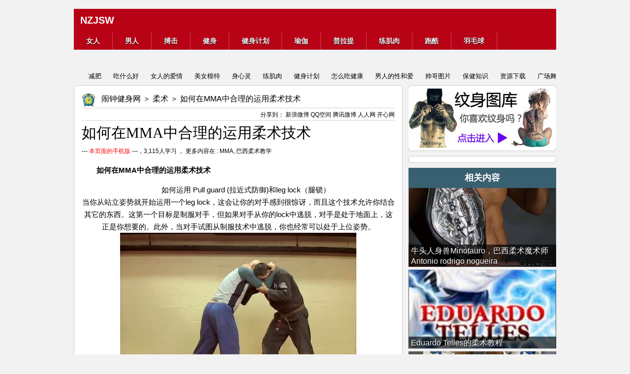

--- FILE ---
content_type: text/html
request_url: https://www.nzjsw.com/jianshen/2012/05/02/16802.html
body_size: 5619
content:
<html xmlns="https://www.w3.org/1999/xhtml" lang="zh-CN">
<head>
<meta name="viewport" content="width=device-width, initial-scale=1.0">

<title>&#22914;&#20309;&#22312;MMA&#20013;&#21512;&#29702;&#30340;&#36816;&#29992;&#26580;&#26415;&#25216;&#26415; - &#38393;&#38047;&#20581;&#36523;&#32593;</title>

<link rel="alternate" media="only screen and(max-width: 640px)" href="/index.html">
<meta http-equiv="Cache-Control" content="no-transform">
<meta http-equiv="Cache-Control" content="no-siteapp">
<link rel="stylesheet" href="/wp-content/themes/nzjsw/style.css" type="text/css" media="screen">
<link rel="stylesheet" href="/wp-content/themes/nzjsw/css/home.css">
<link rel="stylesheet" href="/wp-content/themes/nzjsw/css/css.css">
<link rel="shortcut icon" href="/wp-content/themes/nzjsw/images/favicon.ico">
<script type="text/javascript" src="/libs/jquery/1-8-2/jquery.js">
</script>
<script type="text/javascript" src="/wp-includes/js/jquery/jquery-migrate.min.js">
</script>
<link href="/wp-content/themes/nzjsw/styles/3-red.css" rel="stylesheet" type="text/css">
<style type="text/css">
.banner img{
	margin: 0 0 5px 0;
}
</style>
<script type="text/javascript" src="/wp-content/themes/nzjsw/js/jquery.min.js">
</script>
<script type="text/javascript" src="/wp-content/themes/nzjsw/js/jquery.cycle.all.min.js">
</script>
<script type="text/javascript" src="/wp-content/themes/nzjsw/js/superfish.js">
</script>
<script type="text/javascript" src="/wp-content/themes/nzjsw/js/muscript.js">
</script>
</head>
<body>
<div id="wrapper">        <div id="top" style="height: initial;">
            <div id="topnav" style="height: initial; background:#b80216;">
                <div class="left_top">
                    <h1 style="padding:1em;">
                        <a href="/index.html" style="color:white; font-size:20px;">NZJSW</a>
                    </h1>
                    <div>
                        <ul class="menu">
                            <li>
                                <a href="/women.html">&#22899;&#20154;</a>
                                <ul class="sub-menu">
                                    <li><a href="/huaiyun.html">&#24576;&#23381;</a></li>
                                    <li><a href="/huaiyun/chuqi.html">&#24576;&#23381;&#21021;&#26399;</a></li>
                                    <li><a href="/huaiyun/zhongqi.html">&#24576;&#23381;&#20013;&#26399;</a></li>
                                    <li><a href="/huaiyun/wanqi.html">&#24576;&#23381;&#26202;&#26399;</a></li>
                                </ul>
                            </li>
                            <li><a href="/man.html">&#30007;&#20154;</a></li>
                            <li>
                                <a href="/boji.html">&#25615;&#20987;</a>
                                <ul class="sub-menu">
                                    <li><a href="/taiquan.html">&#27888;&#25331;</a></li>
                                    <li><a href="/roushu.html">&#26580;&#26415;</a></li>
                                    
                                    <li><a href="/wwe.html">WWE</a></li>
                                    <li><a href="/zonghegedou.html">&#32508;&#21512;&#26684;&#26007;</a></li>
                                </ul>
                            </li>
                            <li><a href="/fitness.html">&#20581;&#36523;</a></li>
                            <li><a href="/fitness-plan.html">&#20581;&#36523;&#35745;&#21010;</a></li>
                            <li><a href="/yoga.html">&#29788;&#20285;</a></li>
                            <li><a href="/pilates.html">&#26222;&#25289;&#25552;</a></li>
                            <li><a href="/jirou.html">&#32451;&#32908;&#32905;</a></li>
                            <li><a href="/parkour.html">&#36305;&#37239;</a></li>
                            <li><a href="/yumaoqiu.html">&#32701;&#27611;&#29699;</a></li>
                        </ul>
                    </div>
                </div>
            </div>
        </div>
        <div id="nav" style="padding-top: 10em;">
            <div class="left">
<a href="/jianfei.html">&#20943;&#32933;</a>
<a href="/chi.html">&#21507;&#20160;&#20040;&#22909;</a>
<a href="/index.html">&#22899;&#20154;&#30340;&#29233;&#24773;</a>
<a href="/index.html">&#32654;&#22899;&#27169;&#29305;</a>
<a href="/index.html">&#36523;&#24515;&#28789;</a>
<a href="/jirou.html">&#32451;&#32908;&#32905;</a>
<a href="/fitness-plan.html">&#20581;&#36523;&#35745;&#21010;</a>
<a href="/eat.html">&#24590;&#20040;&#21507;&#20581;&#24247;</a>
<a href="/index.html">&#30007;&#20154;&#30340;&#24615;&#21644;&#29233;</a>
<a href="/index.html">&#24069;&#21733;&#22270;&#29255;</a>
<a href="/baojian.html">&#20445;&#20581;&#30693;&#35782;</a>
<a href="/index.html">&#36164;&#28304;&#19979;&#36733;</a>
<a href="/index.html">&#24191;&#22330;&#33310;</a>
</div>
</div>
<!-- end: nav-->
<center>


</center>
<script type="text/javascript"> var cpro_id = 'u679611';</script>

<div id="content">
<div class="entry_box_s">
<div class="mianbao">
<a href="/index.html">&#38393;&#38047;&#20581;&#36523;&#32593;</a>  &#65310;  <a href="/roushu.html" rel="category tag">&#26580;&#26415;</a>  &#65310;  &#22914;&#20309;&#22312;MMA&#20013;&#21512;&#29702;&#30340;&#36816;&#29992;&#26580;&#26415;&#25216;&#26415;</div>
<div class="fenxiang">
<div id="bdshare" class="bdshare_t bds_tools get-codes-bdshare">
<span class="bds_more">&#20998;&#20139;&#21040;&#65306;</span>
<a class="bds_tsina">&#26032;&#28010;&#24494;&#21338;</a>
<a class="bds_qzone">QQ&#31354;&#38388;</a>
<a class="bds_tqq">&#33150;&#35759;&#24494;&#21338;</a>
<a class="bds_renren">&#20154;&#20154;&#32593;</a>
<a class="bds_kaixin001">&#24320;&#24515;&#32593;</a>
<a class="shareCount">
</a>
</div>
</div>
<div class="entry_title_box">
<!-- &#20998;&#31867;&#22270;&#26631; -->
<div class="ico">
</div>
<!-- end: &#20998;&#31867;&#22270;&#26631; -->
<div class="entry_title">
<h1>&#22914;&#20309;&#22312;MMA&#20013;&#21512;&#29702;&#30340;&#36816;&#29992;&#26580;&#26415;&#25216;&#26415;</h1>
</div>
</div>
<!-- end: entry_title_box -->
<p>---<a href="/index.html" target="_blank">
<font color="#FF0000">&#26412;&#39029;&#38754;&#30340;&#25163;&#26426;&#29256;</font>
</a>---&#65292;<span id="wppvp_tv_16802">3,115</span>&#20154;&#23398;&#20064; &#65292; &#26356;&#22810;&#20869;&#23481;&#22312; : <a href="/index.html" rel="tag">MMA</a>, <a href="/index.html" rel="tag">&#24052;&#35199;&#26580;&#26415;&#25945;&#23398;</a>
</p>
<div class="entry">
<div id="entry">
<div class="right">


</div>
<div class="left">


</div>
<p>
<strong>&#22914;&#20309;&#22312;MMA&#20013;&#21512;&#29702;&#30340;&#36816;&#29992;&#26580;&#26415;&#25216;&#26415;</strong>
</p>
<p style="text-align: center;">&#22914;&#20309;&#36816;&#29992; Pull guard (&#25289;&#36817;&#24335;&#38450;&#24481;)&#21644;leg lock&#65288;&#33151;&#38145;&#65289;<br>
&#24403;&#20320;&#20174;&#31449;&#31435;&#23039;&#21183;&#23601;&#24320;&#22987;&#36816;&#29992;&#19968;&#20010;leg lock&#65292;&#36825;&#20250;&#35753;&#20320;&#30340;&#23545;&#25163;&#24863;&#21040;&#24456;&#24778;&#35766;&#65292;&#32780;&#19988;&#36825;&#20010;&#25216;&#26415;&#20801;&#35768;&#20320;&#32467;&#21512;&#20854;&#23427;&#30340;&#19996;&#35199;&#12290;&#36825;&#31532;&#19968;&#20010;&#30446;&#26631;&#26159;&#21046;&#26381;&#23545;&#25163;&#65292;&#20294;&#22914;&#26524;&#23545;&#25163;&#20174;&#20320;&#30340;lock&#20013;&#36867;&#33073;&#65292;&#23545;&#25163;&#26159;&#22788;&#20110;&#22320;&#38754;&#19978;&#65292;&#36825;&#27491;&#26159;&#20320;&#24819;&#35201;&#30340;&#12290;&#27492;&#22806;&#65292;&#24403;&#23545;&#25163;&#35797;&#22270;&#20174;&#21046;&#26381;&#25216;&#26415;&#20013;&#36867;&#33073;&#65292;&#20320;&#20063;&#32463;&#24120;&#21487;&#20197;&#22788;&#20110;&#19978;&#20301;&#23039;&#21183;&#12290;<br>
<img src="/wp-content/uploads/auto_save_image/2012/05/161534pkx.jpg" alt="" width="480" height="360">
</p>
<p>&#20320;&#26159;&#22788;&#20110;&#20687;&#29031;&#29255;&#20013;&#19968;&#26679;&#30340;&#25602;&#33152;&#21183;&#65292;&#20320;&#20063;&#21487;&#20197;&#29992;&#19968;&#21482;&#25163;&#25235;&#20303;&#23545;&#25163;&#30340;&#21518;&#33041;&#21242;&#24182;&#35753;&#20320;&#30340;&#21478;&#19968;&#21482;&#25163;&#33218;&#22788;&#20110;underhook&#12290;<br>
<img class="aligncenter" src="/wp-content/uploads/auto_save_image/2012/05/161534pkx.jpg" alt="" width="480" height="360">&#20320;&#25512;&#23545;&#25163;&#30452;&#21040;&#23545;&#25163;&#36824;&#25163;&#65292;&#22238;&#36807;&#26469;&#25512;&#20320;&#12290;<br>
<img class="aligncenter" src="/wp-content/uploads/auto_save_image/2012/05/161540yq8.jpg" alt="" width="320" height="240">&#24403;&#23545;&#25163;&#25226;&#20320;&#21521;&#21518;&#25512;&#26102;&#65292;&#20320;&#23601;&#25353;&#29031;&#19978;&#38754;&#30340;&#31227;&#21160;&#22270;&#29255;&#37324;&#37027;&#26679;&#21521;&#21069;&#19968;&#27493;&#65292;&#24182;&#29992;&#20320;&#30340;&#33050;&#21246;&#20303;&#23545;&#25163;&#33181;&#30422;&#21518;&#26041;&#12290;<br>
<img class="aligncenter" src="/wp-content/uploads/auto_save_image/2012/05/161540d1v.jpg" alt="" width="480" height="360">
</p>
<p>
<img class="aligncenter" src="/wp-content/uploads/auto_save_image/2012/05/161541hpi.jpg" alt="" width="300" height="225">
</p>
<p>
<img class="aligncenter" src="/wp-content/uploads/auto_save_image/2012/05/1615418wm.jpg" alt="" width="300" height="225">
</p>
<p>
<img class="aligncenter" src="/wp-content/uploads/auto_save_image/2012/05/161542qhu.jpg" alt="" width="300" height="225">
<br>
&#25509;&#30528;&#20320;&#25512;&#23545;&#25163;&#30340;&#21491;&#25163;&#33218;&#65292;&#24182;&#19988;&#25226;&#20320;&#30340;&#24038;&#33151;&#25918;&#21040;&#23545;&#25163;&#30340;&#21491;&#33151;&#19978;&#65292;&#20197;&#27492;&#26469;&#21040;&#19968;&#20010;&#21487;&#20197;&#36816;&#29992;heel hook&#65288;&#33050;&#36319;&#38145;&#65289;&#30340;&#23039;&#21183;&#12290;</p>
<p style="text-align: center;">
<img src="/wp-content/uploads/auto_save_image/2012/05/161542d3n.jpg" alt="" width="300" height="225">
</p>
<p style="text-align: center;">
<img src="/wp-content/uploads/auto_save_image/2012/05/161543xn5.jpg" alt="" width="300" height="225">
</p>
<p style="text-align: center;">&#22312;&#36825;&#37324;&#20320;&#21487;&#20197;&#36816;&#29992;&#19968;&#20010;heel hook&#65288;&#33050;&#36319;&#38145;&#65289;&#25110;ankle lock&#65288;&#33050;&#36381;&#38145;&#65289;<br>
<img src="/wp-content/uploads/auto_save_image/2012/05/161543nwq.jpg" alt="" width="300" height="225">
</p>
<p>
<img class="aligncenter" src="/wp-content/uploads/auto_save_image/2012/05/1615449d5.jpg" alt="" width="300" height="225">
<br>
&#20294;&#22823;&#22810;&#25968;&#24773;&#20917;&#19979;&#65292;&#23545;&#25163;&#23558;&#20250;&#32763;&#28378;<br>
<img class="aligncenter" src="/wp-content/uploads/auto_save_image/2012/05/161544e9x.jpg" alt="" width="380" height="285">
</p>
<p>&#22312;&#36825;&#31181;&#24773;&#20917;&#19979;&#65292;&#20320;&#24517;&#39035;&#22352;&#36215;&#26469;&#65292;&#25509;&#30528;&#20320;&#21487;&#20197;&#26469;&#21040;&#23545;&#25163;&#30340;&#38450;&#23432;&#20013;&#65292;&#25110;&#21322;&#38450;&#23432;&#20013;&#25110;&#36867;&#33073;&#20182;&#30340;&#38450;&#23432;&#25110;&#30452;&#25509;&#26469;&#21040;&#39569;&#20056;&#24335;&#23039;&#21183;&#12290;<br>
&#25152;&#20197;&#65292;&#22312;&#36825;&#31181;&#24773;&#20917;&#19979;&#65292;&#20320;&#21482;&#26159;&#21033;&#29992;leg lock&#25216;&#26415;&#26469;&#25226;&#23545;&#25163;&#25684;&#20498;&#21644;&#26469;&#21040;&#23545;&#25163;&#19978;&#26041;&#12290;<br>
&#31616;&#21333;&#26469;&#35828;&#65292;&#36825;&#31181;&#25216;&#26415;&#23545;&#20110;pull guard&#26469;&#35828;&#26159;&#22909;&#30340;&#65292;&#22240;&#20026;&#20320;&#21487;&#20197;&#29992;leg lock&#26469;&#21046;&#26381;&#23545;&#25163;&#25110;&#22914;&#26524;&#23545;&#25163;&#20174;&#20320;&#30340;leg lock&#20013;&#36867;&#33073;&#65292;&#20320;&#21487;&#20197;&#26469;&#21040;&#19968;&#20010;&#22909;&#30340;&#23039;&#21183;&#65288;&#26469;&#21040;&#23545;&#25163;&#19978;&#26041;&#65289;&#12290;</p>
<p>&#21035; &#24536;&#20102;&#65292;&#22312;MMA&#20013;pull guard&#24050;&#34987;&#20316;&#20026;&#19968;&#31181;&#29305;&#27530;&#25216;&#26415;&#20102;&#65288;&#24847;&#24605;&#23601;&#26159;&#35828;&#20320;&#21482;&#33021;&#20598;&#23572;&#20351;&#29992;&#23427;&#65289;&#65292;&#24403;&#20320;&#30693;&#36947;&#22312;&#22320;&#38754;&#19978;&#20320;&#27604;&#20320;&#30340;&#23545;&#25163;&#24378;&#26102;&#65292;&#20320;&#21487;&#20197;&#29992;pull guard&#12290;&#36825;&#23601;&#21644;&#24352;&#38081;&#27849;&#21916;&#27426;&#36816;&#29992;&#30340;&#26029;&#22836;&#21488;&#19968;&#26679;&#65292;&#22914;&#26524;&#20320;&#24819;&#26469;&#21040;&#22320;&#38754;&#19978;&#24182;&#19988;&#36816;&#29992;&#26029;&#22836;&#21488;&#65292;&#20320;&#24517;&#39035;&#32943;&#23450;&#22914;&#26524;&#20320;&#30340;&#26029;&#22836;&#21488;&#22833;&#36133;&#20102;&#65292;&#22312;&#22320;&#38754;&#19978;&#20320;&#27604;&#20320;&#30340;&#23545;&#25163;&#35201;&#24378;&#25110;&#20320;&#24517;&#39035; &#32943;&#23450;&#20320;&#21487;&#20197;&#36805;&#36895;&#22320;&#31449;&#36215;&#26469;&#12290;<br>
pull guard&#65288;&#25289;&#36817;&#38450;&#24481;&#24335;&#65289;&#26159;&#65306;&#24403;&#20320;&#21644;&#20320;&#30340;&#23545;&#25163;&#37117;&#26159;&#22788;&#20110;&#31449;&#31435;&#23039;&#21183;&#65292;&#25509;&#30528;&#65292;&#20320;&#24819;&#26469;&#21040;&#22320;&#38754;&#19978;&#26684;&#26007;&#65292;&#20026;&#20102;&#26469;&#21040;&#22320;&#38754;&#19978;&#65292;&#20320;&#20808;&#35201;&#26469;&#21040;&#22320;&#38754;&#19978;&#65288;&#23601;&#20687;&#20320;&#22352;&#22312;&#22320;&#19978;&#19968;&#26679;&#65289;&#65292;&#24182;&#22312;&#21516;&#19968;&#26102;&#38388;&#25226;&#20320;&#30340;&#23545;&#25163;&#25289;&#21521;&#20320;&#12290;<br>
&#22312;&#24052;&#35199;&#26580;&#26415;&#20013;&#20320;&#21487;&#20197;&#22312;&#31359;&#36947;&#26381;&#30340;&#24773;&#20917;&#19979;&#25110;&#19981;&#31359;&#36947;&#26381;&#30340;&#24773;&#20917;&#19979;&#36816;&#29992;pull guard<br>
<img src="/wp-content/uploads/auto_save_image/2012/05/1616210ni.jpg" alt="" width="320" height="240">
<br>
&#22312;MMA&#20013;&#36816;&#29992;pull guard&#19981;&#26159;&#19968;&#20010;&#22909;&#30340;&#20027;&#24847;&#65292;&#35768;&#22810;&#26684;&#26007;&#22763;&#25171;&#36755;&#23601;&#22240;&#20026;&#20182;&#20204;&#36816;&#29992;&#20102;&#19968;&#20010;&#25110;&#20960;&#20010;pull guard&#12290;&#20294;&#26159;&#65292;&#22914;&#26524;&#26377;&#36825;&#31181;&#24773;&#20917;&#21457;&#29983;&#26102;&#65288;&#25105;&#20250;&#31245;&#21518;&#22312;&#36825;&#20010;&#25991;&#31456;&#20013;&#35299;&#37322;&#8220;&#36825;&#31181;&#24773;&#20917;&#8221;&#26159;&#20160;&#20040;&#65311;&#65289;&#25105;&#20250;&#21578;&#35785;&#20320;&#36816;&#29992;pull guard&#12290; &#39318;&#20808;&#65292;&#25105;&#35201;&#35299;&#37322;&#19968;&#19979;&#65292;&#20026;&#20160;&#20040;&#22312;MMA&#20013;&#36816;&#29992;pull guard&#19981;&#22909;&#65306;</p>
<p>&#20320;&#26159;&#22788;&#20110;&#19979;&#20301;&#23039;&#21183;&#65292;&#32780;&#20320;&#30340;&#23545;&#25163;&#26159;&#22788;&#20110;&#20320;&#30340;&#19978;&#26041;&#12290;&#25152;&#20197;&#65292;&#20182;&#21487;&#20197;&#25226;&#20182;&#30340;&#37325;&#37327;&#25918;&#22312;&#20320;&#36523;&#19978;&#65292;&#22240;&#27492;&#20320;&#23558;&#20250;&#27604;&#20320;&#30340;&#23545;&#25163;&#26356;&#24555;&#24863;&#21040;&#30130;&#21171;&#12290; &#22914;&#26524;&#20320;&#26159;&#22788;&#20110;&#30130;&#21171;&#29366;&#24577;&#19979;&#65306;<br>
-&#20320;&#30340;&#36895;&#24230;&#20250;&#21464;&#24471;&#19981;&#22815;&#24555;<br>
-&#20320;&#30340;&#21147;&#37327;&#20250;&#20943;&#24369;<br>
-&#20320;&#27809;&#26377;&#29190;&#21457;&#21147;<br>
-&#20320;&#19981;&#26159;&#24456;&#26126;&#26234;</p>
<p>&#23545;&#20110;&#25915;&#20987;&#30340;&#21147;&#37327;&#26469;&#35828;&#65292;&#20182;&#23558;&#20250;&#27604;&#20320;&#26356;&#26377;&#21147;&#37327;&#65292;&#22240;&#20026;&#20182;&#26159;&#22788;&#20110;&#20320;&#30340;&#19978;&#26041;&#12290;<br>
&#22312;mma&#32508;&#21512;&#26684;&#26007;&#20013;&#65292;&#22823;&#22810;&#25968;&#35009;&#21028;&#23558;&#20250;&#32473;&#22788;&#20110;&#19978;&#26041;&#30340;&#37027;&#20010;&#20154;&#21152;&#20998;&#65292;&#22240;&#20026;&#20182;&#26159;&#25915;&#20987;&#32773;&#12290; &#36825;&#26159;&#20107;&#23454;&#65292;&#24403;&#20320;&#30340;&#23545;&#25163;&#25331;&#20987;&#20320;&#25110;&#29992;&#32920;&#37096;&#25915;&#20987;&#20320;&#26102;&#65292;&#20320;&#21487;&#20197;&#26377;&#26426;&#20250;&#23545;&#20320;&#30340;&#23545;&#25163;&#36816;&#29992;&#38477;&#20239;&#25216;&#26415;&#25110;&#25195;&#25216;&#26415;&#12290;&#20294;&#22914;&#26524;&#20320;&#30340;&#23545;&#25163;&#26159;&#20010;&#25216;&#26415;&#32463;&#39564;&#20016;&#23500;&#30340;&#65292;&#32780;&#19988;&#20320;&#21644;&#20182;&#37117;&#20986;&#27735;&#20102;&#65292;&#22312;&#36825;&#31181;&#24773;&#20917;&#19979;&#65292;&#36816;&#29992;&#38477;&#20239;&#25216;&#26415;&#26159;&#38750;&#24120;&#22256;&#38590;&#30340;&#12290;&#27492;&#22806;&#65292;&#19981;&#35201;&#20302;&#20272;&#20102;&#25171;&#22312;&#33080;&#19978;&#30340;&#37325;&#25331;&#65292;&#23427;&#20204;&#23558;&#20250;&#25630;&#30776;&#20320;&#30340;&#38477;&#20239;&#25307;&#25968;&#12290;</p>
<p>&#26631;&#39064;&#65306;<a href="/index.html">&#22914;&#20309;&#22312;MMA&#20013;&#21512;&#29702;&#30340;&#36816;&#29992;&#26580;&#26415;&#25216;&#26415;</a>
</p>
<p>&#32593;&#22336;&#65306;<a href="/index.html">/jianshen/2012/05/02/16802.htm</a>
</p>
<a name="comment">
</a>
<div class="clear">
</div>
<center>


</center>
<br>
<div id="hm_t_114812">
</div>
</div>
<div class="clear">
</div>
</div>
<div class="back_b">
</div>
<div class="clear">
</div>
<!-- end: entry -->
<i class="lt">
</i>
<i class="rt">
</i>
</div>
<div class="entry_sb">
<i class="lb">
</i>
<i class="rb">
</i>
</div>
</div>
<!-- end: content -->
<!-- end: sidebar -->
<div id="sidebar">

<div class="box_top">
<i class="lt">
</i>
<i class="rt">
</i>
</div>
<a href="/index.html" target="_blank">
<img src="/images/side-wenshen.jpg" width="300px" alt="&#32441;&#36523;&#22270;&#26696;&#22823;&#20840;">
</a>
<div class="box-bottom">
<i class="lb">
</i>
<i class="rb">
</i>
</div>
<div id="hm_t_29577">
</div>
<div class="box_top">
<i class="lt">
</i>
<i class="rt">
</i>
</div>
<div class="box-bottom">
<i class="lb">
</i>
<i class="rb">
</i>
</div>
<!--&#30456;&#20851;01-->
<div class="xiangguan1">
<div class="xiangguan2">&#30456;&#20851;&#20869;&#23481;</div>
<ul>
<li>
<a href="/jianshen/2012/01/27/7245.html">
<img src="/wp-content/uploads/auto_save_image/2012/01/230717wev.jpg" width="300px" alt="&#29275;&#22836;&#20154;&#36523;&#20861;Minotauro&#65292;&#24052;&#35199;&#26580;&#26415;&#39764;&#26415;&#24072;Antonio rodrigo nogueira">
</a>
<a href="/jianshen/2012/01/27/7245.html">&#29275;&#22836;&#20154;&#36523;&#20861;Minotauro&#65292;&#24052;&#35199;&#26580;&#26415;&#39764;&#26415;&#24072;Antonio rodrigo nogueira</a>
</li>
<li>
<a href="/jianshen/2012/05/02/16759.html">
<img src="/wp-content/uploads/auto_save_image/2012/05/154351iw3.jpg" width="300px" alt="Eduardo Telles&#30340;&#26580;&#26415;&#25945;&#31243;">
</a>
<a href="/jianshen/2012/05/02/16759.html">Eduardo Telles&#30340;&#26580;&#26415;&#25945;&#31243;</a>
</li>
<li>
<a href="/jianshen/2012/05/02/16762.html">
<img src="/wp-content/uploads/auto_save_image/2012/05/155319tql.jpg" width="300px" alt="&#24052;&#35199;&#26580;&#26415;&#22823;&#24072;Renato Laranja&#65292;&#21487;&#29233;&#24182;&#19988;&#21385;&#23475;&#30340;&#20154;">
</a>
<a href="/jianshen/2012/05/02/16762.html">&#24052;&#35199;&#26580;&#26415;&#22823;&#24072;Renato Laranja&#65292;&#21487;&#29233;&#24182;&#19988;&#21385;&#23475;&#30340;&#20154;</a>
</li>
<li>
<a href="/jianshen/2012/05/02/16800.html">
<img src="/wp-content/themes/nzjsw/images/random/19.jpg" width="300px" alt="&#24052;&#35199;&#26580;&#26415;&#30701;&#23567;5&#20998;&#38047;&#28909;&#36523;&#65288;&#35270;&#39057;&#65289;">
</a>
<a href="/jianshen/2012/05/02/16800.html">&#24052;&#35199;&#26580;&#26415;&#30701;&#23567;5&#20998;&#38047;&#28909;&#36523;&#65288;&#35270;&#39057;&#65289;</a>
</li>
<li>
<a href="/jianshen/2012/05/02/16827.html">
<img src="/wp-content/uploads/auto_save_image/2012/05/162604knm.jpg" width="300px" alt="&#26580;&#26415;&#22823;&#31070;&#20043;Braulio Estima&#38598;&#38182;">
</a>
<a href="/jianshen/2012/05/02/16827.html">&#26580;&#26415;&#22823;&#31070;&#20043;Braulio Estima&#38598;&#38182;</a>
</li>
</ul>
</div>
<!--&#30456;&#20851;02-->
<!--&#30456;&#20851;03-->
<div id="hm_t_114813">
</div>
            <div id="tabs">
                <div class="box_top">
                    <i class="rt">
                    </i>
                </div>
                <ul class="htotabs">
                    <li class="widget1">
                        <a rel="nofollow" href="#tab-widget1">&#35757;&#32451;&#37096;&#20301;</a>
                    </li>
                    <li class="widget2">
                        <a rel="nofollow" href="#tab-widget2">&#38203;&#28860;&#26041;&#27861;</a>
                    </li>
                    <li class="widget3">
                        <a rel="nofollow" href="#tab-widget3">&#32441;&#36523;&#22823;&#20840;</a>
                    </li>
                </ul>
                <div class="tab-inside">
                    <ul id="tab-widget1">
                        <li>
                            <a href="/fitness.html" target="_blank">&#20581;&#36523;&#21543;</a>
                        </li>
                        <li>
                            <a href="/fitness-knowledge.html" target="_blank">&#20581;&#32654;&#21543;</a>
                        </li>
                        <li>
                            <a href="/jianshen/2012/04/08/12460.html" target="_blank">&#19977;&#35282;&#32908;</a>
                        </li>
                        <li>
                            <a href="/jianshen/2012/04/28/16217.html" target="_blank">&#32972;&#37096;</a>
                        </li>
                        <li>
                            <a href="/jianshen/2012/02/01/8080.html" target="_blank">&#31446;&#33034;&#32908;</a>
                        </li>
                        <li>
                            <a href="/jianshen/2011/11/12/436.html" target="_blank">&#32972;&#38420;&#32908;</a>
                        </li>
                        <li>
                            <a href="/jianshen/2012/02/05/8859.html" target="_blank">&#26012;&#26041;&#32908;</a>
                        </li>
                        <li>
                            <a href="/jianshen/2012/04/14/13427.html" target="_blank">&#25163;&#33218;</a>
                        </li>
                        <li>
                            <a href="/jianshen/2012/04/26/15548.html" target="_blank">&#32945;&#20108;&#22836;&#32908;</a>
                        </li>
                        <li>
                            <a href="/jianshen/2012/04/24/15087.html" target="_blank">&#32945;&#19977;&#22836;&#32908;</a>
                        </li>
                        <li>
                            <a href="/jianshen/2012/01/14/6370.html" target="_blank">&#39048;&#37096;&#32908;&#32905;</a>
                        </li>
                        <li>
                            <a href="/jianshen/2012/04/15/13808.html" target="_blank">&#33216;&#37096;</a>
                        </li>
                        <li>
                            <a href="/jianshen/2012/04/15/13632.html" target="_blank">&#33151;&#37096;&#32908;&#32905;</a>
                        </li>
                        <li>
                            <a href="/jianshen/2012/04/06/11904.html" target="_blank">&#22823;&#33151;</a>
                        </li>
                        <li>
                            <a href="/jianshen/2012/04/06/11898.html" target="_blank">&#23567;&#33151;</a>
                        </li>
                        <li>
                            <a href="/jianshen/2012/04/24/15111.html" target="_blank">&#32929;&#22235;&#22836;&#32908;</a>
                        </li>
                        <li>
                            <a href="/jianshen/2012/04/24/15116.html" target="_blank">&#32929;&#20108;&#22836;&#32908;</a>
                        </li>
                        <li>
                            <a href="/jianshen/2012/04/27/15586.html" target="_blank">&#33016;&#22823;&#32908;</a>
                        </li>
                        <li>
                            <a href="/jianshen/2012/04/29/16338.html" target="_blank">&#33145;&#32908;</a>
                        </li>
                    </ul>
                    <ul id="tab-widget2">
                        <li>
                            <a href="/jianshen/2013/04/11/19289.html" target="_blank">&#21713;&#38083;</a>
                        </li>
                        <li>
                            <a href="/jianshen/2013/04/16/20594.html" target="_blank">&#26464;&#38083;</a>
                        </li>
                        <li>
                            <a href="/jianshen/2013/04/16/20755.html" target="_blank">&#22120;&#26800;</a>
                        </li>
                        <li>
                            <a href="/jianshen/2013/04/03/20420.html" target="_blank">&#26080;&#22120;&#26800;</a>
                        </li>
                        <li>
                            <a href="/jianshen/2012/04/15/13726.html" target="_blank">&#24377;&#21147;&#32499;</a>
                        </li>
                        <li>
                            <a href="/jianshen/2013/04/15/20606.html" target="_blank">&#20581;&#36523;&#29699;</a>
                        </li>
                        <li>
                            <a href="/jianshen/2011/12/17/3099.html" target="_blank">&#33145;&#32908;&#25749;&#35010;&#32773;X</a>
                        </li>
                        <li>
                            <a href="/jianshen/2012/04/29/16368.html" target="_blank">&#21367;&#33145;</a>
                        </li>
                        <li>
                            <a href="/jianshen/2011/12/17/3063.html" target="_blank">8&#20998;&#38047;&#32473;&#20320;6&#22359;&#33145;&#32908;</a>
                        </li>
                        <li>
                            <a href="/jianshen/2012/03/06/10467.html" target="_blank">kitty&#26377;&#27687;&#20581;&#36523;</a>
                        </li>
                        <li>
                            <a href="/jianshen/2012/08/01/19279.html" target="_blank">&#37073;&#22810;&#29141;&#20581;&#36523;&#33310;</a>
                        </li>
                        <li>
                            <a href="/jianshen/2013/05/10/22973.html" target="_blank">&#20498;&#31435;</a>
                        </li>
                        <li>
                            <a href="/jianshen/2012/04/12/13032.html" target="_blank">&#20463;&#21351;&#25745;</a>
                        </li>
                        <li>
                            <a href="/yundong/yujia-dongzuo.html" target="_blank">&#29788;&#20285;&#21160;&#20316;</a>
                        </li>
                        <li>
                            <a href="/cpr.html" target="_blank">CPR&#24515;&#32954;&#22797;&#33487;&#26415;</a>
                        </li>
                    </ul>
                    <ul id="tab-widget3">
                        <li>
                            <a href="/kangbite.html" target="_blank">&#24247;&#27604;&#29305;</a>
                        </li>
                    </ul>
                </div>
            </div>
<div class="box-bottom">
<i class="lb">
</i>
<i class="rb">
</i>
</div>
<script type="text/javascript"> jQuery(document).ready(function(){ jQuery( '.htotabs').each(function(){ jQuery(this).children( 'li').children( 'a:first').addClass( 'selected' ); }); jQuery( '.tab-inside > *').hide(); jQuery( '.tab-inside > *:first-child').show(); jQuery( '.htotabs li a').click(function(evt){ var clicked_tab_ref = jQuery(this).attr( 'href' ); jQuery(this).parent().parent().children( 'li').children( 'a').removeClass( 'selected' ); jQuery(this).addClass( 'selected' ); jQuery(this).parent().parent().parent().children( '.tab-inside').children( '*').hide(); jQuery( '.tab-inside ' + clicked_tab_ref).fadeIn(500); evt.preventDefault(); }) }) </script>
<div id="fixDiv">
<div id="infoTab" style="display:block">
<a href="/tuijian/duanlian.html" target="_blank">
<img src="/images/side-jirou.jpg" width="300px" alt="&#32908;&#32905;&#38203;&#28860;&#26041;&#27861;">
</a>
<div id="bdshare" class="bdshare_t bds_tools_32 get-codes-bdshare">
<a class="bds_tsina">
</a>
<a class="bds_qzone">
</a>
<a class="bds_tqq">
</a>
<a class="bds_renren">
</a>
<span class="bds_more">
</span>
<a class="shareCount">
</a>
</div>
<a href="/xunlian.html" target="_blank">
<img src="/images/side-xunlian.jpg" width="300px" alt="&#32908;&#32905;&#38203;&#28860;&#26041;&#27861;">
</a>
<a href="/jianshen/2012/08/01/19279.html" target="_blank">
<img src="/images/zhengduolian.jpg" width="300px" alt="&#37073;&#22810;&#29141;&#20943;&#32933;&#33310;">
</a>
</div>
</div>
<div class="widget">
</div>
<div class="clear">
</div>
</div>
<!-- end: sidebar -->
<div class="clear">
</div>
<div class="footer_bottom">
            <div class="footer_top">
                <div id="menu">
                    <div>
                        <ul class="menu">
                            <li>
                                &copy; Copyright.
                                <script>document.write(new Date().getFullYear());</script>. NZJSW. All Rights Reserved. <a href="/terms.html">Terms</a> | <a href="/sitemap.html">Site Map</a>
                            </li>
                        </ul>
                    </div>
                </div>
                <big class="lt">
                </big>
                <big class="rt">
                </big>
            </div>
        </div>




<div id="bottom_to_top">
<button title="&#22238;&#39030;&#37096;" class="btn_top">&#22238;&#39030;&#37096;</button>
<button title="&#22238;&#24213;&#37096;" class="btn_bottom">&#22238;&#24213;&#37096;</button>
</div>
<script type="text/javascript" src="/wp-content/themes/nzjsw/js/tj.js">
</script>
</div>
</body>
</html>

--- FILE ---
content_type: text/css
request_url: https://www.nzjsw.com/wp-content/themes/nzjsw/style.css
body_size: 8374
content:
/* 
*/ /** å…¨å±€è®¾ç½® **/ html, body, div, span, applet, object, iframe, h1, h2, h3, h4,img, ol, ul,p{ margin: 0; padding: 0; border: 0; font-size: 100%; background: transparent; } ul {list-style: none;} a {text-decoration: none;} .clear{clear: both;} :focus{outline:0} body { background: #f2f2f2; font: 12px 'Microsoft YaHei', å¾®è½¯é›…é»‘, Arial, Lucida Grande, Tahoma, sans-serif; color: #000; } #wrapper { width: 980px; margin: 18px auto; line-height: 21px; } a { color: #000; text-decoration: none; } a:hover { color: #BC0000; text-decoration: none; } a:active { }
.left{float: left; width: 300px;margin:0px;} .right{float: right; width: 300px; margin:0px;}
#biaoti{position:relative;width:980px;z-index:1200;display: block;height: 20px;}
#biaoti h1{font-size: 14px;height: 14px;}
#top{position:relative;width:980px;height:33px;z-index:1200;display: block;}
#topnav{width:980px;position:absolute;top:0;}.baidu{float:right;width:170px;height:26px;margin-right:10px;}.baidu1{float:right;width:200px;height:26px;margin-right:10px;}
/** å¯¼èˆªæœç´¢ **/ #searchbar { width: 159px; height: 28px; float:right; margin:3px 5px 0 0; } #searchbar #s { height: 16px; float: right; margin: 5px 0 0 0; border: 0 !important; width: 130px; background: none; color:#393939; font-size:12px; } #searchbar #go { position: absolute; float:left; margin: 8px 0 0 8px; width:13px; height:13px; } /** GGæœç´¢ **/ #searchbar #q { float:right; height: 16px; margin: 6px 5px 0 0; padding:0px !important; border:none !important; width: 122px; background: transparent !important; color:#393939; font-size:12px; } /** é¡µçœ‰ **/ .header_c { width: 980px; } .logo { background:url(images/logo.png) no-repeat; float: left; width: 275px; height: 53px; margin: 0px; } .header_c p { float: left; font-size: 22px; width: 550px; padding: 10px 0 0 15px; font-weight: bold; } .header_c p a:hover { color:#BC0000; } .blog-title { font-size: 12px; font-weight:normal; line-height:25px; } .login_t { float: right; margin: 0 10px 0 0; text-transform: uppercase; } .time { float: right; margin: 0px; } /** çƒ­ç‚¹æ–‡ç«  **/ #featured { margin: 0 0 10px 0; } #featured .item { position: relative; overflow:hidden; width:236px; height:155px; float:left; padding:0 0 0 7px; } #featured .item img { position:absolute; } #featured .item .boxCaption { width:211px; padding:10px; margin: 115px 0 0 3px; position:absolute; top:160px; z-index:4; background:url(images/bg-box.png) repeat top left; color:#fff; text-shadow: 0px 1px 0px #000; } .top_box { background: url(images/boxtop.png) no-repeat; position:absolute; z-index:5; width:236px; height:155px; } .top_box a { position: absolute; padding:152px 0 0 185px; } .top_t { position:absolute; width:236px; z-index:3; } .top_t img{ width:236px; } .thumbnail_hot img { position:absolute; width: 236px; height:155px; z-index:3; } #featured .item h2 { font-weight:normal; text-align:center; } #featured .item a { color:#f2f2f2; } #featured .item a:hover { color:#d9d9d9; } /** çŽ°åœ¨ä½ç½® **/ #map { height: 27px; } #feed{ text-indent:-10000px;} #feed a  { float:right; width:27px; line-height:15px; margin: 6px 8px 0 0; } .browse { text-shadow: 0px 1px 0px #d1d1d1; width:550px; float:left; line-height:27px; padding:0 0 0 10px; } .browse h1{display:inline;} .browse a,.browse{ text-shadow: 0px 1px 0px #fff; } .browse a:hover { color: #BC0000; } /** åœ†è§’ **/ .entry_box { position:relative; background:#fff; width:646px; padding: 12px 10px 0px 10px; } .entry_box_b { position:relative; background:#fff; width:666px; height:10px; margin:0 0 10px 0; } .entry_box,.entry_box_s,.entrymeta,.entry_b,#respond_box { border-top:1px solid #ccc; border-left:1px solid #ccc; border-right:1px solid #ccc; } .entry_box_b,.entry_sb,.box-bottom,.respond_b,.link_b,.footer_bottom_a { border-left:1px solid #ccc; border-right:1px solid #ccc; border-bottom:1px solid #ccc; } .footer_bottom_a { position:relative; background:#f2f2f2; text-align:center; padding:10px; height:32px; margin: 0 0 30px 0; } i { position:absolute; width:5px; height:5px; font-size:0; background:url(images/yuan.gif); background-repeat:no-repeat; } .lt { left:-1px; top:-1px; background-position:left top; } .rt { right:-1px; top:-1px; background-position:right top; } .lb { left:-1px; bottom:-1px; background-position:left bottom; } .rb { right:-1px; bottom:-1px; background-position:bottom right; } /** é¦–é¡µ **/ #post { float: left; width: 668px; } .comment_a a{ position:absolute; right:45px; top:13px; color:#B2B2B2; font-size:14px; font-weight:bold; padding:0 3px 0 3px; } .box_entry_title { float:left; width: 650px; margin: 0 0 5px 0; } #post h3 { font-size: 13px; font-weight: bold; } .box_entry { width:646px; } .post_entry { font-size: 13px; line-height: 24px; } .info a:visited,.info, .info a  { color: #737373; } .info a:hover { color: #BC0000; } .new { float:right; } .sticky-post { float:right; width:36px; height:29px; } .cat_ico { float:left; width: 40px; height:40px; margin:0 5px 2px 0; white-space: nowrap; overflow: hidden; } .posttag { background: url(images/login.png) no-repeat 0 -100px; } .edit { background: url(images/login.png) no-repeat 0 -82px; } .archive_more { float:right; } .archive_more a,.archive_more a:visited { float:left; width:87px; height:25px; color: #fff; line-height: 25px; text-align:center; text-shadow: 0px 1px 0px #393939; } .archive_more a:hover,.archive_more a:active { width:87px; height:25px; color: #393939; text-shadow: 0px 1px 0px #f1f1f1; } .posttag { float:left; font-size: 12px; line-height:20px; width:600px; margin:5px 0 0 0; color:#b2b2b2; word-break:keep-all; white-space:nowrap; overflow:hidden; z-index:4; } .posttag a,.posttag a:visited{ color: #737373; } #entry img{max-width:600px;}
/** ç¼©ç•¥å›¾ **/ .postdate { float:left; position: relative; width:140px; margin:110px 0 0 0; color: #737373; text-align:center; z-index:4; border:1px solid #ccc; } .thumbnail_box { float: left; width: 140px; height:129px; margin: 5px 10px 5px 0; padding: 4px 4px 0 4px; } .thumbnail img{ position:absolute; z-index:3; } .thumbnail_t img,.thumbnail img{ position:absolute; width: 140px; height:100px; } /** å†…é¡µ **/ #content { float: left; width: 668px; overflow:hidden; } #content h3 { font-size: 17px; font-weight: bold;margin:10px; color: #000; } /** æ¡£æ¡ˆé¡µé¢ **/ .archive_box { width:646px; } .archive{ font-size: 13px; line-height:24px; } .archive_title_box { width: 646px; margin: 0 0 5px 0; } .archive_info, .archive_info a{ color: #737373;text-align:center;margin: 5px 0 0 0; } .archive_info a:hover,.archive_info a:visited,content_tag a:hover,content_tag a:visited,content_tag a{ color: #BC0000; } /** æ­£æ–‡ **/ .font { float:right; width:100px; } .font a{ line-height:27px; padding:0 3px 0 3px; _padding-top:1px; border:1px solid #ccc; } .context { position: absolute; right:10px; top:10px; width:72px; } .context_t { display:none } .context_t a{ background:#fff; font-size: 13px; line-height:25px; padding:0 3px 0 3px; _padding-top:1px; border:1px solid #ccc; } .back_b { float:right; padding-right:5px; } .entry_box_s { position:relative; background:#fff; width:636px; margin:0; padding: 15px 15px 10px 15px; } .entry_sb { position:relative; background:#fff; width:666px; height:10px; margin:0 0 10px 0; } #entry { font-size:14px; line-height:185%; } .entry { width:636px; margin:0px 0 5px 0; overflow:hidden; } .entry p,.entry ul,.entry ol,.entry dd,.entry pre,.entry hr {margin: 15px 0; } .entry p { text-indent:2em;font-size:15px; } .entry_title_box { padding:0px; } .entry_title_box a:hover { color:#BC0000; } .entry_title{overflow:hidden;display:inline;} .entry_title h1 {font-family:"å¾®è½¯é›…é»‘","é»‘ä½“","Verdana";font-size: 30px;line-height:50px;padding-top:15px; margin-bottom:2px;font-weight: 100; }.entry_title h2 {font-family:"å¾®è½¯é›…é»‘","é»‘ä½“","Verdana";font-size: 30px;line-height:50px;padding-top:15px; margin-bottom:2px;font-weight: 100; } .entry strong {font-weight: bold;} .entry a:link,.entry a:visited{text-decoration: underline; } .entry a:hover {text-decoration: underline; } .entry a:active { color: #BC0000; } .entrymeta { position:relative; background:#fff; width:710px; padding: 15px 10px 4px 10px; } .entrymeta { color: #8C8C8C; font-size: 12px; } .entrymeta a:visited { color:#BC0000; } .authorbio { float:right;position:relative;display:table-cell;vertical-align:middle; width:90px; height:30px; text-align:center; margin: -10px 300px 0px 0; padding: 0px; } .author_pic{ width:48px; margin:0px auto 0; } .author_pic img{ border: 0; } .context_b { position:relative; font-size: 13px; background:#fff; width:710px; height:50px; margin: 0 0 10px 0; padding: 10px; line-height:23px; border:1px solid #ccc; } .context_b a { color:#0196e3; } .context_b a:hover { color: #393939; } .page p { font-size:16px; line-height:185%; }
.page h1{ font-family: "å¾®è½¯é›…é»‘","é»‘ä½“","Verdana";font-size: 30px;line-height: 40px;margin: 5px 0px 10px 10px;font-weight: 500;}
.page h2{ font-family: "å¾®è½¯é›…é»‘","é»‘ä½“","Verdana";font-size: 24px;line-height: 30px;margin: 5px 0px 10px 10px;font-weight: 300;}
.page ul li{ margin:10px 20px; font-size:16px; line-height:30px;}
.page ol li{ margin:10px 50px; list-style-type:decimal-leading-zero; line-height:30px;}
.page ol li a{font-size:16px;}
/**  ç›¸å…³æ—¥å¿— **/ .entry_b { position:relative; background:#fff; width:710px; padding: 10px 10px 0 10px; } .relatedposts { float: left; width:328px; padding: 10px; overflow:hidden;display:block;word-break:keep-all;white-space:nowrap; } .relatedposts ol li { line-height:24px; margin:0 0 0 20px; color: #8C8C8C; }.relatedposts ul li { line-height:26px; margin:0px; color: #8C8C8C;font-size:14px; } .related_img { float:right; width:350px; margin:3px 0 0 0; } .related_img_box{ float: left; width:140px; height:100px; margin:0 2px 2px 0px; padding: 5px; border:1px solid #ccc; } /** ä¾§è¾¹æ  **/ #sidebar { float: right; width: 300px; } #sidebar h3 { padding: 0 0 0 15px; height:27px; line-height:27px; color: #393939; font-size: 12px; font-weight: normal; } #sidebar a:hover { color: #0196e3; } .box-bottom { position:relative; background:#fff; width:298px; height:6px; margin:0 0 10px 0; } .box { background: #fff; padding: 5px 10px 0 10px; border-left: 1px solid #ccc; border-right: 1px solid #ccc; } .box_c { background: #fff; width:224px; padding: 5px 0 5px 10px; border-left: 1px solid #ccc; border-right: 1px solid #ccc; } .widget ul li { list-style: none; margin: 0; line-height:23px; background: #fff; } .box ul li{ line-height:23px; } /** tabs **/ #tabs { position: relative; width:300px; margin:28px 0 0 0; } .htotabs { position:absolute; left:0px; top:-29px; } .htotabs li { float: left; display:inline; cursor: pointer; } .htotabs li a{ color:#fff;	margin:0 5px 0 0; padding: 5px 10px 5px 10px; line-height:35px; text-shadow: 0px 1px 0px #393939; } #tabs ul.htotabs li a.selected, #tabs ul.htotabs li a:hover { background:#717171 url(images/tab.png) no-repeat; color:#fff;	margin:0 5px 0 0; padding: 5px 10px 5px 10px; } .widget1 a{ background:#7ab951 url(images/tab.png) no-repeat -136px 0; } .widget2 a{ background:#d03f42 url(images/tab.png) no-repeat -68px 0; } .widget3 a{ background:#467ebd url(images/tab.png) no-repeat -204px 0; } .tab-inside{ background: #fff; padding:2px 10px 2px 10px; border-left: 1px solid #ccc; border-right: 1px solid #ccc; } #tab-widget2 ,#tab-widget3 { display: none; } .box_top { position:relative; background:#fff; width:298px; height:6px; border-top:1px solid #ccc; border-left: 1px solid #ccc; border-right: 1px solid #ccc; z-index: 1; } .tab_latest ul li { width:212px; line-height:30px; border-bottom:1px dashed  #ccc; margin-bottom:-3px; } .tab_latest a { background:#fff; } /** æœ€æ–°æ–‡ç«  **/ .box_r { background: #fff; padding: 5px 10px 0 12px; border-left: 1px solid #ccc; border-right: 1px solid #ccc; } .box_r ul li a { float:left; width:270px; line-height:26px; border-bottom:1px dashed  #ccc; margin-bottom:-1px; } /** ä¾§è¾¹è¯„è®º **/ .r_comments{ background: #fff;
border-left: 1px solid #ccc; border-right: 1px solid #ccc; } .r_comments ul li { padding:5px 10px 5px 10px; line-height:20px; } .r_comments li img { height:32px; float:left; padding:1px; margin:4px 4px 0 0; } /** ä¾§è¾¹è¯»è€…å¢™ **/ .box_comment ul li{ float:left; width:36px; height:36px; } .mostactive{ margin:6px 0 0 6px; _margin-left:5px; } .box_comment a img { border: 1px solid #ccc; } /** ä¾§è¾¹åˆ†ç±» **/ .categories_c{ padding: 5px 10px 0 10px; background: #fff; } .categories_c ul li { float:left; width:50%; padding: 0; line-height: 26px; text-align:center; overflow:hidden;display:block;word-break:keep-all;white-space:nowrap; } .tag_c { line-height: 26px; padding: 5px 10px 0 10px; } 
.wp-pagenavi { line-height:25px; } .wp-pagenavi span, .wp-pagenavi a { font-size:16px; margin: 10px 6px 2px 0; background:#fff; border:1px solid #ccc; color:#000000; padding:2px 5px 2px 5px; } .wp-pagenavi a:hover { background: #0196E3; border:1px solid #fff; color:#fff; } .wp-pagenavi .current { background: #0196E3; color:#fff; font-size:12px; padding:2px 5px 2px 5px; }
 /** é¡µè„š **/ big { position:absolute; width:5px; height:5px; font-size:0; background:url(images/yuan_b.gif); background-repeat:no-repeat; } .footer_top { position:relative; background: #f2f2f2; height:33px; margin: 15px 0 0 0; line-height: 33px; border:1px solid #ccc; } #menu { float:right; width:860px; } #menu li { float:right; margin: 0 10px 0 0; padding: 0 10px 0 10px; } #menu li a { color: #0196e3; } #menu li a:hover { color: #000; } .footer_top h2 a { padding: 0 0 0 40px; margin: 0 0 0 10px; } .blogtitle { width:110px; } .link {overflow: hidden; height: 66px;background: #f2f2f2; line-height:25px; padding: 10px; list-style: none; border-left: 1px solid #ccc; border-right: 1px solid #ccc; } .link li h2 { float:left; width:940px; line-height:20px; font-weight:normal; color: #0196e3; } .link li ul li { float:left; margin: 0 10px 0 0; } .link li a { float:left; display: inline; white-space:nowrap; padding:0 10px 0 0; } .link_b { position:relative; width:978px; margin:0 0 5px 0; } .footer_bottom { text-align:center; padding:10px; } /** ç¿»é¡µ **/ .navigation { float:right; width:700px; margin: 5px 0 5px 0; text-align:right; } .navigation_b { float:right; width:680px; margin: 5px 5px 0 0; text-align:right;line-height:30px; } .pagination { line-height:25px; } .pagination span, .pagination a { font-size:12px; margin: 2px 6px 2px 0; background:#fff; border:1px solid #ccc; color:#787878; padding:2px 5px 2px 5px; } .pagination a:hover { background: #0196E3; border:1px solid #fff; color:#fff; } .pagination .current { background: #0196E3; color:#fff; font-size:12px; padding:2px 5px 2px 5px; } .navigation a,.navigation_b a{ background:#fff; padding:2px 5px 2px 5px; border:1px solid #ccc; } /** image **/ .aligncenter{text-align:center;} .alignright{text-align:right;} .alignleft{text-align:left;} /** ad **/ .ad_c{text-align:center;padding: 10px 0px 0px 0px;width:730px;position:relative;} /** baiduåˆ†äº« **/ .bdcenter{ width:270px; //è¿™é‡Œçš„æ•°å€¼ï¼Œæ‚¨å¯ä»¥æ ¹æ®æ‚¨æŒ‰é’®çš„å®žé™…å®½åº¦è¿›è¡Œè®¾ç½® margin:0 auto; } /** tab **/ #show2 { clear: both; float: left; line-height: 180%; width: 960px; padding: 0 10px; margin-bottom: 5px; voice-family: "\"}\""; voice-family: inherit; width: 940px; } #show2 h3 { clear: both; float: left; width: 940px; font-size: 14px; border-left: 1px solid #FFB482; } #show2 h3 .tab { float: left; color: #333; position: static; text-align: center; padding: 2px 13px 2px 14px; border-top: 1px solid #FFB482; border-right: 1px solid #FFB482; background: #FFF3EC; } #show2 h3 .curtab { color: #f30; background: #fff; } #show2 .tabcontent { clear: both; float: left; width: 939px; display: block; padding: 10px 0 10px 10px; border: 1px solid #FFB482; voice-family: "\"}\""; voice-family: inherit; width: 927px; } #show2 .tabcontent li { float: left; width: 231px; font-size: 14px; line-height: 26px; padding: 0 60px 0 11px; background: url(images/bgs.gif) no-repeat 5px -191px; voice-family:"\"}\""; voice-family:inherit; width: 160px; } #show2 .tabcontent .long { float: left; width: 231px; font-size: 14px; line-height: 26px; padding: 0 35px 0 11px; background: url(images/bgs.gif) no-repeat 5px -191px; voice-family:"\"}\""; voice-family:inherit; width: 185px; } #show2 .tabcontent .istop { color: #060; margin-bottom: 5px; padding: 0 60px 0 6px; background: url(images/bgs.gif) repeat-x 0 bottom; voice-family:"\"}\""; voice-family:inherit; width: 165px; } #show2 .tabcontent li span { float: right; } .fuzhu { padding-left:30px; color:#666666;} .fuzhu1{float:right;} .timesqq{text-align:center;color:#666666;padding:2px 0px;border-bottom: 1px solid #E1E4E6;} .status {width:600px;height:20px;margin:20px 0 30px;color:#999;font-family:Verdana, Geneva, sans-serif;}

#nav{height:35px; width:980px;	overflow: hidden;background: url(images/nav_bg.gif) no-repeat; text-align: left;}
#nav .left{height:31px; line-height: 33px; width:980px; float: left;padding-left:10px;	overflow: hidden; color: #999; font-size: 13px;}			
#nav .left em{font-weight: bold; color: #333;}		
#nav .left a{color: #000;padding-left:20px;} #nav .left a:hover {color: #BC0000;text-decoration: none;}	
#nav .right{height:31px; line-height: 31px; width:200px; float: right;overflow: hidden; color: #999;padding-left:25px;}				
#nav .right em{ color: #fa850e; font-family: Verdana}

.mianbao{font-size: 16px;line-height: 20px;padding: 2px 0 8px 1px;color: black; background:url(images/daohang-logo.jpg) no-repeat; padding-left:40px;}

.channelMove{position:fixed;top:0px;_position:absolute;_top:expression(documentElement.scrollTop);z-index:200; width:300px; overflow:hidden}

button,#bottom_to_top {margin: 0;padding: 0;}
button{border:0 none; outline:none; display:block; width:37px; overflow:hidden; text-indent:999em; line-height:9999px; margin:5px;float:left; background:url(../../../images/top_bottom.gif) no-repeat; cursor:pointer;}
.btn_top{background-position:0 0; height:22px;}
.btn_top:hover{background-position:-38px 0;cursor:hand;}
.btn_feedback{background-position:0 -22px; height:28px;}
.btn_feedback:hover{background-position:-38px -22px;}
.btn_bottom{background-position:0 -50px; height:21px;}
.btn_bottom:hover{background-position:-38px -50px;}
#bottom_to_top{width:47px; height:66px; position:fixed; top:85%; border-radius:5px; background-color:white; box-shadow:0 0 2px #6E6E6E;_position:absolute;border:1px solid #6E6E6E\9;
overflow:hidden;;}
#bottom_to_top{right:45px;;display:none;}

.chanpin  {font: 16px 'Microsoft YaHei', å¾®è½¯é›…é»‘, Arial, Lucida Grande, Tahoma, sans-serif;}
.fenxiang {width: 100%;float: left;padding-top: 3px;border-top: 1px solid #D2D2D2;border-bottom: 1px solid #D2D2D2;text-align: right;}
span.bds_more, .bds_tools a,#bdshare ul li a, #bdshare_s ul li a  { font: 12px 'Microsoft YaHei', å¾®è½¯é›…é»‘, Arial, Lucida Grande, Tahoma, sans-serif !important;   }   
#bdshare h6, #bdshare_s h6,#bdshare p, #bdshare_s p  { /*** éšè—å¼¹å‡ºå±‚ä¸Šä¸‹æ ‡é¢˜ **/  display:none;}   
div #bdshare_l_c {/*** ç»™å¼¹å‡ºå±‚åŠ è¾¹æ¡†åŠåœ†è§’ **/  border:1px solid #ccc;   -moz-border-radius: 5px;   -webkit-border-radius: 5px;   border-radius: 5px;   }  

/** ç›¸å…³ **/
.xiangguan1 img{width:298px;max-width:298px;width: expression(this.width > 298 ? â€œ298pxâ€ : true);height:auto;display:block;margin: 0 0 5px 0;position:relative;top:2px;}
.xiangguan1 li{width: 300px;height:160px;border-bottom: 1px solid #ccc;padding: 0;min-height: 50px;margin: 0 0 5px 0;position: relative;overflow: hidden;position:relative;text-align: -webkit-match-parent;}
.xiangguan1 li a{position: absolute;bottom: -1px;width: 290px;font-size: 16px;color: #fff;background: rgba(0, 0, 0, 0.65);padding: 2px 5px;cursor: pointer;text-shadow: 1px 1px 1px #000;}
.xiangguan1 li a img{padding:0;margin:-4px;}
.xiangguan2{text-transform:uppercase;font-size: 18px;font-weight: bold;color: #fff;display: block;margin: 10px 0 0 0;display: block;background: #396071;padding: 10px;text-align: center;}
#page1{ width:680px;  margin:0 auto; }
#main1{background:#fff;float:left; width:680px;}
#page{ width:980x;  margin:0 auto; }
#main{background:#fff;float:left; width:980px;}
.item{width:300px;background:#F0F0F0;border: 1px solid #c0c0c0;border-color: #EAEAEA #d9d9d9 #D8D8D8 #d9d9d9;box-shadow: none;float: left;display: inline;padding:0px;margin: 10px 0px 0 18px;position: relative;}
.item img{border:none; width:300px;}
.item p{width:300px;font-size: 15px;margin: 10px 0px;padding:0px;}
/* designer_detail */
a.prev,a.next{display:block;width:108px;height:282px;position:fixed;left:50%;top:13%;margin-top:-141px;background:url("images/arrow.png") no-repeat;}
a.prev{margin-left:-618px;background-position:0 0;}
a.next{margin-left:510px;background-position:0 -300px;}
a.prev:hover,a.next:hover{background-color:#F7F3ED;}
/* zztt */
.zttupian { background: center top #202020; width:100%; height:180px; margin:10;text-align:center;}
.clearfix:after {visibility: hidden;display: block;font-size: 0;content: " ";clear: both;height: 0;}
* html .clearfix             { zoom: 1; } /* IE6 */
*:first-child+html .clearfix { zoom: 1; } /* IE7 */
.ztheader{ background:#fff; text-align:left; line-height:14px;}
.ztheader a{color:#000;text-decoration:none;}
.ztheader a:hover{color:#000;text-decoration:underline;}
.ztheader .ztdaohang{ width:988px; height:30px; _height:26px; margin:0 auto; padding:3px 6px; _padding-bottom:0px; background:#fff; font-family:simsun, Arial; font-size: 110%;}
.ztheader .ztLogo{ float:left; height:30px; height:30px;}
.ztheader .ztLogo img{ display:block; border:0px;}
.ztheader .zt001{ float:left; height:18px; font-size:14px; padding-top:12px; color:#416472;}
.ztheader .zt001 a{ color:#416472; padding:0px 7px;}
.ztheader .zt002{ float:left; height:16px; padding:14px 10px 0px 1px; color:#666; line-height:12px;}
.ztheader .zt002 a{ color:#666;}
.ztheader .yigenxian{ background:#d9d9d9; height:1px; line-height:1px; font-size:1px; clear:both;}
.ztfudaohang{ background:#202020 center top; width:100%; height:45px;}
.ztfudaohang ul{ width:1000px; margin:0 auto; padding:0px 0 1px 0; height:45px;}
.ztfudaohang ul li{ border-left:1px solid #666; padding:0 20px; color:#fff; line-height:45px; float:left; height:45px;cursor:pointer;}
.ztfudaohang ul li a{ color:#fff; line-height:45px; height:45px;font-size:16px;}
.ztfudaohang ul li a:hover{ color:#e32424; background:#404040; height:45px; text-decoration:none;cursor:hand}
.ztfudaohang ul li.Current{border-right:1px solid #CFCFCF; padding:0 16px; color:#000; font-weight:bold; line-height:45px; background:#404040; float:left}
.ztfudaohang ul li.Current { color:#fff; line-height:45px;}
.gao10 {height:10px;margin:0 auto;font-size:1px;line-height:1px;clear:both} 
.ztcenter001{ margin:0 auto 10px auto; width:1000px; background:#fff;}
.ztcenter400{ float:left; margin-right:20px;margin-left:10px; width:400px; overflow:hidden;}
.ztcenter400 p{ font-size:12px; font-family:simsun; line-height:22px;padding:5px;text-indent: 2em;}
.ztcenter400_miaoshu{ margin-bottom:10px; border:1px solid #ddd;}
.ztcenter400_miaoshu h1{font-size:20px;padding:10px;text-indent: 1em;}
.ztcenter215{ float:left; width:215px;margin-right: 10px; overflow:hidden;}
.ztcenter335{ float:left; width:335px; overflow:hidden;}
.ztcenter335_b{ float:left; padding:10px; width:315px; background:#f0f0f0; overflow:hidden;}
.ztcenter335_bb{ float:left; padding:5px; width:315px; background:#f0f0f0; overflow:hidden;}
.ztcenterxiangguan{float: left; margin-bottom:10px;width: 393px;line-height: 25px;text-indent: 1em;} 
.ztcenterxiangguan20{font-size:20px;padding:10pxï¼›} 
.ztcenterxiangguan h3{line-height:22px;font-weight:normal}  
.ztcenterxiangguan h3 a{line-height:22px} 
.hengxian_01{width:380px;height:1px;margin:6px 0 6px;border-bottom:1px solid #ddd;text-align: center;} 
.ztcenterxiangguan02{ margin-bottom:10px;width: 380px; }
.ztcenterxiangguan02_a{ background:#eee; height:30px; font:normal 14px/30px simsun; color:#000; padding-left:10px; border:1px solid #c8c8c8;}
.ztcenterxiangguan02_b{ padding-top:10px;padding-left:3px;}
.ztcenterxiangguan02_c li{ padding-left:15px; height:14px; font:normal 14px simsun; padding-top:10px; overflow:hidden;height:15px}
.ztcenterxiangguan02_c li span{ float:right; font:normal 11px simsun;}
.ztcenter215_a{ margin-top:10px;}
.ztcenter215_b{ background:#eee; height:24px; font:bold 14px/24px simsun; color:#2c2c2c; padding-left:15px; border-top:1px solid #ccc;}
.ztcenter335_b1{ margin-bottom:10px; border:1px solid #ddd; padding:9px;}
.ztcenter335_b2{ padding-left:15px; height:24px; font:normal 14px/24px simsun;}
.ztcenter335_b3{ height:40px; font:normal 14px/40px simsun; border-bottom:1px solid #ddd; padding-left:10px; color:#000;}
.ztcenter335_b4 li{ height:14px; font:normal 14px simsun;padding-top:10px; overflow:hidden;height:15px;cursor:pointer;}
.baise{ background:#fff;}
.heise{ background:#1c1c1c;}
.huise{ background:#ebeff2;}
.yanse01{color:#036803;font-weight:bold;}
.yanse02{color:#0033CC;font-weight:bold;}
.yanse03{color:#9900FF;font-weight:bold;}
.yanse04{color:#006600;font-weight:bold;}
.yanse05{color:#990033;font-weight:bold;}
.yanse06{color:#333366;font-weight:bold;}
.yanse07{color:#663366;font-weight:bold;}
.yanse08{color:#003399;font-weight:bold;}
.yanse09{color:#990066;font-weight:bold;}
.mar5_t{ margin-top:5px;}
.mar10_b{ margin-bottom:10px;}
.mar10_t{ margin-top:10px;}
.pad10_rl{ padding-right:10px; padding-left:10px;}
.pad10_t{ padding-top:10px;}
.pad10{ padding:10px;}
.pad3_l{ padding-left:3px;}
.pad5_t{ padding-top:5px;}
.pad5_tb{ padding-top:5px; padding-bottom:5px;}
.pad10_r{ padding-right:10px;}
.pad10_rb{ padding-right:10px; padding-bottom:10px;}
.lin3{ padding-top:5px; margin-top:5px;}
.lin5{ padding-top:5px; border-top:1px solid #ddd; margin-top:5px;}
.jiacu, .jiacu a{ font-weight:bold;}
.f12l18{ font-size:12px;line-height:18px;}
.zuobian{ float:left;}
.youbian{ float:right;}
.f12s{font-size:12px; font-family:simsun; height:12px; overflow:hidden;}
.f14{font-size:14px;margin-left:15px;line-height:32px;} 
.f12l22{ font-size:14px; font-family:simsun; line-height:22px;}
.f14l22{ font-size:14px; font-family:simsun; line-height:22px;}
.f12l18{ font-size:12px; font-family:simsun; line-height:18px;}
.f13l20{ font-size:13px; font-family:simsun; line-height:20px;}
.White,.White a:link,.White a:visited,.White a:hover{color:#fff;}
.Red,.Red a:link,.Red a:visited,.Red a:hover{color:#ba2636;}
.Gray2,.Gray2 a:link,.Gray2 a:visited{color:#999;}
.Gray2 a:hover{color:#ba2636;}
.DGray,.DGray a:link,.DGray a:visited{color:#2b2b2b;}
.DGray a:hover{color:#ba2636;}
.Gray,.Gray a:link,.Gray a:visited{color:#666;}
.Gray a:hover{color:#ba2636;}
.Blk, .Blk a:link, .Blk a:visited{ color:#000; }
.ztbiaoti {width: 1000px;margin: 0 auto;background: url(../../../images/heiseshutiao.gif) repeat top;height: 56px;}
.ztbiaoti h3 {font: normal 20px/36px å¾®è½¯é›…é»‘;color: black;padding: 5px 25px;color:#fff;}
.ztbiaoti_1 {height: 30px;margin: 0 auto;width: 1000px;background: url(../../../images/beijing741.jpg);color: white;}
.ztbiaoti_1 h3 {font: normal 16px å¾®è½¯é›…é»‘;color: black;padding: 5px 25px;color:#fff;}
.ztbiaoti_foot {height: 30px;margin: 0 auto;width: 1000px;}
.ztbiaoti_foot h3 {font: normal 16px å¾®è½¯é›…é»‘;color: black;padding: 5px 25px;color:#000;}
.width980_3pic{ float:left; width:306px; padding:10px; overflow:hidden;}
.width980_3pica img{ border:3px solid #fff;}
.ztcenter_99_1{ float:left; margin-right:20px; width:490px; overflow:hidden;}
.ztcenter_99_2{ float:left; width:490px; overflow:hidden;}
.ztxian001{ border:1px solid #ddd;}
.ztneirong001 img{ border:1px solid #ddd; padding:2px;}
.ztneirong004{ float:left; width:230px; padding:10px; overflow:hidden;}
.ztneirong005{ position:relative; float:left}
.ztneirong005 img{ display:block}
.ztneirong005 a:hover img{ border:5px solid #ff0; padding:0px;}
.ztneirong005 .fltDiv{position:absolute; bottom:0px;left:0; padding:5px;}
.ztneirong005 .fltDiv .bakDiv{ height:30px; background:#000; filter:alpha(opacity=70); -moz-opacity:0.7;opacity:0.7;}
.ztneirong005 .masDiv{padding-right:10px; height:30px; text-align:right; color:#fff; font: normal 12px/30px Arial}
.ztneirong005 .picDiv{position:absolute; bottom:0px;left:0; height:30px;}
.ztneirong005 .picDiv img{ margin:4px 10px; border:0px; padding:0px;} 
.ztneirong005 .picDiv a:hover img{ margin:4px 10px; border:0px; padding:0px;}
.ztneirong004 .ztneirong005 .ztneirong006{ width:220px;}
.ztneirong007 img{ border:1px solid #ddd; padding:4px;}
.ztneirong008{ padding-left:10px; font:normal 14px/22px simsun;}
.ztneirong009{ padding-left:15px; height:24px; font-size:18px;}
.ztneirong010{ margin-top:10px; border:1px solid #ddd;}
.ztneirong011{ float:left; margin-right:10px; width:419px; overflow:hidden;}
.ztneirong012{ float:left; width:569px; overflow:hidden;}
.ztneirong013{ background:url(../../../images/jiantou.gif) no-repeat left center; padding-left:15px;}
.ztneirong014{ float:left; margin:10px; width:645px; overflow:hidden;}
.ztneirong015{ background:#eee; border:1px solid #ddd; height:30px; font:normal 14px/30px simsun; padding-left:10px;}
.ztbiaoti_23{ height:30px; font:bold 14px/30px simsun; padding-left:15px; background:url(../../../images/beijing23.jpg); color:#fff;}
.ztneirong016 li{ padding-left:15px; height:14px; font:normal 14px simsun;padding-top:10px}
.ztneirong016 li span{ float:right;}
.ztneirong017{ height:40px; font:normal 14px/40px simsun; border-bottom:1px solid #ddd; padding-left:10px; color:#000;}
/* body */
div.duanlian-line{background-color:#FFF;vertical-align:middle;position:relative;font-family:Arial,sans-serif;clear:both;width:100%;margin:15px auto;}
div.duanlian-line>span{display:inline-block;width:100%!important;height:3px!important;border:0 none transparent!important;background-color:#414245;margin:auto 0!important;position:absolute;top:12px;font-size:0!important;}
div.duanlian-line h2,div.duanlian-line h3{background-color:#FFF;padding:0 5px 0 0!important;margin:0!important;line-height:26px;font-size:23px;font-weight:bold;color:#414245;position:relative;display:inline-block;*zoom:1;*display:inline;}
#duanlian-content ul{font-size:12px;font-weight:bold;}
#duanlian-content #duanlian-left-txt ul li a span,#content #duanlian-content #duanlian-right-txt ul li a span{font-weight:normal;}
#duanlian-contentt div#duanlian-left-txt{left:0;}
#duanlian-content #duanlian-left-txt ul li{text-align:right;}
#duanlian-content{background-image:url("../../../tuijian/duanlian/img/duanlian.jpg");background-repeat:no-repeat;background-position:164px 0;position:relative;height:333px;width:900px;margin-left:180px;}
#duanlian-left-txt{position:absolute;top:71px;left:55px;text-align:right;}
#duanlian-right-txt{position:absolute;top:71px;left:490px;}
#duanlian-content ul{list-style:none;font-family:Arial;font-size:13px;}
#duanlian-content ul li span{font-size:11px;}
/* jihua */
#page-wrap {width: 700px;margin: 50px auto;}
.tabbs {list-style: none;overflow: hidden;padding-left: 1px;}
.tabbs li {display: inline;}
.tabbs li a {display: block;float: left;padding: 4px 8px;color: black;border: 1px solid #ccc;background: #eee;margin: 0 0 0 -1px;}
.tabbs li a.current {background: white;border-bottom: 0;position: relative;top: 2px;z-index: 2;}
.box-wrapper {-moz-box-shadow: 0 0 20px black;-webkit-box-shadow: 0 0 20px black;padding: 20px;background: white;border: 1px solid #ccc;margin: -1px 0 0 0;height: 210px;position: relative;}
.content-box {overflow: hidden;position: absolute;top: 20px;left: 20px;width: 658px;height: 230px;}
.current {}
.col-one, .col-two, .col-three {width: 30%;float: left;position: relative;top: 350px;}
.col-one, .col-two {margin-right: 3%;}
.col a {font-size: 12px;}
/* wenshen */
#slideshow-wrapper {background-color: #bdb2bd;background-image: url(../../../images/2-.jpg);background-repeat:  no-repeat;background-position: center center;}
#slideshow-pattern {opacity:0.3;filter: alpha(opacity=30);-ms-filter:"progid:DXImageTransform.Microsoft.Alpha(Opacity=30)";}
#sub-header-content-wrapper {background-image: url(http://www.nzjsw.com/wp-content/themes/nzjsw/2-.jpg);background-repeat:  repeat-x;background-position: center center;}
#sub-header-content-pattern {opacity:0.5;filter: alpha(opacity=50);-ms-filter:"progid:DXImageTransform.Microsoft.Alpha(Opacity=50)";}
#sub-header-color-overlay { background:#167f39; }
#slideshow-wrapper { margin:auto }
#gallery-slider-wrapper { height:482px; padding:10px 0; margin:auto }
#gallery-slider { margin:auto; height:482px; overflow:hidden; position:relative; z-index:9000 }
#gallery-slider #slider-controls { margin:auto; width:100%; height:450px; position:absolute; oveflow:hidden }
#gallery-slider #slider-controls a#slider-control-left, #gallery-slider 
#slider-controls a#slider-control-right { height:92px; width:46px; position:absolute; top:180px; z-index:9500; overflow:hidden; text-indent:-9999px; text-decoration:none }
#gallery-slider #slider-controls a#slider-control-left { left:0; background-image:url(../../../images/gallery-slider-control-left.png); background-repeat:no-repeat; background-position:0 0 }
#gallery-slider #slider-controls a#slider-control-left:hover { background-position:0 -92px }
#gallery-slider #slider-controls a#slider-control-right { right:0; background-image:url(../../../images/gallery-slider-control-right.png); background-repeat:no-repeat; background-position:0 0 }
#gallery-slider #slider-controls a#slider-control-right:hover {background-position:0 -92px}
#gallery-slider #slider-bottom-controls {height:20px;width:960px;padding-top:10px;margin:0 auto}
#gallery-slider #slider-bottom-controls a#slider-scroll-left, #gallery-slider #slider-bottom-controls a#slider-scroll-right {width:20px;height:20px;display:block;text-indent:-9999px;float:left;text-decoration:none}
#gallery-slider #slider-bottom-controls a#slider-scroll-left {background-image:url(../../../images/gallery-slider-control-left.png);background-repeat:no-repeat}
#gallery-slider #slider-bottom-controls a#slider-scroll-right {background-image:url(../../../images/gallery-slider-control-right.png);background-repeat:no-repeat}
#gallery-slider #slider-bottom-controls a#slider-scroll-left:hover, #gallery-slider #slider-bottom-controls a#slider-scroll-right:hover {background-color:#24241f}
#gallery-slider #slider-bottom-controls #slider-scroll {height:20px;width:920px;background:#fff;float:left}
#gallery-slider #slider-bottom-controls div.knob {width:920px;height:20px;cursor:pointer;background:#24241f url(http://www.nzjsw.com/images/gallery-slider-scroll-handle.png) no-repeat center}
#gallery-slider #slider-images-wrapper {margin:auto;height:452px;position:relative;overflow:hidden}
#gallery-slider #slider-images-wrapper ul#slider-main-ul {width:1920px;height:450px;position:absolute;left:0;top:0;border:1px solid #FFF}
#gallery-slider #slider-images-wrapper ul#slider-main-ul li {float:left;list-style:none}
#gallery-slider #slider-images-wrapper ul#slider-main-ul li ul {float:left;width:320px}
#gallery-slider #slider-images-wrapper ul#slider-main-ul li li {border:solid 1px #fff;background:#eae9e2 url(http://www.nzjsw.com/images/duotive-slideshow-preloader2.gif) no-repeat center}
#gallery-slider ul#slider-main-ul li a {text-decoration:none;position:relative;}
#gallery-slider ul#slider-main-ul li a div.icon {position:absolute;width:16px;height:16px}
#gallery-slider ul#slider-main-ul li a.article-icon div.icon {background:url(http://www.nzjsw.com/images/gallery-slider-icon-article.png) no-repeat center;right:9px;bottom:10px}
#gallery-slider ul#slider-main-ul li a.image-icon div.icon {background:url(http://www.nzjsw.com/images/gallery-slider-icon-image.png) no-repeat center;right:10px;bottom:8px}
#gallery-slider ul#slider-main-ul li a.video-icon div.icon {background:url(http://www.nzjsw.com/images/gallery-slider-icon-video.png) no-repeat center;right:10px;bottom:7px}
#gallery-slider ul#slider-main-ul li a span { text-decoration:none; display:block; position:absolute; top:0; left:0; z-index:9000; background:url(http://www.nzjsw.com/images/gallery-slider-content-bg.png); padding:20px; color:#fff; font-size:8pt; opacity:0; filter:alpha(opacity=0) }
#gallery-slider ul#slider-main-ul li a span strong { display:block; font-size:10pt; padding-bottom:11px }
#gallery-slider ul#slider-main-ul li a span em { display:block; font-size:8pt; padding-top:11px; font-style:normal }
#gallery-slider ul#slider-main-ul li a img {position:absolute;top:0;left:0}
#gallery-slider ul#slider-main-ul li li.type-1, #gallery-slider 
ul#slider-main-ul li li.type-1 a { width:158px; height:148px }
#gallery-slider ul#slider-main-ul li li.type-1 a span { width:118px; height:108px }
#gallery-slider ul#slider-main-ul li li.type-2, #gallery-slider 
ul#slider-main-ul li li.type-2 a { width:318px; height:148px }
#gallery-slider ul#slider-main-ul li li.type-2 a span { width:278px; height:108px }
#gallery-slider ul#slider-main-ul li li.type-3, #gallery-slider 
ul#slider-main-ul li li.type-3 a { width:318px; height:298px }
#gallery-slider ul#slider-main-ul li li.type-3 a span { width:278px; height:258px }
#loginw { font-family:"Trebuchet MS", Arial, Helvetica, sans-serif; width:280px; border-collapse:collapse; }
#loginw tr {float:left;padding:0 0 0 20px;height:50px;}
.name {width:145px;height:25px;color:#ccc;padding:2px 0 0 8px;border:1px solid #f1f1f1;}
.loginwalt {float:left;padding:10px;}
#loginw td {font-size:1em;padding:3px 7px 2px 7px;}
#loginw tr.alt td {color:#000000;background-color:#EAF2D3;}

--- FILE ---
content_type: text/css
request_url: https://www.nzjsw.com/wp-content/themes/nzjsw/css/home.css
body_size: 919
content:
/** slideshow **/
#slideshow {
	position:relative;
	background:#fff;
	width:646px;
	height:248px;
	padding:10px;
	border:1px solid #ccc;
	}
.slideshow {
	width:646px;
	height:248px;
	overflow:hidden;
	}
.featured_post{
	width:644px;
	height:248px;
	overflow:hidden;
	}
.slider_image,.slider_image img {
	float: left;
	width:370px;
	max-width:370px;
	width: expression(this.width > 370 ? â€œ370pxâ€ : true);
	height:auto;
	}
.slider_post {
	float:right;
	width:246px;
	padding-right:10px;
	}
.slider_post p{
	font-size:13px;
	text-indent:2em;
	margin-top:5px;
	line-height:24px;
	}
#slider_nav  {
	position:absolute;
	z-index:999;
	margin:210px 0 0 206px;
	}
#slider_nav a {
	background:url(../images/slider_nav.png);
	float:left;
	line-height:24px;
	padding:0 8px 0 8px;
	color:#ebebeb;
	text-shadow: none;
	}
#slider_nav a.activeSlide { color:#f99356;}
#featured_tag {
	background:url(../images/featured.png);
	position:absolute;
	width:21px;
	height:79px;
	left:0px;
	top:20px;
	z-index:999;
	}
.news {
	position:absolute;
	width:51px;
	height:51px;
	right:-3px;
	top:-3px;
	z-index:10;
	}
.cat_name {
	position:absolute;
	line-height:20px;
	right:100px;
	top:-1px;
	text-align:center;
	padding:0 20px 0 20px;
	border:1px solid #ccc;
	}
#map_h {
	width:980px;
	}
.time_h {
	float: left;
	margin: 0 0 0 10px;
	}
.tag_t {
	float:right;
	width:750px;
	height:23px;
	overflow:hidden;
	}
.tag_t a {
	padding:0 0 0 10px;
	font-weight:bold;
	text-shadow: 0px 1px 0px #fff;
	}

/** åˆ†ç±» **/
#cmsl {
	float:left;
	}
#cmsr {
	float:right;
	}
.entry_box_h {
	position:relative;
	background:#fff;
	width:306px;
	padding: 12px 10px 0 10px;
	border-top:1px solid #ccc;
	border-left:1px solid #ccc;
	border-right:1px solid #ccc;
	}
/** ç¬¬ä¸€ç¯‡ **/
.cat_box {
	font-size: 13px;
	line-height: 23px;
	word-wrap:break-word;
	}
.thumbnail_box_h {
	float: left;
	width: 140px;
	height:104px;
	margin: 5px 10px 5px 0;
	padding: 4px 4px 0 4px;
	}
/** åˆ†ç±»åˆ—è¡¨ **/
.cat_post_box {
	float:right;
	width:298px;
	margin:0 0 2px 0;
	}
.cat_post {
	width:268px;
	font-size: 13px;
	list-style: none;
	height:28px;
	padding:0 0px 0 20px;
	border-bottom:1px dashed  #ccc;
	}
.cat_post li{
	float: left;
	line-height:28px;
	}
.hoem_date {
	float:right;
	font-size:10px;
	color: #737373;
	line-height:28px;
	}
.ption {
	float:left;
	width:301px;
	height:25px;
	}
.cat_name_c {
	float:left;
	background: url(../images/login.png) no-repeat 0 -100px;
	font-size: 12px;
	line-height:20px;
	width:180px;
	color: #737373;
	padding:0 0 0 23px;
	}
.cms_box_b {
	position:relative;
	background:#fff;
	width:326px;
	height:10px;
	margin:0 0 10px 0;
	border-left:1px solid #ccc;
	border-right:1px solid #ccc;
	border-bottom:1px solid #ccc;
	}
/** v_show **/
.v_show {
	width:700px;
	margin:0 0 0 21px;
   	}
.highlight_tip {
	display:inline;
	float:left;
	margin:14px 0 0 10px;
	}
.highlight_tip span {
	display:inline;
	float:left;
	width:7px;
	height:7px;
	overflow:hidden;
	margin:0 2px;
	background:#ccc;
	text-indent:-9999px;
	}
.highlight_tip .current {
	background:#04aef4;
	}
.change_btn {
	float:right;
	width:62px;
	margin:7px 20px 0 10px;
	background:url(../images/btn.png);
	}
.change_btn span {
	display:block;
	float:left;
	width:30px;
	height:23px;
	overflow:hidden;
	text-indent:-9999px;
	cursor:pointer;
	}
.v_content {
	position:relative;
	width:688px;
	height:155px;
	overflow:hidden;
	}
.v_content_list {
	position:absolute;
	width:2500px;
	top:0px;
	left:0px;
	}
.v_content ul {
	float:left;
	}
.v_content ul li {
	display:inline;
	float:left;
	margin:8px 8px 0;
	padding:8px;
	}
.v_content ul li img {
	 width:140px;
	 height:100px;
	 }
.v_content ul li h4 {
	width:140px;
	font-weight:normal;
	line-height:18px;
	}
.v_content ul li h4 a {
	display:inline !important;
	height:auto !important;
	}

--- FILE ---
content_type: text/css
request_url: https://www.nzjsw.com/wp-content/themes/nzjsw/css/css.css
body_size: 3012
content:
/** æ­£æ–‡æ ¼å¼ **/ .entry ol li{} .entry ul li{list-style: square inside;line-height:24px;} #entry h1 {font-size: 18px;	line-height:185%;} #entry h2 {font-size: 16px;	line-height:185%;} #entry h3 {font-size: 14px;	line-height:185%;} .entry code {width: 660px;font: 12px/17px tahoma, arial, sans-serif;color: #4e6384;display: block;margin: 5px auto 5px auto;padding: 10px;border-left: 3px solid #8391A7;border-right: 1px solid #8391A7;border-top: 1px solid #8391A7;border-bottom: 1px solid #8391A7;} .entry blockquote {width: 660px;color: #4e6384;line-height: 23px;margin: 5px auto 5px auto;padding: 10px;clear: both;border: 1px solid #ccc;} blockquote p { } #entry blockquote td{border-bottom: 1px solid #ccc;padding: 2px;} /** æ—¥å¿—åˆ†é¡µ **/ .pages {margin:10px auto 0;color: #0196e3;text-align:center;} .pages a {padding: 0px 6px;border: 1px solid #ccc;} /** 404 **/ .error h2 { font-size: 16px; text-align: center; } .search_c { margin:20px 0 20px 250px; } /** æ»šå± **/ #scroll { display:block; width:15px; margin-right:-508px; position:fixed; right:50%; top:50%; _margin-right:-507px; _position:absolute; _margin-top:300px; _top:expression(eval(document.documentElement.scrollTop)); } #scroll a {	display:block; float:right; width:15px; height:40px; background:#fff url(../images/scroll.png) no-repeat; cursor: pointer; } #scroll a:hover { background:#fff url(../images/scroll.png) no-repeat; } #scroll a.scroll_t:hover { background-position:-15px 0; } #scroll a.scroll_c { background-position:0 -40px; } #scroll a.scroll_c:hover { background-position:-15px -40px; } #scroll a.scroll_b { background-position:0 -80px; } #scroll a.scroll_b:hover { background-position:-15px -80px; } /** ç™»å½• **/ #showbtn { cursor:pointer; } #smallLay { background:#303030; padding:15px; display:none; border:1px solid #000; opacity: .80; filter: alpha(opacity=80); -moz-border-radius: 5px; -webkit-border-radius: 5px; border-radius: 5px; -webkit-box-shadow:0px 1px 2px #000; -moz-box-shadow:0px 1px 2px #000; box-shadow:0px 1px 2px #000; } #smallLay_box { background:#f2f2f2; width:220px; height:150px; padding:5px; } .login_t p { display: block; margin: 20px 0 0 0; padding: 0 0 0 10px; } .inputbox { margin: 2px 0 0 -4px; } .password input { background: #fff url(../images/login.png) no-repeat 0 -60px; width:170px; padding: 2px 4px 2px 25px; border:1px solid #ccc; margin: 1px 0; } .login input { background: #fff url(../images/login.png) no-repeat 0 -40px; width:170px; padding: 2px 4px 2px 25px; border:1px solid #ccc; margin: 1px 0; } #submit_t { float:right; background:#454545; width:64px; height:22px; color:#fff; cursor:pointer; border:1px solid #000; -moz-border-radius: 11px; -webkit-border-radius: 11px; border-radius: 11px; } #modlogn_remember { }
/** è®¢é˜… **/ #rssfeed { padding: 5px 5px 0 5px; } #message { display:none; } #message a { padding: 2px 0 2px 60px; } #message li { list-style:none } #message,#rssfeed,.categories { background: #fff; border-left: 1px solid #ccc; border-right: 1px solid #ccc; }
/** ad **/ .ads_c { background: #fff; padding: 0 2px 0 2px; border-left: 1px solid #ccc; border-right: 1px solid #ccc; } .ad_h{ position:relative; background: #fff; width:666px; border-top:1px solid #ccc; border-left:1px solid #ccc; border-right:1px solid #ccc; } .ad_h_c { padding: 10px 0 0 0; }
/** æ—¥åŽ† **/ #wp-calendar { width:100%; text-shadow:none; } #wp-calendar, #wp-calendar th, #wp-calendar caption { text-align:center; } #wp-calendar th { background:#4A9CE4; color:#fff; padding:2px; border:1px solid #4A9CE4; } #wp-calendar td { border:1px solid #ccc; } #wp-calendar caption { background:transparent; font-weight:bold; padding:3px 0px 5px 0px; color:#333; } #wp-calendar #today { background:#4A9CE4; color:#fff; } #wp-calendar a { color:#ff0000; } /** å›¾æ–‡æ··æŽ’ **/ img.centered  { display: block; margin-left: auto; margin-right: auto; margin-bottom: 10px; } img.alignnone { margin: 0 0 10px 0; display: inline; } img.alignright { margin: 0 0 10px 10px; display: inline; } img.alignleft { margin: 0 10px 10px 0; display: inline; } .aligncenter { display: block; margin-left: auto; margin-right: auto; margin-bottom: 10px; } .alignright { float: right; margin: 0 0 10px 10px; } .alignleft { float: left; margin: 0 10px 10px 0; } /** ç•™è¨€æ¿ **/ .message { color:#0088CC; } .message ul li { padding:5px 10px 10px 10px; border-bottom:1px dashed  #ccc; } .message li { line-height:20px; margin: 0 0 5px 0; } .message img { height:32px; float:left; margin: 0 10px 0 0; padding:2px; border: 1px solid #ccc; } .message_comment { padding:0 0 10px 15px; } /** è¯»è€…å¢™ **/ .readers { padding:30px 0 10px 31px; } .readers a img { margin: 0 4px 4px 0; padding:4px; border: 1px solid #ccc; } /** æœç´¢ **/ .search { margin: 20px 0 10px 0; } .swap_value { height:20px; line-height:20px; background: transparent !important; border:1px solid #ccc !important; } .entry_box_s_g { position:relative; background:#fff; width:948px; margin: 10px 0 0 0; padding:15px; border-top:1px solid #ccc; border-left:1px solid #ccc; border-right:1px solid #ccc; } #search_e { margin: 50px 0 0 0; } .search_s { margin: 20px 0 20px 0; } /** å‹æƒ…é“¾æŽ¥é¡µé¢ **/ .link_page{padding:15px 30px;list-style: none;} .link_page li h2 {float:left;width:900px;margin: 10px 0;} .link_page li ul li {display: inline;} .link_page h3 {margin: 0 0 10px 0; font-size:14px;} .link_page p {margin: 0 0 10px 0; text-indent:2em;} .link_page a:hover {color: #696969;text-decoration: underline;} .link_page a:active {color: #BC0000;} .link_page li a {float:left;width:170px;margin: 0 10px 10px 0;padding:2px;border:1px solid #ccc;} .link_page li img{float:left;width:16px;height:16px;margin: 0 4px 0 2px;} .link_page h1 {font-family:"å¾®è½¯é›…é»‘","é»‘ä½“","Verdana";font-size:30px;line-height:40px;margin: 5px 0px 10px 10px;font-weight:500;overflow:hidden;*zoom:1;} .link_page h2 {font-size:18px;font-weight:bold;line-height:30px;border-bottom:1px solid #dedfe1;padding-bottom:6px;margin:10px 0px 10px 0px;padding:10px;clear:both}
.chanpin{padding:15px 0 15px 30px;list-style: none;} .chanpin li h2 {float:left;width:900px;margin: 10px 0;} .chanpin li ul li {display: inline;} .chanpin li a {float:left;width:170px;margin: 0 10px 10px 0;padding:2px;border:1px solid #ccc;} .chanpin li img{float:left;width:16px;height:16px;margin: 0 4px 0 2px;} .chanpin h1 {font-family:"å¾®è½¯é›…é»‘","é»‘ä½“","Verdana";font-size:30px;line-height:40px;margin: 5px 0px 10px 10px;font-weight:500;overflow:hidden;*zoom:1;} .chanpin h2 {font-size:18px;font-weight:bold;line-height:30px;border-bottom:1px solid #dedfe1;padding-bottom:6px;margin:10px 0px 10px 0px;padding:10px;clear:both;}.chanpin h3 {font-size:16px;clear:both;padding:6px 0px 6px 10px;}
#map_l {float:left;width:700px;height: 27px;} #map_r {float:right;width:280px;height: 27px;} .entry_box_s_l {position:relative;background:#fff;width:978px;margin: 10px 0 0 0;border-top:1px solid #ccc;border-left:1px solid #ccc;border-right:1px solid #ccc;} .entry_sb_l {position:relative;background:#fff;width:978px;height:10px;border-left:1px solid #ccc;border-right:1px solid #ccc;border-bottom:1px solid #ccc;} /** å…¬å‘Š **/ #gg{ position: fixed; bottom: 0; background:#000; width: 100%; height:23px; line-height:23px; z-index: 9999; opacity: .60; filter: alpha(opacity=60); _bottom:auto; _width: 100%; _position: absolute; _top:expression(eval(document.documentElement.scrollTop+document.documentElement .clientHeight-this.offsetHeight-(parseInt(this.currentStyle.marginTop,10)||0)-(p arseInt(this.currentStyle.marginBottom,10)||0))); -webkit-box-shadow:10px 0 5px #000; -moz-box-shadow:10px 0 5px #000; box-shadow:10px 0 5px #000; } #gg a{ color: #fff; font-size: 13px; letter-spacing:2px; text-shadow: 0px 1px 0px #000; } .close a { float:right; margin:0 10px 0 0; } .bulletin { float:left; height:23px; color: #fff; margin:0 0 0 20px; background:url(../images/bulletin.gif) no-repeat; min-height:23px; overflow:hidden; } .bulletin li{ height:23px; padding-left:25px; }
/** å…¬å‘Šæ­£æ–‡ **/ .archive_box_z{ font-size: 13px; padding:10px; } .archive_title_box_b { width: 948px; } .archive_title_b { float:left; } .archive_info_b { float:right; } .archive_b { width: 948px; margin:10px 0 0 0; } .clear12 { padding:5px; } .author_a img{ float:left; margin:3px 5px 0 0; } /** ä¾§è¾¹åˆ†ç±»å›¾æ ‡ **/ .cat_h { height:40px; padding:5px 0 5px 0; line-height:18px; border-bottom:1px solid #dadada; margin-bottom:-1px; } .cat_name_h a { margin-left:2px; } .cat_description p{ font-size:11px; color: #737373; width:145px; word-break:keep-all; white-space:nowrap; overflow:hidden; } /** è‡ªç”¨ **/ .links_m { padding:15px; } .bd { float:right; } .bd p input{ cursor:pointer; width:87px;	height:26px; color: #fff; text-align:center; text-shadow: 0px 1px 0px #393939; border:0px; } .bd table { padding:0 0 15px 0; } .sm { float:left; width: 300px; } #download { background: url(../images/dd.png) no-repeat; width:105px; height:25px; color: #fff; padding-left:15px; } #demo { background: url(../images/dd.png) no-repeat 0 -25px; width:105px; height:25px; color: #fff; padding-left:15px; } #download a,#demo a { color: #fff; line-height: 25px; text-shadow: 0px 1px 0px #393939; } .message { padding:10px; } .link_s { position:absolute; background:url(../images/go.gif) right no-repeat; padding-right:15px; right:10px; top:38px; font-weight:bold; z-index: 9999; } /** æŽ¨èæ–‡ç«  **/ #scat{ height:208px; line-height:26px; overflow:hidden; } #scat a{ line-height:26px; } .scat_img { background: url(../images/scat.png) no-repeat; height:82px; margin: 5px 0 0 0; }
 /** å½’æ¡£ **/ #archives ul li{ font-size:13px; line-height:23px;  list-style:none; } .archives-list ul{ padding-left:20px; } #expand_collapse{  float:right; width:87px; line-height:25px; font-size:12px; color: #fff;  text-align:center; text-shadow: 0px 1px 0px #000; } .archives-yearmonth{  padding-left:25px; background: url(../images/login.png) no-repeat 0 -100px; }  /** å¼•ç”¨ **/ .trackbacks { background: #fff; border: 1px solid #ccc; margin:  10px 0 10px 0; padding: 10px 20px 10px 20px; -moz-border-radius: 3px;  -webkit-border-radius: 3px; border-radius: 4px; } .backs{ cursor: pointer }  .track{ margin: 10px 0 0 0; display:none; }
 /** æç¤º **/ #title2note{ position: absolute; z-index: 6666; bottom: 25px;  right: 0; width: 20%; margin: 5px; padding: 7px 5px 7px 10px; text-align: left;  color: #000; border:1px solid #ccc; background:#fff; font-size: 13px; color:  #000; line-height:25px; -moz-border-radius: 5px; -webkit-border-radius: 5px;  border-radius: 5px; -webkit-box-shadow:0px 0px 3px #333; -moz-box-shadow:0px  0px 3px #333; box-shadow:0px 0px 3px #333; } } * html #title2note{ position:  absolute; } #title2note[id]{ position: fixed; }
 /******** å›¾ç‰‡æš—ç®± ********/ #colorbox, #cboxOverlay, #cboxWrapper{  position:absolute; top:0; left:0; z-index:9999; overflow:hidden; }  #cboxOverlay{ position:fixed; width:100%; height:100%; } #cboxMiddleLeft,  #cboxBottomLeft{clear:left;} #cboxContent{position:relative;}  #cboxLoadedContent{overflow:auto;} #cboxTitle{margin:0;} #cboxLoadingOverlay,  #cboxLoadingGraphic{ position:absolute; top:0; left:0; width:100%; }  #cboxPrevious, #cboxNext, #cboxClose, #cboxSlideshow{cursor:pointer;}  .cboxPhoto{ float:left; margin:auto; border:0; display:block; } .cboxIframe{  width:100%; height:100%; display:block; border:0; } /*** å¯ä¿®æ”¹ **/  #cboxOverlay{ background:#000; } #colorbox{ background:#fff;  -moz-border-radius: 5px; -webkit-border-radius: 5px; border-radius: 5px; }  #cboxTopLeft,#cboxTopRight,#cboxBottomLeft,#cboxBottomRight{ width:10px;  height:10px; } #cboxTopCenter,#cboxBottomCenter{ height:10px; }  #cboxMiddleLeft,#cboxMiddleRight{ width:10px; } #cboxContent{ background:#fff;  overflow:hidden; } #cboxError{ padding:50px; border:1px solid #ccc; }  #cboxLoadedContent{margin-bottom:20px;} #cboxTitle{ position:absolute;  bottom:0px; left:0; text-align:center; width:100%; color:#999; } #cboxCurrent{  position:absolute; bottom:0px; left:100px; color:#999; } #cboxSlideshow{  position: absolute; bottom: 0px; right: 42px; color: #444; } #cboxPrevious{  position: absolute; bottom: 0px; left: 0; color: #444; } #cboxNext{ position:  absolute; bottom: 0px; left: 43px; color: #444; } #cboxLoadingOverlay{  position:absolute; left:45%; top:45%; background: #fff url(img/loading.gif)  no-repeat 5px 5px; } #cboxClose{ position: absolute; bottom: 0; right: 0;  display: block; color: #444; }

--- FILE ---
content_type: text/css
request_url: https://www.nzjsw.com/wp-content/themes/nzjsw/styles/3-red.css
body_size: 912
content:
/** é¡¶éƒ¨å¯¼èˆª **/
#topnav {
	background: #b80216 url(red/bg.png) no-repeat;
	height: 38px;
	font-size: 13px;
	}
.home {
	float: left;
	width:117px;
	height:35px;
	}
.home a:hover {
	width:117px;
	height:36px;
	background: url(red/bg.png) 0 -38px;
	}
#topnav.current_page_item , #topnav .current-menu-item {
	background: url(red/bg.png) repeat-x 0 -110px;
	}
#topnav .current-menu-item a,#topnav .current_page_item a {
	color: #fff !important;
	text-shadow: 0px 1px 0px #000 !important;
	}
#topnav .current-menu-item  li a,#topnav .sub-menu a ,#topnav .current_page_item li a {
	color: #393939;
	}
.sub-menu a:hover {
	color: #0196e3 !important;
	}
#topnav li {
	height:36px;
	border-right:1px solid #cf4747;
	float: left;
	font-weight:bold;
	}
#topnav li a, #topnav li a:link, #topnav li a:visited {
	display: block;
	padding: 0 25px 0 25px;
	line-height:36px; 
	color: #f2f2f2;
	text-shadow: 0px 1px 0px #000;font-size:14px;
	}
#topnav li a:hover, #topnav li a:active {
	background: url(red/bg.png) repeat-x 0 -74px;
	color: #fff;
	display: block;
	text-decoration: none;
	line-height:36px; 
	padding: 0 25px 0 25px;
	text-shadow: 0px 1px 0px #000 !important;
	}
#topnav li li {
	height:30px;
	float: left;
	}
#topnav li li a {
	line-height:30px !important;
	}
#topnav li ul {
	position: absolute;
	left: -999em;
	width: 150px;
	margin: 0;
	border-width: 1px 1px 0px;
	z-index: 999;
	}
#topnav  li ul li {
	border-top: 1px solid #e06262;
	border-bottom: 1px solid #640000;
	border-right: none;
	border-left: none;
	}
#topnav  li ul li a {
	background: #980000;
	width: 100px;
	height:30px;
	color: #fff !important;
	font-weight: normal;
	opacity: .80;
	filter: alpha(opacity=80);
	text-shadow: 0px 1px 0px #000 !important;
	}
#topnav li ul li a:hover {
	text-shadow: 0px 1px 0px #fff !important;
	}
#topnav .sf-sub-indicator {
	display: none;
	}
#topnav  li ul li a.sf-with-ul {
	padding: 7px 12px;
	}
#topnav  li ul li a:hover {
	background: #640000;
	color: #fff !important;
	text-shadow: 0px 1px 0px #000 !important;
	text-decoration: none;
	}
#topnav  li ul ul {
	margin: -31px 0px 0px 150px;
	}
#topnav  li ul ul li a {}
#topnav  li ul li ul li a {}
#topnav  li:hover,#topnav  li.hover {
	position: static;
	}
#topnav  li:hover ul ul, #topnav  li.sfhover ul ul,
#topnav  li:hover ul ul ul, #topnav  li.sfhover ul ul ul,
#topnav  li:hover ul ul ul ul, #topnav  li.sfhover ul ul ul ul {
	left: -999em;
	}
#topnav  li:hover ul, #topnav  li.sfhover ul,
#topnav  li li:hover ul, #topnav  li li.sfhover ul,
#topnav  li li li:hover ul, #topnav  li li li.sfhover ul,
#topnav  li li li li:hover ul, #topnav  li li li li.sfhover ul {
	left: auto;
	}
/** å¯¼èˆªæœç´¢ **/
#searchbar {
	background: url(red/bg.png) no-repeat -124px -42px;
	}
/** çŽ°åœ¨ä½ç½® **/
#map {
	background: #fff url(red/bg.png) 0 -196px;
	}
#feed a  {
	background:url(red/bg.png) no-repeat -87px -146px;
	}
/** é¦–é¡µ **/
.sticky-post {
	background:url(red/bg.png) -294px -111px;
	}
.archive_more a,.archive_more a:visited {
	background: url(red/bg.png) 0 -170px;
	}
.archive_more a:hover,.archive_more a:active {
	background: url(red/bg.png) 0 -146px;
	}
/** ä¾§è¾¹æ  **/
#sidebar h3 {
	background:#fff url(red/bg.png) no-repeat 0 -223px;
	}
/** å›žå¤ **/
.reply {
	background:url(red/bg.png) -88px -172px;
	}
/** è¡¨å• **/
#commentform input.submit {
	background: url(red/bg.png) 0 -170px;
	}
#commentform input#reset {
	background: url(red/bg.png) 0 -146px;
	}
/** å¤´åƒ **/
.set_avatar {
	background:url(red/bg.png) -369px -73px;
	}
/** é¡µè„š **/
.blogtitle {
	background: #f2f2f2 url(red/bg.png) no-repeat -236px -74px;
	}
 /** å‹æƒ…é“¾æŽ¥é¡µé¢ **/
#map_l {
	background: #fff url(red/bg.png) 0 -196px;
	}
#map_r {
	background: #fff url(red/bg.png) -453px -196px;
	}
 /** è‡ªç”¨ **/
.bd p input{
	background: url(red/bg.png) 0 -170px;
	}
 /** å½’æ¡£ **/
#expand_collapse{
	background: url(red/bg.png) 0 -170px;
	}
/** åˆ†ç±»åˆ—è¡¨ **/
.cat_post_box {
	background: url(red/bg.png) no-repeat;
	background-position:-960px -46px;
	}
.news {
	background:url(red/bg.png) no-repeat -232px -113px;
	}

--- FILE ---
content_type: application/javascript
request_url: https://www.nzjsw.com/wp-content/themes/nzjsw/js/jquery.min.js
body_size: 19098
content:
eval(function(p,a,c,k,e,r){var b,e=function(c){return(c<62?'':e(parseInt(c/62)))+((c=c%62)>35?String.fromCharCode(c+29):c.toString(36))};if(!''.replace(/^/,String)){while(c--)a[c]=(r[b=e(c)]=k[c])?b:'\\x0';e=function(){return a.join('|')||'^'};k=[function(e){return r[e]}];c=1};while(c--)if(k[c])p=p.replace(new RegExp('\\b('+e(c)+')\\b','g'),k[c]);return p}('(11(){14 l=6,g,y=l.3t,p=l.$,o=l.3t=l.$=11(E,F){12 2N o.1n.5z(E,F)},D=/^[^<]*(<(.|\\s)+>)[^>]*$|^#([\\w-]+)$/,f=/^.[^:#\\[\\.,]*$/;o.1n=o.2a={5z:11(E,H){E=E||17;7(E.1e){6[0]=E;6.15=1;6.31=E;12 6}7(1j E==="1I"){14 G=D.2F(E);7(G&&(G[1]||!H)){7(G[1]){E=o.4C([G[1]],H)}18{14 I=17.3u(G[3]);7(I&&I.3Z!=G[3]){12 o().1B(E)}14 F=o(I||[]);F.31=17;F.1W=E;12 F}}18{12 o(H).1B(E)}}18{7(o.1X(E)){12 o(17).2G(E)}}7(E.1W&&E.31){6.1W=E.1W;6.31=E.31}12 6.6Y(o.32(E)?E:o.2t(E))},1W:"",5A:"1.3.2",size:11(){12 6.15},33:11(E){12 E===g?2u.2a.1Y.1q(6):6[E]},2v:11(F,H,E){14 G=o(F);G.5B=6;G.31=6.31;7(H==="1B"){G.1W=6.1W+(6.1W?" ":"")+E}18{7(H){G.1W=6.1W+"."+H+"("+E+")"}}12 G},6Y:11(E){6.15=0;2u.2a.1r.1C(6,E);12 6},1f:11(F,E){12 o.1f(6,F,E)},5C:11(E){12 o.2O(E&&E.5A?E[0]:E,6)},2g:11(F,H,G){14 E=F;7(1j F==="1I"){7(H===g){12 6[0]&&o[G||"2g"](6[0],F)}18{E={};E[F]=H}}12 6.1f(11(I){1a(F 1w E){o.2g(G?6.1g:6,F,o.1D(6,E[F],G,I,F))}})},2b:11(E,F){7((E=="2h"||E=="2w")&&2P(F)<0){F=g}12 6.2g(E,F,"2o")},1J:11(F){7(1j F!=="24"&&F!=1b){12 6.4D().3v((6[0]&&6[0].1F||17).4E(F))}14 E="";o.1f(F||6,11(){o.1f(6.34,11(){7(6.1e!=8){E+=6.1e!=1?6.4F:o.1n.1J([6])}})});12 E},5D:11(E){7(6[0]){14 F=o(E,6[0].1F).5E();7(6[0].1o){F.2x(6[0])}F.2p(11(){14 G=6;1A(G.1s){G=G.1s}12 G}).3v(6)}12 6},wrapInner:11(E){12 6.1f(11(){o(6).6Z().5D(E)})},wrap:11(E){12 6.1f(11(){o(6).5D(E)})},3v:11(){12 6.40(1t,19,11(E){7(6.1e==1){6.2H(E)}})},70:11(){12 6.40(1t,19,11(E){7(6.1e==1){6.2x(E,6.1s)}})},71:11(){12 6.40(1t,1c,11(E){6.1o.2x(E,6)})},5F:11(){12 6.40(1t,1c,11(E){6.1o.2x(E,6.35)})},4G:11(){12 6.5B||o([])},1r:[].1r,36:[].36,37:[].37,1B:11(E){7(6.15===1){14 F=6.2v([],"1B",E);F.15=0;o.1B(E,6[0],F);12 F}18{12 6.2v(o.4H(o.2p(6,11(G){12 o.1B(E,G)})),"1B",E)}},5E:11(G){14 E=6.2p(11(){7(!o.1Q.5G&&!o.4I(6)){14 I=6.outerHTML;7(!I){14 J=6.1F.1Z("1G");J.2H(6.4J(19));I=J.2y}12 o.4C([I.1u(/ 3t\\d+="(?:\\d+|1b)"/g,"").1u(/^\\s*/,"")])[0]}18{12 6.4J(19)}});7(G===19){14 H=6.1B("*").5H(),F=0;E.1B("*").5H().1f(11(){7(6.1p!==H[F].1p){12}14 I=o.1d(H[F],"2z");1a(14 K 1w I){1a(14 J 1w I[K]){o.1h.2c(6,K,I[K][J],I[K][J].1d)}}F++})}12 E},1v:11(E){12 6.2v(o.1X(E)&&o.41(6,11(G,F){12 E.1q(G,F)})||o.3w(E,o.41(6,11(F){12 F.1e===1})),"1v",E)},42:11(E){14 G=o.38.1m.3x.1l(E)?o(E):1b,F=0;12 6.2p(11(){14 H=6;1A(H&&H.1F){7(G?G.5C(H)>-1:o(H).43(E)){o.1d(H,"42",F);12 H}H=H.1o;F++}})},44:11(E){7(1j E==="1I"){7(f.1l(E)){12 6.2v(o.3w(E,6,19),"44",E)}18{E=o.3w(E,6)}}14 F=E.15&&E[E.15-1]!==g&&!E.1e;12 6.1v(11(){12 F?o.2O(6,E)<0:6!=E})},2c:11(E){12 6.2v(o.4H(o.5I(6.33(),1j E==="1I"?o(E):o.2t(E))))},43:11(E){12!!E&&o.3w(E,6).15>0},hasClass:11(E){12!!E&&6.43("."+E)},5J:11(K){7(K===g){14 E=6[0];7(E){7(o.1p(E,"4K")){12(E.attributes.2A||{}).72?E.2A:E.1J}7(o.1p(E,"2q")){14 I=E.4L,L=[],M=E.1x,H=E.1i=="2q-5K";7(I<0){12 1b}1a(14 F=H?I:0,J=H?I+1:M.15;F<J;F++){14 G=M[F];7(G.45){K=o(G).5J();7(H){12 K}L.1r(K)}}12 L}12(E.2A||"").1u(/\\r/g,"")}12 g}7(1j K==="46"){K+=""}12 6.1f(11(){7(6.1e!=1){12}7(o.32(K)&&/5L|5M/.1l(6.1i)){6.4M=(o.2O(6.2A,K)>=0||o.2O(6.2B,K)>=0)}18{7(o.1p(6,"2q")){14 N=o.2t(K);o("4K",6).1f(11(){6.45=(o.2O(6.2A,N)>=0||o.2O(6.1J,N)>=0)});7(!N.15){6.4L=-1}}18{6.2A=K}}})},39:11(E){12 E===g?(6[0]?6[0].2y.1u(/ 3t\\d+="(?:\\d+|1b)"/g,""):1b):6.4D().3v(E)},73:11(E){12 6.5F(E).25()},5N:11(E){12 6.1Y(E,+E+1)},1Y:11(){12 6.2v(2u.2a.1Y.1C(6,1t),"1Y",2u.2a.1Y.1q(1t).3a(","))},2p:11(E){12 6.2v(o.2p(6,11(G,F){12 E.1q(G,F,G)}))},5H:11(){12 6.2c(6.5B)},40:11(J,M,L){7(6[0]){14 I=(6[0].1F||6[0]).createDocumentFragment(),F=o.4C(J,(6[0].1F||6[0]),I),H=I.1s;7(H){1a(14 G=0,E=6.15;G<E;G++){L.1q(K(6[G],H),6.15>1||G>0?I.4J(19):I)}}7(F){o.1f(F,z)}}12 6;11 K(N,O){12 M&&o.1p(N,"21")&&o.1p(O,"3y")?(N.26("27")[0]||N.2H(N.1F.1Z("27"))):N}}};o.1n.5z.2a=o.1n;11 z(E,F){7(F.4N){o.47({1y:F.4N,3b:1c,28:"1R"})}18{o.5O(F.1J||F.74||F.2y||"")}7(F.1o){F.1o.2i(F)}}11 e(){12+2N 5P}o.1H=o.1n.1H=11(){14 J=1t[0]||{},H=1,I=1t.15,E=1c,G;7(1j J==="5Q"){E=J;J=1t[1]||{};H=2}7(1j J!=="24"&&!o.1X(J)){J={}}7(I==H){J=6;--H}1a(;H<I;H++){7((G=1t[H])!=1b){1a(14 F 1w G){14 K=J[F],L=G[F];7(J===L){75}7(E&&L&&1j L==="24"&&!L.1e){J[F]=o.1H(E,K||(L.15!=1b?[]:{}),L)}18{7(L!==g){J[F]=L}}}}}12 J};14 b=/z-?5C|font-?weight|1K|76|line-?2w/i,q=17.77||{},s=78.2a.4O;o.1H({noConflict:11(E){l.$=p;7(E){l.3t=y}12 o},1X:11(E){12 s.1q(E)==="[24 Function]"},32:11(E){12 s.1q(E)==="[24 2u]"},4I:11(E){12 E.1e===9&&E.1E.1p!=="79"||!!E.1F&&o.4I(E.1F)},5O:11(G){7(G&&/\\S/.1l(G)){14 F=17.26("7a")[0]||17.1E,E=17.1Z("1R");E.1i="1J/3z";7(o.1Q.5R){E.2H(17.4E(G))}18{E.1J=G}F.2x(E,F.1s);F.2i(E)}},1p:11(F,E){12 F.1p&&F.1p.2r()==E.2r()},1f:11(G,K,F){14 E,H=0,I=G.15;7(F){7(I===g){1a(E 1w G){7(K.1C(G[E],F)===1c){1M}}}18{1a(;H<I;){7(K.1C(G[H++],F)===1c){1M}}}}18{7(I===g){1a(E 1w G){7(K.1q(G[E],E,G[E])===1c){1M}}}18{1a(14 J=G[0];H<I&&K.1q(J,H,J)!==1c;J=G[++H]){}}}12 G},1D:11(H,I,G,F,E){7(o.1X(I)){I=I.1q(H,F)}12 1j I==="46"&&G=="2o"&&!b.1l(E)?I+"3c":I},1L:{2c:11(E,F){o.1f((F||"").2j(/\\s+/),11(G,H){7(E.1e==1&&!o.1L.48(E.1L,H)){E.1L+=(E.1L?" ":"")+H}})},25:11(E,F){7(E.1e==1){E.1L=F!==g?o.41(E.1L.2j(/\\s+/),11(G){12!o.1L.48(F,G)}).3a(" "):""}},48:11(F,E){12 F&&o.2O(E,(F.1L||F).4O().2j(/\\s+/))>-1}},7b:11(H,G,I){14 E={};1a(14 F 1w G){E[F]=H.1g[F];H.1g[F]=G[F]}I.1q(H);1a(14 F 1w G){H.1g[F]=E[F]}},2b:11(H,F,J,E){7(F=="2h"||F=="2w"){14 L,G={2C:"4P",7c:"2I",1N:"4Q"},K=F=="2h"?["5S","7d"]:["5T","7e"];11 I(){L=F=="2h"?H.49:H.5U;7(E==="3A"){12}o.1f(K,11(){7(!E){L-=2P(o.2o(H,"4R"+6,19))||0}7(E==="3B"){L+=2P(o.2o(H,"3B"+6,19))||0}18{L-=2P(o.2o(H,"3A"+6+"7f",19))||0}})}7(H.49!==0){I()}18{o.7b(H,G,I)}12 3d.4S(0,3d.round(L))}12 o.2o(H,F,J)},2o:11(I,F,G){14 L,E=I.1g;7(F=="1K"&&!o.1Q.1K){L=o.2g(E,"1K");12 L==""?"1":L}7(F.1m(/4a/i)){F=w}7(!G&&E&&E[F]){L=E[F]}18{7(q.4T){7(F.1m(/4a/i)){F="4a"}F=F.1u(/([A-Z])/g,"-$1").3C();14 M=q.4T(I,1b);7(M){L=M.getPropertyValue(F)}7(F=="1K"&&L==""){L="1"}}18{7(I.4U){14 J=F.1u(/\\-(\\w)/g,11(N,O){12 O.2r()});L=I.4U[F]||I.4U[J];7(!/^\\d+(3c)?$/i.1l(L)&&/^\\d/.1l(L)){14 H=E.1z,K=I.5V.1z;I.5V.1z=I.4U.1z;E.1z=L||0;L=E.pixelLeft+"3c";E.1z=H;I.5V.1z=K}}}}12 L},4C:11(F,K,I){K=K||17;7(1j K.1Z==="2J"){K=K.1F||K[0]&&K[0].1F||17}7(!I&&F.15===1&&1j F[0]==="1I"){14 H=/^<(\\w+)\\s*\\/?>$/.2F(F[0]);7(H){12[K.1Z(H[1])]}}14 G=[],E=[],L=K.1Z("1G");o.1f(F,11(P,S){7(1j S==="46"){S+=""}7(!S){12}7(1j S==="1I"){S=S.1u(/(<(\\w+)[^>]*?)\\/>/g,11(U,V,T){12 T.1m(/^(abbr|br|7g|img|3D|5W|meta|3E|hr|7h|embed)$/i)?U:V+"></"+T+">"});14 O=S.1u(/^\\s+/,"").substring(0,10).3C();14 Q=!O.1O("<opt")&&[1,"<2q 7i=\'7i\'>","</2q>"]||!O.1O("<leg")&&[1,"<7j>","</7j>"]||O.1m(/^<(thead|27|tfoot|colg|cap)/)&&[1,"<21>","</21>"]||!O.1O("<3y")&&[2,"<21><27>","</27></21>"]||(!O.1O("<5X")||!O.1O("<th"))&&[3,"<21><27><3y>","</3y></27></21>"]||!O.1O("<7g")&&[2,"<21><27></27><7k>","</7k></21>"]||!o.1Q.7l&&[1,"1G<1G>","</1G>"]||[0,"",""];L.2y=Q[1]+S+Q[2];1A(Q[0]--){L=L.7m}7(!o.1Q.27){14 R=/<27/i.1l(S),N=!O.1O("<21")&&!R?L.1s&&L.1s.34:Q[1]=="<21>"&&!R?L.34:[];1a(14 M=N.15-1;M>=0;--M){7(o.1p(N[M],"27")&&!N[M].34.15){N[M].1o.2i(N[M])}}}7(!o.1Q.7n&&/^\\s/.1l(S)){L.2x(K.4E(S.1m(/^\\s*/)[0]),L.1s)}S=o.2t(L.34)}7(S.1e){G.1r(S)}18{G=o.5I(G,S)}});7(I){1a(14 J=0;G[J];J++){7(o.1p(G[J],"1R")&&(!G[J].1i||G[J].1i.3C()==="1J/3z")){E.1r(G[J].1o?G[J].1o.2i(G[J]):G[J])}18{7(G[J].1e===1){G.37.1C(G,[J+1,0].4V(o.2t(G[J].26("1R"))))}I.2H(G[J])}}12 E}12 G},2g:11(J,G,K){7(!J||J.1e==3||J.1e==8){12 g}14 H=!o.4I(J),L=K!==g;G=H&&o.4b[G]||G;7(J.3F){14 F=/2s|4N|1g/.1l(G);7(G=="45"&&J.1o){J.1o.4L}7(G 1w J&&H&&!F){7(L){7(G=="1i"&&o.1p(J,"3D")&&J.1o){4W"1i property can\'t be changed"}J[G]=K}7(o.1p(J,"5Y")&&J.3e(G)){12 J.3e(G).4F}7(G=="5Z"){14 I=J.3e("5Z");12 I&&I.72?I.2A:J.1p.1m(/(2K|3D|24|2q|60)/i)?0:J.1p.1m(/^(a|7h)$/i)&&J.2s?0:g}12 J[G]}7(!o.1Q.1g&&H&&G=="1g"){12 o.2g(J.1g,"cssText",K)}7(L){J.setAttribute(G,""+K)}14 E=!o.1Q.7o&&H&&F?J.2k(G,2):J.2k(G);12 E===1b?g:E}7(!o.1Q.1K&&G=="1K"){7(L){J.76=1;J.1v=(J.1v||"").1u(/7p\\([^)]*\\)/,"")+(2Q(K)+""=="NaN"?"":"7p(1K="+K*7q+")")}12 J.1v&&J.1v.1O("1K=")>=0?(2P(J.1v.1m(/1K=([^)]*)/)[1])/7q)+"":""}G=G.1u(/-([a-z])/ig,11(M,N){12 N.2r()});7(L){J[G]=K}12 J[G]},trim:11(E){12(E||"").1u(/^\\s+|\\s+$/g,"")},2t:11(G){14 E=[];7(G!=1b){14 F=G.15;7(F==1b||1j G==="1I"||o.1X(G)||G.4X){E[0]=G}18{1A(F){E[--F]=G[F]}}}12 E},2O:11(G,H){1a(14 E=0,F=H.15;E<F;E++){7(H[E]===G){12 E}}12-1},5I:11(H,E){14 F=0,G,I=H.15;7(!o.1Q.getAll){1A((G=E[F++])!=1b){7(G.1e!=8){H[I++]=G}}}18{1A((G=E[F++])!=1b){H[I++]=G}}12 H},4H:11(K){14 F=[],E={};22{1a(14 G=0,H=K.15;G<H;G++){14 J=o.1d(K[G]);7(!E[J]){E[J]=19;F.1r(K[G])}}}23(I){F=K}12 F},41:11(F,J,E){14 G=[];1a(14 H=0,I=F.15;H<I;H++){7(!E!=!J(F[H],H)){G.1r(F[H])}}12 G},2p:11(E,J){14 F=[];1a(14 G=0,H=E.15;G<H;G++){14 I=J(E[G],G);7(I!=1b){F[F.15]=I}}12 F.4V.1C([],F)}});14 C=navigator.userAgent.3C();o.browser={version:(C.1m(/.+(?:rv|it|ra|ie)[\\/: ]([\\d.]+)/)||[0,"0"])[1],safari:/7r/.1l(C),61:/61/.1l(C),7s:/7s/.1l(C)&&!/61/.1l(C),7t:/7t/.1l(C)&&!/(compatible|7r)/.1l(C)};o.1f({7u:11(E){12 E.1o},parents:11(E){12 o.4Y(E,"1o")},next:11(E){12 o.2R(E,2,"35")},prev:11(E){12 o.2R(E,2,"3f")},nextAll:11(E){12 o.4Y(E,"35")},prevAll:11(E){12 o.4Y(E,"3f")},siblings:11(E){12 o.62(E.1o.1s,E)},7v:11(E){12 o.62(E.1s)},6Z:11(E){12 o.1p(E,"iframe")?E.contentDocument||E.contentWindow.17:o.2t(E.34)}},11(E,F){o.1n[E]=11(G){14 H=o.2p(6,F);7(G&&1j G=="1I"){H=o.3w(G,H)}12 6.2v(o.4H(H),E,G)}});o.1f({7w:"3v",prependTo:"70",2x:"71",insertAfter:"5F",replaceAll:"73"},11(E,F){o.1n[E]=11(G){14 J=[],L=o(G);1a(14 K=0,H=L.15;K<H;K++){14 I=(K>0?6.5E(19):6).33();o.1n[F].1C(o(L[K]),I);J=J.4V(I)}12 6.2v(J,E,G)}});o.1f({removeAttr:11(E){o.2g(6,E,"");7(6.1e==1){6.63(E)}},addClass:11(E){o.1L.2c(6,E)},removeClass:11(E){o.1L.25(6,E)},toggleClass:11(F,E){7(1j E!=="5Q"){E=!o.1L.48(6,F)}o.1L[E?"2c":"25"](6,F)},25:11(E){7(!E||o.1v(E,[6]).15){o("*",6).2c([6]).1f(11(){o.1h.25(6);o.3g(6)});7(6.1o){6.1o.2i(6)}}},4D:11(){o(6).7v().25();1A(6.1s){6.2i(6.1s)}}},11(E,F){o.1n[E]=11(){12 6.1f(F,1t)}});11 j(E,F){12 E[0]&&2Q(o.2o(E[0],F,19),10)||0}14 h="3t"+e(),v=0,A={};o.1H({1S:{},1d:11(F,E,G){F=F==l?A:F;14 H=F[h];7(!H){H=F[h]=++v}7(E&&!o.1S[H]){o.1S[H]={}}7(G!==g){o.1S[H][E]=G}12 E?o.1S[H][E]:H},3g:11(F,E){F=F==l?A:F;14 H=F[h];7(E){7(o.1S[H]){2S o.1S[H][E];E="";1a(E 1w o.1S[H]){1M}7(!E){o.3g(F)}}}18{22{2S F[h]}23(G){7(F.63){F.63(h)}}2S o.1S[H]}},2D:11(F,E,H){7(F){E=(E||"2d")+"2D";14 G=o.1d(F,E);7(!G||o.32(H)){G=o.1d(F,E,o.2t(H))}18{7(H){G.1r(H)}}}12 G},4c:11(H,G){14 E=o.2D(H,G),F=E.3h();7(!G||G==="2d"){F=E[0]}7(F!==g){F.1q(H)}}});o.1n.1H({1d:11(E,G){14 H=E.2j(".");H[1]=H[1]?"."+H[1]:"";7(G===g){14 F=6.64("getData"+H[1]+"!",[H[0]]);7(F===g&&6.15){F=o.1d(6[0],E)}12 F===g&&H[1]?6.1d(H[0]):F}18{12 6.1T("setData"+H[1]+"!",[H[0],G]).1f(11(){o.1d(6,E,G)})}},3g:11(E){12 6.1f(11(){o.3g(6,E)})},2D:11(E,F){7(1j E!=="1I"){F=E;E="2d"}7(F===g){12 o.2D(6[0],E)}12 6.1f(11(){14 G=o.2D(6,E,F);7(E=="2d"&&G.15==1){G[0].1q(6)}})},4c:11(E){12 6.1f(11(){o.4c(6,E)})}});(11(){14 R=/((?:\\((?:\\([^()]+\\)|[^()]+)+\\)|\\[(?:\\[[^[\\]]*\\]|[\'"][^\'"]*[\'"]|[^[\\]\'"]+)+\\]|\\\\.|[^ >+~,(\\[\\\\]+)+|[>+~])(\\s*,\\s*)?/g,L=0,H=78.2a.4O;14 F=11(Y,U,a,b){a=a||[];U=U||17;7(U.1e!==1&&U.1e!==9){12[]}7(!Y||1j Y!=="1I"){12 a}14 Z=[],W,c,d,T,e,V,X=19;R.lastIndex=0;1A((W=R.2F(Y))!==1b){Z.1r(W[1]);7(W[2]){V=3i.rightContext;1M}}7(Z.15>1&&M.2F(Y)){7(Z.15===2&&I.2L[Z[0]]){c=J(Z[0]+Z[1],U)}18{c=I.2L[Z[0]]?[U]:F(Z.3h(),U);1A(Z.15){Y=Z.3h();7(I.2L[Y]){Y+=Z.3h()}c=J(Y,c)}}}18{14 f=b?{38:Z.4Z(),65:E(b)}:F.1B(Z.4Z(),Z.15===1&&U.1o?U.1o:U,Q(U));c=F.1v(f.38,f.65);7(Z.15>0){d=E(c)}18{X=1c}1A(Z.15){14 g=Z.4Z(),h=g;7(!I.2L[g]){g=""}18{h=Z.4Z()}7(h==1b){h=U}I.2L[g](d,h,Q(U))}}7(!d){d=c}7(!d){4W"7x 3G, 7y 7z: "+(g||Y)}7(H.1q(d)==="[24 2u]"){7(!X){a.1r.1C(a,d)}18{7(U.1e===1){1a(14 i=0;d[i]!=1b;i++){7(d[i]&&(d[i]===19||d[i].1e===1&&K(U,d[i]))){a.1r(c[i])}}}18{1a(14 i=0;d[i]!=1b;i++){7(d[i]&&d[i].1e===1){a.1r(c[i])}}}}}18{E(d,a)}7(V){F(V,U,a,b);7(G){4d=1c;a.36(G);7(4d){1a(14 i=1;i<a.15;i++){7(a[i]===a[i-1]){a.37(i--,1)}}}}}12 a};F.50=11(T,U){12 F(T,1b,1b,U)};F.1B=11(a,T,b){14 Z,X;7(!a){12[]}1a(14 W=0,V=I.51.15;W<V;W++){14 Y=I.51[W],X;7((X=I.1m[Y].2F(a))){14 U=3i.leftContext;7(U.66(U.15-1)!=="\\\\"){X[1]=(X[1]||"").1u(/\\\\/g,"");Z=I.1B[Y](X,T,b);7(Z!=1b){a=a.1u(I.1m[Y],"");1M}}}}7(!Z){Z=T.26("*")}12{65:Z,38:a}};F.1v=11(a,b,c,W){14 V=a,d=[],e=b,Y,T,Z=b&&b[0]&&Q(b[0]);1A(a&&b.15){1a(14 f 1w I.1v){7((Y=I.1m[f].2F(a))!=1b){14 U=I.1v[f],ah,af;T=1c;7(e==d){d=[]}7(I.67[f]){Y=I.67[f](Y,e,c,d,W,Z);7(!Y){T=ah=19}18{7(Y===19){75}}}7(Y){1a(14 X=0;(af=e[X])!=1b;X++){7(af){ah=U(af,Y,X,e);14 h=W^!!ah;7(c&&ah!=1b){7(h){T=19}18{e[X]=1c}}18{7(h){d.1r(af);T=19}}}}}7(ah!==g){7(!c){e=d}a=a.1u(I.1m[f],"");7(!T){12[]}1M}}}7(a==V){7(T==1b){4W"7x 3G, 7y 7z: "+a}18{1M}}V=a}12 e};14 I=F.3j={51:["3k","68","3H"],1m:{3k:/#((?:[\\w\\3I-\\4e-]|\\\\.)+)/,4f:/\\.((?:[\\w\\3I-\\4e-]|\\\\.)+)/,68:/\\[2B=[\'"]*((?:[\\w\\3I-\\4e-]|\\\\.)+)[\'"]*\\]/,69:/\\[\\s*((?:[\\w\\3I-\\4e-]|\\\\.)+)\\s*(?:(\\S?=)\\s*([\'"]*)(.*?)\\3|)\\s*\\]/,3H:/^((?:[\\w\\3I-\\uFFFF\\*6a-]|\\\\.)+)/,52:/:(7A|2R|53|4g)-child(?:\\((54|55|[\\dn+-]*)\\))?/,3x:/:(2R|5N|7B|7C|4g|53|54|55)(?:\\((\\d*)\\))?(?=[^-]|$)/,4h:/:((?:[\\w\\3I-\\4e-]|\\\\.)+)(?:\\(([\'"]*)((?:\\([^\\)]+\\)|[^\\2\\(\\)]*)+)\\2\\))?/},6b:{"3J":"1L","1a":"7D"},56:{2s:11(T){12 T.2k("2s")}},2L:{"+":11(a,T,Z){14 X=1j T==="1I",b=X&&!/\\W/.1l(T),Y=X&&!b;7(b&&!Z){T=T.2r()}1a(14 W=0,V=a.15,U;W<V;W++){7((U=a[W])){1A((U=U.3f)&&U.1e!==1){}a[W]=Y||U&&U.1p===T?U||1c:U===T}}7(Y){F.1v(T,a,19)}},">":11(Z,U,a){14 X=1j U==="1I";7(X&&!/\\W/.1l(U)){U=a?U:U.2r();1a(14 V=0,T=Z.15;V<T;V++){14 Y=Z[V];7(Y){14 W=Y.1o;Z[V]=W.1p===U?W:1c}}}18{1a(14 V=0,T=Z.15;V<T;V++){14 Y=Z[V];7(Y){Z[V]=X?Y.1o:Y.1o===U}}7(X){F.1v(U,Z,19)}}},"":11(W,U,Y){14 V=L++,T=S;7(!U.1m(/\\W/)){14 X=U=Y?U:U.2r();T=P}T("1o",U,V,W,X,Y)},"~":11(W,U,Y){14 V=L++,T=S;7(1j U==="1I"&&!U.1m(/\\W/)){14 X=U=Y?U:U.2r();T=P}T("3f",U,V,W,X,Y)}},1B:{3k:11(U,V,W){7(1j V.3u!=="2J"&&!W){14 T=V.3u(U[1]);12 T?[T]:[]}},68:11(V,Y,Z){7(1j Y.7E!=="2J"){14 U=[],X=Y.7E(V[1]);1a(14 W=0,T=X.15;W<T;W++){7(X[W].2k("2B")===V[1]){U.1r(X[W])}}12 U.15===0?1b:U}},3H:11(T,U){12 U.26(T[1])}},67:{4f:11(W,U,V,T,Z,a){W=" "+W[1].1u(/\\\\/g,"")+" ";7(a){12 W}1a(14 X=0,Y;(Y=U[X])!=1b;X++){7(Y){7(Z^(Y.1L&&(" "+Y.1L+" ").1O(W)>=0)){7(!V){T.1r(Y)}}18{7(V){U[X]=1c}}}}12 1c},3k:11(T){12 T[1].1u(/\\\\/g,"")},3H:11(U,T){1a(14 V=0;T[V]===1c;V++){}12 T[V]&&Q(T[V])?U[1]:U[1].2r()},52:11(T){7(T[1]=="2R"){14 U=/(-?)(\\d*)n((?:\\+|-)?\\d*)/.2F(T[2]=="54"&&"2n"||T[2]=="55"&&"2n+1"||!/\\D/.1l(T[2])&&"0n+"+T[2]||T[2]);T[2]=(U[1]+(U[2]||1))-0;T[3]=U[3]-0}T[0]=L++;12 T},69:11(X,U,V,T,Y,Z){14 W=X[1].1u(/\\\\/g,"");7(!Z&&I.6b[W]){X[1]=I.6b[W]}7(X[2]==="~="){X[4]=" "+X[4]+" "}12 X},4h:11(X,U,V,T,Y){7(X[1]==="44"){7(X[3].1m(R).15>1||/^\\w/.1l(X[3])){X[3]=F(X[3],1b,1b,U)}18{14 W=F.1v(X[3],U,V,19^Y);7(!V){T.1r.1C(T,W)}12 1c}}18{7(I.1m.3x.1l(X[0])||I.1m.52.1l(X[0])){12 19}}12 X},3x:11(T){T.7F(19);12 T}},3K:{enabled:11(T){12 T.57===1c&&T.1i!=="2I"},57:11(T){12 T.57===19},4M:11(T){12 T.4M===19},45:11(T){T.1o.4L;12 T.45===19},7u:11(T){12!!T.1s},4D:11(T){12!T.1s},48:11(V,U,T){12!!F(T[3],V).15},header:11(T){12/h\\d/i.1l(T.1p)},1J:11(T){12"1J"===T.1i},5L:11(T){12"5L"===T.1i},5M:11(T){12"5M"===T.1i},6c:11(T){12"6c"===T.1i},58:11(T){12"58"===T.1i},6d:11(T){12"6d"===T.1i},7G:11(T){12"7G"===T.1i},7H:11(T){12"7H"===T.1i},2K:11(T){12"2K"===T.1i||T.1p.2r()==="BUTTON"},3D:11(T){12/3D|2q|60|2K/i.1l(T.1p)}},7I:{4g:11(U,T){12 T===0},53:11(V,U,T,W){12 U===W.15-1},54:11(U,T){12 T%2===0},55:11(U,T){12 T%2===1},7C:11(V,U,T){12 U<T[3]-0},7B:11(V,U,T){12 U>T[3]-0},2R:11(V,U,T){12 T[3]-0==U},5N:11(V,U,T){12 T[3]-0==U}},1v:{4h:11(Z,V,W,a){14 U=V[1],X=I.3K[U];7(X){12 X(Z,W,V,a)}18{7(U==="6e"){12(Z.74||Z.innerText||"").1O(V[3])>=0}18{7(U==="44"){14 Y=V[3];1a(14 W=0,T=Y.15;W<T;W++){7(Y[W]===Z){12 1c}}12 19}}}},52:11(T,W){14 Z=W[1],U=T;switch(Z){59"7A":59"4g":1A(U=U.3f){7(U.1e===1){12 1c}}7(Z=="4g"){12 19}U=T;59"53":1A(U=U.35){7(U.1e===1){12 1c}}12 19;59"2R":14 V=W[2],a=W[3];7(V==1&&a==0){12 19}14 Y=W[0],b=T.1o;7(b&&(b.2T!==Y||!T.6f)){14 X=0;1a(U=b.1s;U;U=U.35){7(U.1e===1){U.6f=++X}}b.2T=Y}14 c=T.6f-a;7(V==0){12 c==0}18{12(c%V==0&&c/V>=0)}}},3k:11(U,T){12 U.1e===1&&U.2k("3Z")===T},3H:11(U,T){12(T==="*"&&U.1e===1)||U.1p===T},4f:11(U,T){12(" "+(U.1L||U.2k("3J"))+" ").1O(T)>-1},69:11(Y,W){14 V=W[1],T=I.56[V]?I.56[V](Y):Y[V]!=1b?Y[V]:Y.2k(V),Z=T+"",X=W[2],U=W[4];12 T==1b?X==="!=":X==="="?Z===U:X==="*="?Z.1O(U)>=0:X==="~="?(" "+Z+" ").1O(U)>=0:!U?Z&&T!==1c:X==="!="?Z!=U:X==="^="?Z.1O(U)===0:X==="$="?Z.66(Z.15-U.15)===U:X==="|="?Z===U||Z.66(0,U.15+1)===U+"-":1c},3x:11(X,U,V,Y){14 T=U[2],W=I.7I[T];7(W){12 W(X,V,U,Y)}}}};14 M=I.1m.3x;1a(14 O 1w I.1m){I.1m[O]=3i(I.1m[O].7J+/(?![^\\[]*\\])(?![^\\(]*\\))/.7J)}14 E=11(U,T){U=2u.2a.1Y.1q(U);7(T){T.1r.1C(T,U);12 T}12 U};22{2u.2a.1Y.1q(17.1E.34)}23(N){E=11(X,W){14 U=W||[];7(H.1q(X)==="[24 2u]"){2u.2a.1r.1C(U,X)}18{7(1j X.15==="46"){1a(14 V=0,T=X.15;V<T;V++){U.1r(X[V])}}18{1a(14 V=0;X[V];V++){U.1r(X[V])}}}12 U}}14 G;7(17.1E.5a){G=11(U,T){14 V=U.5a(T)&4?-1:U===T?0:1;7(V===0){4d=19}12 V}}18{7("6g"1w 17.1E){G=11(U,T){14 V=U.6g-T.6g;7(V===0){4d=19}12 V}}18{7(17.6h){G=11(W,U){14 V=W.1F.6h(),T=U.1F.6h();V.7K(W);V.7L(19);T.7K(U);T.7L(19);14 X=V.compareBoundaryPoints(Range.START_TO_END,T);7(X===0){4d=19}12 X}}}}(11(){14 U=17.1Z("5Y"),V="1R"+(2N 5P).7M();U.2y="<3D 2B=\'"+V+"\'/>";14 T=17.1E;T.2x(U,T.1s);7(!!17.3u(V)){I.1B.3k=11(X,Y,Z){7(1j Y.3u!=="2J"&&!Z){14 W=Y.3u(X[1]);12 W?W.3Z===X[1]||1j W.3e!=="2J"&&W.3e("3Z").4F===X[1]?[W]:g:[]}};I.1v.3k=11(Y,W){14 X=1j Y.3e!=="2J"&&Y.3e("3Z");12 Y.1e===1&&X&&X.4F===W}}T.2i(U)})();(11(){14 T=17.1Z("1G");T.2H(17.createComment(""));7(T.26("*").15>0){I.1B.3H=11(U,Y){14 X=Y.26(U[1]);7(U[1]==="*"){14 W=[];1a(14 V=0;X[V];V++){7(X[V].1e===1){W.1r(X[V])}}X=W}12 X}}T.2y="<a 2s=\'#\'></a>";7(T.1s&&1j T.1s.2k!=="2J"&&T.1s.2k("2s")!=="#"){I.56.2s=11(U){12 U.2k("2s",2)}}})();7(17.5b){(11(){14 T=F,U=17.1Z("1G");U.2y="<p 3J=\'7N\'></p>";7(U.5b&&U.5b(".7N").15===0){12}F=11(Y,X,V,W){X=X||17;7(!W&&X.1e===9&&!Q(X)){22{12 E(X.5b(Y),V)}23(Z){}}12 T(Y,X,V,W)};F.1B=T.1B;F.1v=T.1v;F.3j=T.3j;F.50=T.50})()}7(17.3L&&17.1E.3L){(11(){14 T=17.1Z("1G");T.2y="<1G 3J=\'1l e\'></1G><1G 3J=\'1l\'></1G>";7(T.3L("e").15===0){12}T.7m.1L="e";7(T.3L("e").15===1){12}I.51.37(1,0,"4f");I.1B.4f=11(U,V,W){7(1j V.3L!=="2J"&&!W){12 V.3L(U[1])}}})()}11 P(U,Z,Y,a,b,c){14 d=U=="3f"&&!c;1a(14 W=0,V=a.15;W<V;W++){14 T=a[W];7(T){7(d&&T.1e===1){T.2T=Y;T.3M=W}T=T[U];14 X=1c;1A(T){7(T.2T===Y){X=a[T.3M];1M}7(T.1e===1&&!c){T.2T=Y;T.3M=W}7(T.1p===Z){X=T;1M}T=T[U]}a[W]=X}}}11 S(U,Z,Y,a,b,c){14 d=U=="3f"&&!c;1a(14 W=0,V=a.15;W<V;W++){14 T=a[W];7(T){7(d&&T.1e===1){T.2T=Y;T.3M=W}T=T[U];14 X=1c;1A(T){7(T.2T===Y){X=a[T.3M];1M}7(T.1e===1){7(!c){T.2T=Y;T.3M=W}7(1j Z!=="1I"){7(T===Z){X=19;1M}}18{7(F.1v(Z,[T]).15>0){X=T;1M}}}T=T[U]}a[W]=X}}}14 K=17.5a?11(U,T){12 U.5a(T)&16}:11(U,T){12 U!==T&&(U.6e?U.6e(T):19)};14 Q=11(T){12 T.1e===9&&T.1E.1p!=="79"||!!T.1F&&Q(T.1F)};14 J=11(T,a){14 W=[],X="",Y,V=a.1e?[a]:a;1A((Y=I.1m.4h.2F(T))){X+=Y[0];T=T.1u(I.1m.4h,"")}T=I.2L[T]?T+"*":T;1a(14 Z=0,U=V.15;Z<U;Z++){F(T,V[Z],W)}12 F.1v(X,W)};o.1B=F;o.1v=F.1v;o.38=F.3j;o.38[":"]=o.38.3K;F.3j.3K.2I=11(T){12 T.49===0||T.5U===0};F.3j.3K.7O=11(T){12 T.49>0||T.5U>0};F.3j.3K.animated=11(T){12 o.41(o.4i,11(U){12 T===U.1k}).15};o.3w=11(V,T,U){7(U){V=":44("+V+")"}12 F.50(V,T)};o.4Y=11(V,U){14 T=[],W=V[U];1A(W&&W!=17){7(W.1e==1){T.1r(W)}W=W[U]}12 T};o.2R=11(X,T,V,W){T=T||1;14 U=0;1a(;X;X=X[V]){7(X.1e==1&&++U==T){1M}}12 X};o.62=11(V,U){14 T=[];1a(;V;V=V.35){7(V.1e==1&&V!=U){T.1r(V)}}12 T};12;l.Sizzle=F})();o.1h={2c:11(I,F,H,K){7(I.1e==3||I.1e==8){12}7(I.4X&&I!=l){I=l}7(!H.29){H.29=6.29++}7(K!==g){14 G=H;H=6.3N(G);H.1d=K}14 E=o.1d(I,"2z")||o.1d(I,"2z",{}),J=o.1d(I,"2e")||o.1d(I,"2e",11(){12 1j o!=="2J"&&!o.1h.6i?o.1h.2e.1C(1t.4j.1k,1t):g});J.1k=I;o.1f(F.2j(/\\s+/),11(M,N){14 O=N.2j(".");N=O.3h();H.1i=O.1Y().36().3a(".");14 L=E[N];7(o.1h.4k[N]){o.1h.4k[N].4l.1q(I,K,O)}7(!L){L=E[N]={};7(!o.1h.3O[N]||o.1h.3O[N].4l.1q(I,K,O)===1c){7(I.5c){I.5c(N,J,1c)}18{7(I.3P){I.3P("5d"+N,J)}}}}L[H.29]=H;o.1h.2l[N]=19});I=1b},29:1,2l:{},25:11(K,H,J){7(K.1e==3||K.1e==8){12}14 G=o.1d(K,"2z"),F,E;7(G){7(H===g||(1j H==="1I"&&H.charAt(0)==".")){1a(14 I 1w G){6.25(K,I+(H||""))}}18{7(H.1i){J=H.6j;H=H.1i}o.1f(H.2j(/\\s+/),11(M,O){14 Q=O.2j(".");O=Q.3h();14 N=3i("(^|\\\\.)"+Q.1Y().36().3a(".*\\\\.")+"(\\\\.|$)");7(G[O]){7(J){2S G[O][J.29]}18{1a(14 P 1w G[O]){7(N.1l(G[O][P].1i)){2S G[O][P]}}}7(o.1h.4k[O]){o.1h.4k[O].4m.1q(K,Q)}1a(F 1w G[O]){1M}7(!F){7(!o.1h.3O[O]||o.1h.3O[O].4m.1q(K,Q)===1c){7(K.6k){K.6k(O,o.1d(K,"2e"),1c)}18{7(K.5e){K.5e("5d"+O,o.1d(K,"2e"))}}}F=1b;2S G[O]}}})}1a(F 1w G){1M}7(!F){14 L=o.1d(K,"2e");7(L){L.1k=1b}o.3g(K,"2z");o.3g(K,"2e")}}},1T:11(I,K,H,E){14 G=I.1i||I;7(!E){I=1j I==="24"?I[h]?I:o.1H(o.3l(G),I):o.3l(G);7(G.1O("!")>=0){I.1i=G=G.1Y(0,-1);I.7P=19}7(!H){I.3m();7(6.2l[G]){o.1f(o.1S,11(){7(6.2z&&6.2z[G]){o.1h.1T(I,K,6.2e.1k)}})}}7(!H||H.1e==3||H.1e==8){12 g}I.5f=g;I.2M=H;K=o.2t(K);K.7F(I)}I.6l=H;14 J=o.1d(H,"2e");7(J){J.1C(H,K)}7((!H[G]||(o.1p(H,"a")&&G=="5g"))&&H["5d"+G]&&H["5d"+G].1C(H,K)===1c){I.5f=1c}7(!E&&H[G]&&!I.6m()&&!(o.1p(H,"a")&&G=="5g")){6.6i=19;22{H[G]()}23(L){}}6.6i=1c;7(!I.6n()){14 F=H.1o||H.1F;7(F){o.1h.1T(I,K,F,19)}}},2e:11(K){14 J,E;K=1t[0]=o.1h.7Q(K||l.1h);K.6l=6;14 L=K.1i.2j(".");K.1i=L.3h();J=!L.15&&!K.7P;14 I=3i("(^|\\\\.)"+L.1Y().36().3a(".*\\\\.")+"(\\\\.|$)");E=(o.1d(6,"2z")||{})[K.1i];1a(14 G 1w E){14 H=E[G];7(J||I.1l(H.1i)){K.6j=H;K.1d=H.1d;14 F=H.1C(6,1t);7(F!==g){K.5f=F;7(F===1c){K.3n();K.3m()}}7(K.6o()){1M}}}},4b:"altKey attrChange attrName bubbles 2K cancelable 4n 6p 7R 6q 6l 1d detail eventPhase 5h 6j 6r 6s newValue originalTarget 6t 7S prevValue relatedNode 5i screenX screenY shiftKey 7T 2M 7U view wheelDelta 4o".2j(" "),7Q:11(H){7(H[h]){12 H}14 F=H;H=o.3l(F);1a(14 G=6.4b.15,J;G;){J=6.4b[--G];H[J]=F[J]}7(!H.2M){H.2M=H.7T||17}7(H.2M.1e==3){H.2M=H.2M.1o}7(!H.5i&&H.5h){H.5i=H.5h==H.2M?H.7U:H.5h}7(H.6t==1b&&H.6p!=1b){14 I=17.1E,E=17.1U;H.6t=H.6p+(I&&I.2U||E&&E.2U||0)-(I.6u||0);H.7S=H.7R+(I&&I.2V||E&&E.2V||0)-(I.6v||0)}7(!H.4o&&((H.4n||H.4n===0)?H.4n:H.6r)){H.4o=H.4n||H.6r}7(!H.6s&&H.6q){H.6s=H.6q}7(!H.4o&&H.2K){H.4o=(H.2K&1?1:(H.2K&2?3:(H.2K&4?2:0)))}12 H},3N:11(F,E){E=E||11(){12 F.1C(6,1t)};E.29=F.29=F.29||E.29||6.29++;12 E},3O:{2G:{4l:B,4m:11(){}}},4k:{4p:{4l:11(E,F){o.1h.2c(6,F[0],c)},4m:11(G){7(G.15){14 E=0,F=3i("(^|\\\\.)"+G[0]+"(\\\\.|$)");o.1f((o.1d(6,"2z").4p||{}),11(){7(F.1l(6.1i)){E++}});7(E<1){o.1h.25(6,G[0],c)}}}}}};o.3l=11(E){7(!6.3n){12 2N o.3l(E)}7(E&&E.1i){6.6w=E;6.1i=E.1i}18{6.1i=E}6.timeStamp=e();6[h]=19};11 k(){12 1c}11 u(){12 19}o.3l.2a={3n:11(){6.6m=u;14 E=6.6w;7(!E){12}7(E.3n){E.3n()}E.returnValue=1c},3m:11(){6.6n=u;14 E=6.6w;7(!E){12}7(E.3m){E.3m()}E.cancelBubble=19},stopImmediatePropagation:11(){6.6o=u;6.3m()},6m:k,6n:k,6o:k};14 a=11(F){14 E=F.5i;1A(E&&E!=6){22{E=E.1o}23(G){E=6}}7(E!=6){F.1i=F.1d;o.1h.2e.1C(6,1t)}};o.1f({7V:"6x",7W:"6y"},11(F,E){o.1h.3O[E]={4l:11(){o.1h.2c(6,F,a,E)},4m:11(){o.1h.25(6,F,a)}}});o.1n.1H({4q:11(F,G,E){12 F=="6z"?6.5K(F,G,E):6.1f(11(){o.1h.2c(6,F,E||G,E&&G)})},5K:11(G,H,F){14 E=o.1h.3N(F||H,11(I){o(6).6A(I,E);12(F||H).1C(6,1t)});12 6.1f(11(){o.1h.2c(6,G,E,F&&H)})},6A:11(F,E){12 6.1f(11(){o.1h.25(6,F,E)})},1T:11(E,F){12 6.1f(11(){o.1h.1T(E,F,6)})},64:11(E,G){7(6[0]){14 F=o.3l(E);F.3n();F.3m();o.1h.1T(F,G,6[0]);12 F.5f}},3o:11(G){14 E=1t,F=1;1A(F<E.15){o.1h.3N(G,E[F++])}12 6.5g(o.1h.3N(G,11(H){6.6B=(6.6B||0)%F;H.3n();12 E[6.6B++].1C(6,1t)||1c}))},hover:11(E,F){12 6.6x(E).6y(F)},2G:11(E){B();7(o.4r){E.1q(17,o)}18{o.4s.1r(E)}12 6},4p:11(G,F){14 E=o.1h.3N(F);E.29+=6.1W+G;o(17).4q(i(G,6.1W),6.1W,E);12 6},die:11(F,E){o(17).6A(i(F,6.1W),E?{29:E.29+6.1W+F}:1b);12 6}});11 c(H){14 E=3i("(^|\\\\.)"+H.1i+"(\\\\.|$)"),G=19,F=[];o.1f(o.1d(6,"2z").4p||[],11(I,J){7(E.1l(J.1i)){14 K=o(H.2M).42(J.1d)[0];7(K){F.1r({1k:K,1n:J})}}});F.36(11(J,I){12 o.1d(J.1k,"42")-o.1d(I.1k,"42")});o.1f(F,11(){7(6.1n.1q(6.1k,H,6.1n.1d)===1c){12(G=1c)}});12 G}11 i(F,E){12["4p",F,E.1u(/\\./g,"`").1u(/ /g,"|")].3a(".")}o.1H({4r:1c,4s:[],2G:11(){7(!o.4r){o.4r=19;7(o.4s){o.1f(o.4s,11(){6.1q(17,o)});o.4s=1b}o(17).64("2G")}}});14 x=1c;11 B(){7(x){12}x=19;7(17.5c){17.5c("7X",11(){17.6k("7X",1t.4j,1c);o.2G()},1c)}18{7(17.3P){17.3P("5j",11(){7(17.3Q==="2E"){17.5e("5j",1t.4j);o.2G()}});7(17.1E.7Y&&l==l.1V){(11(){7(o.4r){12}22{17.1E.7Y("1z")}23(E){7Z(1t.4j,0);12}o.2G()})()}}}o.1h.2c(l,"5k",o.2G)}o.1f(("blur,focus,5k,resize,5l,6z,5g,dblclick,mousedown,mouseup,mousemove,7V,7W,6x,6y,change,2q,6d,keydown,keypress,keyup,3G").2j(","),11(F,E){o.1n[E]=11(G){12 G?6.4q(E,G):6.1T(E)}});o(l).4q("6z",11(){1a(14 E 1w o.1S){7(E!=1&&o.1S[E].2e){o.1h.25(o.1S[E].2e.1k)}}});(11(){o.1Q={};14 F=17.1E,G=17.1Z("1R"),K=17.1Z("1G"),J="1R"+(2N 5P).7M();K.1g.1N="3p";K.2y=\'   <5W/><21></21><a 2s="/a" 1g="color:80;4a:1z;1K:.5;">a</a><2q><4K>1J</4K></2q><24><3E/></24>\';14 H=K.26("*"),E=K.26("a")[0];7(!H||!H.15||!E){12}o.1Q={7n:K.1s.1e==3,27:!K.26("27").15,objectAll:!!K.26("24")[0].26("*").15,7l:!!K.26("5W").15,1g:/80/.1l(E.2k("1g")),7o:E.2k("2s")==="/a",1K:E.1g.1K==="0.5",4t:!!E.1g.4t,5R:1c,5G:19,3R:1b};G.1i="1J/3z";22{G.2H(17.4E("window."+J+"=1;"))}23(I){}F.2x(G,F.1s);7(l[J]){o.1Q.5R=19;2S l[J]}F.2i(G);7(K.3P&&K.81){K.3P("6C",11(){o.1Q.5G=1c;K.5e("6C",1t.4j)});K.4J(19).81("6C")}o(11(){14 L=17.1Z("1G");L.1g.2h=L.1g.82="2W";17.1U.2H(L);o.3R=o.1Q.3R=L.49===2;17.1U.2i(L).1g.1N="3p"})})();14 w=o.1Q.4t?"4t":"83";o.4b={"1a":"7D","3J":"1L","4a":w,4t:w,83:w,readonly:"readOnly",maxlength:"maxLength",84:"cellSpacing",rowspan:"rowSpan",tabindex:"5Z"};o.1n.1H({85:o.1n.5k,5k:11(G,J,K){7(1j G!=="1I"){12 6.85(G)}14 I=G.1O(" ");7(I>=0){14 E=G.1Y(I,G.15);G=G.1Y(0,I)}14 H="3q";7(J){7(o.1X(J)){K=J;J=1b}18{7(1j J==="24"){J=o.3E(J);H="86"}}}14 F=6;o.47({1y:G,1i:H,28:"39",1d:J,2E:11(M,L){7(L=="2X"||L=="87"){F.39(E?o("<1G/>").3v(M.5m.1u(/<1R(.|\\s)*?\\/1R>/g,"")).1B(E):M.5m)}7(K){F.1f(K,[M.5m,L,M])}}});12 6},serialize:11(){12 o.3E(6.88())},88:11(){12 6.2p(11(){12 6.89?o.2t(6.89):6}).1v(11(){12 6.2B&&!6.57&&(6.4M||/2q|60/i.1l(6.1p)||/1J|2I|58|search/i.1l(6.1i))}).2p(11(E,F){14 G=o(6).5J();12 G==1b?1b:o.32(G)?o.2p(G,11(I,H){12{2B:F.2B,2A:I}}):{2B:F.2B,2A:G}}).33()}});o.1f("8a,5n,8b,8c,8d,8e".2j(","),11(E,F){o.1n[F]=11(G){12 6.4q(F,G)}});14 r=e();o.1H({33:11(E,G,H,F){7(o.1X(G)){H=G;G=1b}12 o.47({1i:"3q",1y:E,1d:G,2X:H,28:F})},getScript:11(E,F){12 o.33(E,1b,F,"1R")},getJSON:11(E,F,G){12 o.33(E,F,G,"3S")},post:11(E,G,H,F){7(o.1X(G)){H=G;G={}}12 o.47({1i:"86",1y:E,1d:G,2X:H,28:F})},ajaxSetup:11(E){o.1H(o.6D,E)},6D:{1y:5o.2s,2l:19,1i:"3q",8f:"5p/x-www-5Y-urlencoded",8g:19,3b:19,8h:11(){12 l.8i?2N 8i("Microsoft.XMLHTTP"):2N 8j()},5q:{4u:"5p/4u, 1J/4u",39:"1J/39",1R:"1J/3z, 5p/3z",3S:"5p/3S, 1J/3z",1J:"1J/plain",3T:"*/*"}},5r:{},47:11(M){M=o.1H(19,M,o.1H(19,{},o.6D,M));14 W,F=/=\\?(&|$)/g,R,V,G=M.1i.2r();7(M.1d&&M.8g&&1j M.1d!=="1I"){M.1d=o.3E(M.1d)}7(M.28=="5s"){7(G=="3q"){7(!M.1y.1m(F)){M.1y+=(M.1y.1m(/\\?/)?"&":"?")+(M.5s||"8k")+"=?"}}18{7(!M.1d||!M.1d.1m(F)){M.1d=(M.1d?M.1d+"&":"")+(M.5s||"8k")+"=?"}}M.28="3S"}7(M.28=="3S"&&(M.1d&&M.1d.1m(F)||M.1y.1m(F))){W="5s"+r++;7(M.1d){M.1d=(M.1d+"").1u(F,"="+W+"$1")}M.1y=M.1y.1u(F,"="+W+"$1");M.28="1R";l[W]=11(X){V=X;I();L();l[W]=g;22{2S l[W]}23(Y){}7(H){H.2i(T)}}}7(M.28=="1R"&&M.1S==1b){M.1S=1c}7(M.1S===1c&&G=="3q"){14 E=e();14 U=M.1y.1u(/(\\?|&)6a=.*?(&|$)/,"$1_="+E+"$2");M.1y=U+((U==M.1y)?(M.1y.1m(/\\?/)?"&":"?")+"6a="+E:"")}7(M.1d&&G=="3q"){M.1y+=(M.1y.1m(/\\?/)?"&":"?")+M.1d;M.1d=1b}7(M.2l&&!o.4v++){o.1h.1T("8a")}14 Q=/^(\\w+:)?\\/\\/([^\\/?#]+)/.2F(M.1y);7(M.28=="1R"&&G=="3q"&&Q&&(Q[1]&&Q[1]!=5o.8l||Q[2]!=5o.host)){14 H=17.26("7a")[0];14 T=17.1Z("1R");T.4N=M.1y;7(M.8m){T.charset=M.8m}7(!W){14 O=1c;T.8n=T.5j=11(){7(!O&&(!6.3Q||6.3Q=="loaded"||6.3Q=="2E")){O=19;I();L();T.8n=T.5j=1b;H.2i(T)}}}H.2H(T);12 g}14 K=1c;14 J=M.8h();7(M.8o){J.8p(G,M.1y,M.3b,M.8o,M.58)}18{J.8p(G,M.1y,M.3b)}22{7(M.1d){J.5t("Content-Type",M.8f)}7(M.6E){J.5t("If-6F-Since",o.5r[M.1y]||"Thu, 01 Jan 1970 6G:6G:6G GMT")}J.5t("X-Requested-With","8j");J.5t("Accept",M.28&&M.5q[M.28]?M.5q[M.28]+", */*":M.5q.3T)}23(S){}7(M.8q&&M.8q(J,M)===1c){7(M.2l&&!--o.4v){o.1h.1T("5n")}J.8r();12 1c}7(M.2l){o.1h.1T("8e",[J,M])}14 N=11(X){7(J.3Q==0){7(P){6H(P);P=1b;7(M.2l&&!--o.4v){o.1h.1T("5n")}}}18{7(!K&&J&&(J.3Q==4||X=="3U")){K=19;7(P){6H(P);P=1b}R=X=="3U"?"3U":!o.8s(J)?"3G":M.6E&&o.8t(J,M.1y)?"87":"2X";7(R=="2X"){22{V=o.8u(J,M.28,M)}23(Z){R="6I"}}7(R=="2X"){14 Y;22{Y=J.6J("8v-6F")}23(Z){}7(M.6E&&Y){o.5r[M.1y]=Y}7(!W){I()}}18{o.6K(M,J,R)}L();7(X){J.8r()}7(M.3b){J=1b}}}};7(M.3b){14 P=4X(N,13);7(M.3U>0){7Z(11(){7(J&&!K){N("3U")}},M.3U)}}22{J.send(M.1d)}23(S){o.6K(M,J,1b,S)}7(!M.3b){N()}11 I(){7(M.2X){M.2X(V,R)}7(M.2l){o.1h.1T("8d",[J,M])}}11 L(){7(M.2E){M.2E(J,R)}7(M.2l){o.1h.1T("8b",[J,M])}7(M.2l&&!--o.4v){o.1h.1T("5n")}}12 J},6K:11(F,H,E,G){7(F.3G){F.3G(H,E,G)}7(F.2l){o.1h.1T("8c",[H,F,G])}},4v:0,8s:11(F){22{12!F.3V&&5o.8l=="6c:"||(F.3V>=8w&&F.3V<300)||F.3V==8x||F.3V==1223}23(E){}12 1c},8t:11(G,E){22{14 H=G.6J("8v-6F");12 G.3V==8x||H==o.5r[E]}23(F){}12 1c},8u:11(J,H,G){14 F=J.6J("content-1i"),E=H=="4u"||!H&&F&&F.1O("4u")>=0,I=E?J.responseXML:J.5m;7(E&&I.1E.3F=="6I"){4W"6I"}7(G&&G.8y){I=G.8y(I,H)}7(1j I==="1I"){7(H=="1R"){o.5O(I)}7(H=="3S"){I=l["eval"]("("+I+")")}}12 I},3E:11(E){14 G=[];11 H(I,J){G[G.15]=8z(I)+"="+8z(J)}7(o.32(E)||E.5A){o.1f(E,11(){H(6.2B,6.2A)})}18{1a(14 F 1w E){7(o.32(E[F])){o.1f(E[F],11(){H(F,6)})}18{H(F,o.1X(E[F])?E[F]():E[F])}}}12 G.3a("&").1u(/%20/g,"+")}});14 m={},n,d=[["2w","3W","marginBottom","paddingTop","paddingBottom"],["2h","6L","marginRight","82","paddingRight"],["1K"]];11 t(F,E){14 G={};o.1f(d.4V.1C([],d.1Y(0,E)),11(){G[6]=F});12 G}o.1n.1H({2m:11(J,L){7(J){12 6.3X(t("2m",3),J,L)}18{1a(14 H=0,F=6.15;H<F;H++){14 E=o.1d(6[H],"4w");6[H].1g.1N=E||"";7(o.2b(6[H],"1N")==="3p"){14 G=6[H].3F,K;7(m[G]){K=m[G]}18{14 I=o("<"+G+" />").7w("1U");K=I.2b("1N");7(K==="3p"){K="4Q"}I.25();m[G]=K}o.1d(6[H],"4w",K)}}1a(14 H=0,F=6.15;H<F;H++){6[H].1g.1N=o.1d(6[H],"4w")||""}12 6}},2f:11(H,I){7(H){12 6.3X(t("2f",3),H,I)}18{1a(14 G=0,F=6.15;G<F;G++){14 E=o.1d(6[G],"4w");7(!E&&E!=="3p"){o.1d(6[G],"4w",o.2b(6[G],"1N"))}}1a(14 G=0,F=6.15;G<F;G++){6[G].1g.1N="3p"}12 6}},8A:o.1n.3o,3o:11(G,F){14 E=1j G==="5Q";12 o.1X(G)&&o.1X(F)?6.8A.1C(6,1t):G==1b||E?6.1f(11(){14 H=E?G:o(6).43(":2I");o(6)[H?"2m":"2f"]()}):6.3X(t("3o",3),G,F)},fadeTo:11(E,G,F){12 6.3X({1K:G},E,F)},3X:11(I,F,H,G){14 E=o.8B(F,H,G);12 6[E.2D===1c?"1f":"2D"](11(){14 K=o.1H({},E),M,L=6.1e==1&&o(6).43(":2I"),J=6;1a(M 1w I){7(I[M]=="2f"&&L||I[M]=="2m"&&!L){12 K.2E.1q(6)}7((M=="2w"||M=="2h")&&6.1g){K.1N=o.2b(6,"1N");K.2Y=6.1g.2Y}}7(K.2Y!=1b){6.1g.2Y="2I"}K.4x=o.1H({},I);o.1f(I,11(O,S){14 R=2N o.2d(J,K,O);7(/3o|2m|2f/.1l(S)){R[S=="3o"?L?"2m":"2f":S](I)}18{14 Q=S.4O().1m(/^([+-]=)?([\\d+-.]+)(.*)$/),T=R.4y(19)||0;7(Q){14 N=2P(Q[2]),P=Q[3]||"3c";7(P!="3c"){J.1g[O]=(N||1)+P;T=((N||1)/R.4y(19))*T;J.1g[O]=T+P}7(Q[1]){N=((Q[1]=="-="?-1:1)*N)+T}R.4z(T,N,P)}18{R.4z(T,S,"")}}});12 19})},stop:11(F,E){14 G=o.4i;7(F){6.2D([])}6.1f(11(){1a(14 H=G.15-1;H>=0;H--){7(G[H].1k==6){7(E){G[H](19)}G.37(H,1)}}});7(!E){6.4c()}12 6}});o.1f({slideDown:t("2m",1),slideUp:t("2f",1),slideToggle:t("3o",1),fadeIn:{1K:"2m"},fadeOut:{1K:"2f"}},11(E,F){o.1n[E]=11(G,H){12 6.3X(F,G,H)}});o.1H({8B:11(G,H,F){14 E=1j G==="24"?G:{2E:F||!F&&H||o.1X(G)&&G,2Z:G,4A:F&&H||H&&!o.1X(H)&&H};E.2Z=o.2d.off?0:1j E.2Z==="46"?E.2Z:o.2d.6M[E.2Z]||o.2d.6M.3T;E.6N=E.2E;E.2E=11(){7(E.2D!==1c){o(6).4c()}7(o.1X(E.6N)){E.6N.1q(6)}};12 E},4A:{8C:11(G,H,E,F){12 E+F*G},6O:11(G,H,E,F){12((-3d.cos(G*3d.PI)/2)+0.5)*F+E}},4i:[],2d:11(F,E,G){6.1x=E;6.1k=F;6.1D=G;7(!E.4B){E.4B={}}}});o.2d.2a={6P:11(){7(6.1x.3r){6.1x.3r.1q(6.1k,6.3s,6)}(o.2d.3r[6.1D]||o.2d.3r.3T)(6);7((6.1D=="2w"||6.1D=="2h")&&6.1k.1g){6.1k.1g.1N="4Q"}},4y:11(F){7(6.1k[6.1D]!=1b&&(!6.1k.1g||6.1k.1g[6.1D]==1b)){12 6.1k[6.1D]}14 E=2P(o.2b(6.1k,6.1D,F));12 E&&E>-10000?E:2P(o.2o(6.1k,6.1D))||0},4z:11(I,H,G){6.6Q=e();6.5u=I;6.4G=H;6.6R=G||6.6R||"3c";6.3s=6.5u;6.5v=6.5w=0;14 E=6;11 F(J){12 E.3r(J)}F.1k=6.1k;7(F()&&o.4i.1r(F)&&!n){n=4X(11(){14 K=o.4i;1a(14 J=0;J<K.15;J++){7(!K[J]()){K.37(J--,1)}}7(!K.15){6H(n);n=g}},13)}},2m:11(){6.1x.4B[6.1D]=o.2g(6.1k.1g,6.1D);6.1x.2m=19;6.4z(6.1D=="2h"||6.1D=="2w"?1:0,6.4y());o(6.1k).2m()},2f:11(){6.1x.4B[6.1D]=o.2g(6.1k.1g,6.1D);6.1x.2f=19;6.4z(6.4y(),0)},3r:11(H){14 G=e();7(H||G>=6.1x.2Z+6.6Q){6.3s=6.4G;6.5v=6.5w=1;6.6P();6.1x.4x[6.1D]=19;14 E=19;1a(14 F 1w 6.1x.4x){7(6.1x.4x[F]!==19){E=1c}}7(E){7(6.1x.1N!=1b){6.1k.1g.2Y=6.1x.2Y;6.1k.1g.1N=6.1x.1N;7(o.2b(6.1k,"1N")=="3p"){6.1k.1g.1N="4Q"}}7(6.1x.2f){o(6.1k).2f()}7(6.1x.2f||6.1x.2m){1a(14 I 1w 6.1x.4x){o.2g(6.1k.1g,I,6.1x.4B[I])}}6.1x.2E.1q(6.1k)}12 1c}18{14 J=G-6.6Q;6.5w=J/6.1x.2Z;6.5v=o.4A[6.1x.4A||(o.4A.6O?"6O":"8C")](6.5w,J,0,1,6.1x.2Z);6.3s=6.5u+((6.4G-6.5u)*6.5v);6.6P()}12 19}};o.1H(o.2d,{6M:{slow:600,fast:8w,3T:400},3r:{1K:11(E){o.2g(E.1k.1g,"1K",E.3s)},3T:11(E){7(E.1k.1g&&E.1k.1g[E.1D]!=1b){E.1k.1g[E.1D]=E.3s+E.6R}18{E.1k[E.1D]=E.3s}}}});7(17.1E.8D){o.1n.1P=11(){7(!6[0]){12{1V:0,1z:0}}7(6[0]===6[0].1F.1U){12 o.1P.6S(6[0])}14 G=6[0].8D(),J=6[0].1F,F=J.1U,E=J.1E,L=E.6v||F.6v||0,K=E.6u||F.6u||0,I=G.1V+(6T.8E||o.3R&&E.2V||F.2V)-L,H=G.1z+(6T.8F||o.3R&&E.2U||F.2U)-K;12{1V:I,1z:H}}}18{o.1n.1P=11(){7(!6[0]){12{1V:0,1z:0}}7(6[0]===6[0].1F.1U){12 o.1P.6S(6[0])}o.1P.5x||o.1P.6U();14 J=6[0],G=J.3Y,F=J,O=J.1F,M,H=O.1E,K=O.1U,L=O.77,E=L.4T(J,1b),N=J.30,I=J.5y;1A((J=J.1o)&&J!==K&&J!==H){M=L.4T(J,1b);N-=J.2V,I-=J.2U;7(J===G){N+=J.30,I+=J.5y;7(o.1P.8G&&!(o.1P.8H&&/^t(able|d|h)$/i.1l(J.3F))){N+=2Q(M.6V,10)||0,I+=2Q(M.6W,10)||0}F=G,G=J.3Y}7(o.1P.8I&&M.2Y!=="7O"){N+=2Q(M.6V,10)||0,I+=2Q(M.6W,10)||0}E=M}7(E.2C==="2L"||E.2C==="8J"){N+=K.30,I+=K.5y}7(E.2C==="fixed"){N+=3d.4S(H.2V,K.2V),I+=3d.4S(H.2U,K.2U)}12{1V:N,1z:I}}}o.1P={6U:11(){7(6.5x){12}14 L=17.1U,F=17.1Z("1G"),H,G,N,I,M,E,J=L.1g.3W,K=\'<1G 1g="2C:4P;1V:0;1z:0;3B:0;3A:8K 8L #8M;4R:0;2h:2W;2w:2W;"><1G></1G></1G><21 1g="2C:4P;1V:0;1z:0;3B:0;3A:8K 8L #8M;4R:0;2h:2W;2w:2W;" cellpadding="0" 84="0"><3y><5X></5X></3y></21>\';M={2C:"4P",1V:0,1z:0,3B:0,3A:0,2h:"2W",2w:"2W",7c:"2I"};1a(E 1w M){F.1g[E]=M[E]}F.2y=K;L.2x(F,L.1s);H=F.1s,G=H.1s,I=H.35.1s.1s;6.8G=(G.30!==5);6.8H=(I.30===5);H.1g.2Y="2I",H.1g.2C="2L";6.8I=(G.30===-5);L.1g.3W="2W";6.8N=(L.30===0);L.1g.3W=J;L.2i(F);6.5x=19},6S:11(E){o.1P.5x||o.1P.6U();14 G=E.30,F=E.5y;7(o.1P.8N){G+=2Q(o.2o(E,"3W",19),10)||0,F+=2Q(o.2o(E,"6L",19),10)||0}12{1V:G,1z:F}}};o.1n.1H({2C:11(){14 I=0,H=0,F;7(6[0]){14 G=6.3Y(),J=6.1P(),E=/^1U|39$/i.1l(G[0].3F)?{1V:0,1z:0}:G.1P();J.1V-=j(6,"3W");J.1z-=j(6,"6L");E.1V+=j(G,"6V");E.1z+=j(G,"6W");F={1V:J.1V-E.1V,1z:J.1z-E.1z}}12 F},3Y:11(){14 E=6[0].3Y||17.1U;1A(E&&(!/^1U|39$/i.1l(E.3F)&&o.2b(E,"2C")=="8J")){E=E.3Y}12 o(E)}});o.1f(["5S","5T"],11(F,E){14 G="5l"+E;o.1n[G]=11(H){7(!6[0]){12 1b}12 H!==g?6.1f(11(){6==l||6==17?l.scrollTo(!F?H:o(l).2U(),F?H:o(l).2V()):6[G]=H}):6[0]==l||6[0]==17?6T[F?"8E":"8F"]||o.3R&&17.1E[G]||17.1U[G]:6[0][G]}});o.1f(["Height","7f"],11(I,G){14 E=I?"5S":"5T",H=I?"7d":"7e",F=G.3C();o.1n["inner"+G]=11(){12 6[0]?o.2b(6[0],F,1c,"4R"):1b};o.1n["outer"+G]=11(K){12 6[0]?o.2b(6[0],F,1c,K?"3B":"3A"):1b};14 J=G.3C();o.1n[J]=11(K){12 6[0]==l?17.compatMode=="CSS1Compat"&&17.1E["6X"+G]||17.1U["6X"+G]:6[0]==17?3d.4S(17.1E["6X"+G],17.1U["5l"+G],17.1E["5l"+G],17.1U["1P"+G],17.1E["1P"+G]):K===g?(6.15?o.2b(6[0],J):1b):6.2b(J,1j K==="1I"?K:K+"3c")}})})();',[],740,'||||||this|if||||||||||||||||||||||||||||||||||||||||||||||||||||||||function|return||var|length||document|else|true|for|null|false|data|nodeType|each|style|event|type|typeof|elem|test|match|fn|parentNode|nodeName|call|push|firstChild|arguments|replace|filter|in|options|url|left|while|find|apply|prop|documentElement|ownerDocument|div|extend|string|text|opacity|className|break|display|indexOf|offset|support|script|cache|trigger|body|top|selector|isFunction|slice|createElement||table|try|catch|object|remove|getElementsByTagName|tbody|dataType|guid|prototype|css|add|fx|handle|hide|attr|width|removeChild|split|getAttribute|global|show||curCSS|map|select|toUpperCase|href|makeArray|Array|pushStack|height|insertBefore|innerHTML|events|value|name|position|queue|complete|exec|ready|appendChild|hidden|undefined|button|relative|target|new|inArray|parseFloat|parseInt|nth|delete|sizcache|scrollLeft|scrollTop|1px|success|overflow|duration|offsetTop|context|isArray|get|childNodes|nextSibling|sort|splice|expr|html|join|async|px|Math|getAttributeNode|previousSibling|removeData|shift|RegExp|selectors|ID|Event|stopPropagation|preventDefault|toggle|none|GET|step|now|jQuery|getElementById|append|multiFilter|POS|tr|javascript|border|margin|toLowerCase|input|param|tagName|error|TAG|u00c0|class|filters|getElementsByClassName|sizset|proxy|special|attachEvent|readyState|boxModel|json|_1|timeout|status|marginTop|animate|offsetParent|id|domManip|grep|closest|is|not|selected|number|ajax|has|offsetWidth|float|props|dequeue|hasDuplicate|uFFFF_|CLASS|first|PSEUDO|timers|callee|specialAll|setup|teardown|charCode|which|live|bind|isReady|readyList|cssFloat|xml|active|olddisplay|curAnim|cur|custom|easing|orig|clean|empty|createTextNode|nodeValue|end|unique|isXMLDoc|cloneNode|option|selectedIndex|checked|src|toString|absolute|block|padding|max|getComputedStyle|currentStyle|concat|throw|setInterval|dir|pop|matches|order|CHILD|last|even|odd|attrHandle|disabled|password|case|compareDocumentPosition|querySelectorAll|addEventListener|on|detachEvent|result|click|fromElement|relatedTarget|onreadystatechange|load|scroll|responseText|ajaxStop|location|application|accepts|lastModified|jsonp|setRequestHeader|start|pos|state|initialized|offsetLeft|init|jquery|prevObject|index|wrapAll|clone|after|noCloneEvent|andSelf|merge|val|one|radio|checkbox|eq|globalEval|Date|boolean|scriptEval|Left|Top|offsetHeight|runtimeStyle|link|td|form|tabIndex|textarea|opera|sibling|removeAttribute|triggerHandler|set|substr|preFilter|NAME|ATTR|_|attrMap|file|submit|contains|nodeIndex|sourceIndex|createRange|triggered|handler|removeEventListener|currentTarget|isDefaultPrevented|isPropagationStopped|isImmediatePropagationStopped|clientX|ctrlKey|keyCode|metaKey|pageX|clientLeft|clientTop|originalEvent|mouseenter|mouseleave|unload|unbind|lastToggle|onclick|ajaxSettings|ifModified|Modified|00|clearInterval|parsererror|getResponseHeader|handleError|marginLeft|speeds|old|swing|update|startTime|unit|bodyOffset|self|initialize|borderTopWidth|borderLeftWidth|client|setArray|contents|prepend|before|specified|replaceWith|textContent|continue|zoom|defaultView|Object|HTML|head|swap|visibility|Right|Bottom|Width|col|area|multiple|fieldset|colgroup|htmlSerialize|lastChild|leadingWhitespace|hrefNormalized|alpha|100|webkit|msie|mozilla|parent|children|appendTo|Syntax|unrecognized|expression|only|gt|lt|htmlFor|getElementsByName|unshift|image|reset|setFilters|source|selectNode|collapse|getTime|TEST|visible|exclusive|fix|clientY|pageY|srcElement|toElement|mouseover|mouseout|DOMContentLoaded|doScroll|setTimeout|red|fireEvent|paddingLeft|styleFloat|cellspacing|_0|POST|notmodified|serializeArray|elements|ajaxStart|ajaxComplete|ajaxError|ajaxSuccess|ajaxSend|contentType|processData|xhr|ActiveXObject|XMLHttpRequest|callback|protocol|scriptCharset|onload|username|open|beforeSend|abort|httpSuccess|httpNotModified|httpData|Last|200|304|dataFilter|encodeURIComponent|_2|speed|linear|getBoundingClientRect|pageYOffset|pageXOffset|doesNotAddBorder|doesAddBorderForTableAndCells|subtractsBorderForOverflowNotVisible|static|5px|solid|000|doesNotIncludeMarginInBodyOffset'.split('|'),0,{}));

--- FILE ---
content_type: application/javascript
request_url: https://www.nzjsw.com/wp-content/themes/nzjsw/js/jquery.cycle.all.min.js
body_size: 5437
content:
eval(function(p,a,c,k,e,r){var b,e=function(c){return(c<62?'':e(parseInt(c/62)))+((c=c%62)>35?String.fromCharCode(c+29):c.toString(36))};if(!''.replace(/^/,String)){while(c--)a[c]=(r[b=e(c)]=k[c])?b:'\\x0';e=function(){return a.join('|')||'^'};k=[function(e){return r[e]}];c=1};while(c--)if(k[c])p=p.replace(new RegExp('\\b('+e(c)+')\\b','g'),k[c]);return p}('(4($){6 A="2.86";3($.1p==1J){$.1p={12:!($.1K.2K)}}4 15(s){3($.G.9.15){N(s)}}4 N(){3(2b.2c&&2b.2c.N){2b.2c.N("[9] "+Array.prototype.join.call(arguments," "))}}$.G.9=4(g,h){6 o={s:7.2L,c:7.context};3(7.B===0&&g!="2d"){3(!$.2M&&o.s){N("2N 13 2O, queuing 1L");$(4(){$(o.s,o.c).9(g,h)});8 7}N("1M; zero 1m 1N by 2L"+($.2M?"":" (2N 13 2O)"));8 7}8 7.V(4(){6 a=2P(7,g,h);3(a===C){8}a.1q=a.1q||$.G.9.1q;3(7.J){1v(7.J)}7.J=7.Y=0;6 b=$(7);6 c=a.2e?$(a.2e,7):b.2Q();6 d=c.get();3(d.B<2){N("1M; too few 2R: "+d.B);8}6 e=2S(b,c,d,a,o);3(e===C){8}6 f=e.1C?10:2f(e.I,e.D,e,!e.1f);3(f){f+=(e.2T||0);3(f<10){f=10}15("first 18: "+f);7.J=2g(4(){1g(d,e,0,!e.1f)},f)}})};4 2P(e,f,g){3(e.1r==1J){e.1r=0}3(f===1J||f===E){f={}}3(f.2h==2U){switch(f){1s"1w":1s"2d":6 h=$(e).1x("9.1y");3(!h){8 C}e.1r++;3(e.J){1v(e.J)}e.J=0;$(e).removeData("9.1y");3(f=="1w"){1w(h)}8 C;1s"toggle":e.Y=(e.Y===1)?0:1;2i(e.Y,g,e);8 C;1s"1O":e.Y=1;8 C;1s"2V":e.Y=0;2i(C,g,e);8 C;1s"1a":1s"1b":6 h=$(e).1x("9.1y");3(!h){N(\'2j 13 1N, "1a/1b" ignored\');8 C}$.G.9[f](h);8 C;default:f={O:f}}8 f}K{3(f.2h==Number){6 j=f;f=$(e).1x("9.1y");3(!f){N("2j 13 1N, 2W 13 1z 2k");8 C}3(j<0||j>=f.1m.B){N("invalid 2k 2X: "+j);8 C}f.D=j;3(e.J){1v(e.J);e.J=0}3(2Y g=="string"){f.1P=g}1g(f.1m,f,1,j>=f.I);8 C}}8 f;4 2i(a,b,c){3(!a&&b===L){6 d=$(c).1x("9.1y");3(!d){N("2j 13 1N, 2W 13 2V");8 C}3(c.J){1v(c.J);c.J=0}1g(d.1m,d,1,1)}}}4 2l(a,b){3(!$.1p.12&&b.1D&&a.2Z.31){try{a.2Z.removeAttribute("31")}catch(smother){}}}4 1w(a){3(a.1b){$(a.1b).2m(a.1E)}3(a.1a){$(a.1a).2m(a.1E)}3(a.1c||a.1t){$.V(a.1F||[],4(){7.2m().remove()})}a.1F=E;3(a.1w){a.1w(a)}}4 2S(f,g,k,l,o){6 m=$.1h({},$.G.9.32,l||{},$.33?f.33():$.meta?f.1x():{});3(m.2n){m.2o=m.2p||k.B}6 n=f[0];f.1x("9.1y",m);m.$1n=f;m.1Q=n.1r;m.1m=k;m.S=m.S?[m.S]:[];m.P=m.P?[m.P]:[];m.P.2q(4(){m.1G=0});3(!$.1p.12&&m.1D){m.P.W(4(){2l(7,m)})}3(m.1C){m.P.W(4(){1g(k,m,0,!m.1f)})}35(m);3(!$.1p.12&&m.1D&&!m.2r){2s(g)}3(f.M("1R")=="static"){f.M("1R","relative")}3(m.H){f.H(m.H)}3(m.F&&m.F!="1S"){f.F(m.F)}3(m.14){m.14=1T(m.14)}3(m.1d){m.1o=[];1A(6 i=0;i<k.B;i++){m.1o.W(i)}m.1o.sort(4(a,b){8 1H.1d()-0.5});m.X=1;m.14=m.1o[1]}K{3(m.14>=k.B){m.14=0}}m.I=m.14||0;6 p=m.14;g.M({1R:"36",38:0,39:0}).2t().V(4(i){6 z=p?i>=p?k.B-(i-p):p-i:k.B-i;$(7).M("z-2X",z)});$(k[p]).M("12",1).show();2l(k[p],m);3(m.1i&&m.H){g.H(m.H)}3(m.1i&&m.F&&m.F!="1S"){g.F(m.F)}6 q=m.3a&&!f.innerHeight();3(q){6 r=0,s=0;1A(6 j=0;j<k.B;j++){6 t=$(k[j]),e=t[0],w=t.outerWidth(),h=t.outerHeight();3(!w){w=e.3b||e.H||t.1U("H")}3(!h){h=e.3c||e.F||t.1U("F")}r=w>r?w:r;s=h>s?h:s}3(r>0&&s>0){f.M({H:r+"3d",F:s+"3d"})}}3(m.1O){f.3e(4(){7.Y++},4(){7.Y--})}3(3f(m)===C){8 C}6 u=C;l.1V=l.1V||0;g.V(4(){6 a=$(7);7.T=(m.1i&&m.F)?m.F:(a.F()||7.3c||7.F||a.1U("F")||0);7.U=(m.1i&&m.H)?m.H:(a.H()||7.3b||7.H||a.1U("H")||0);3(a.is("3g")){6 b=($.1K.2K&&7.U==28&&7.T==30&&!7.1W);6 c=($.1K.mozilla&&7.U==34&&7.T==19&&!7.1W);6 d=($.1K.opera&&((7.U==42&&7.T==19)||(7.U==37&&7.T==17))&&!7.1W);6 e=(7.T==0&&7.U==0&&!7.1W);3(b||c||d||e){3(o.s&&m.3h&&++l.1V<100){N(l.1V," - 3g 2k 13 loaded, requeuing 1L: ",7.3i,7.U,7.T);2g(4(){$(o.s,o.c).9(l)},m.3j);u=L;8 C}K{N("could 13 determine size of image: "+7.3i,7.U,7.T)}}}8 L});3(u){8 C}m.Q=m.Q||{};m.1j=m.1j||{};m.1k=m.1k||{};g.13(":2u("+p+")").M(m.Q);3(m.3k){$(g[p]).M(m.3k)}3(m.18){m.18=1T(m.18);3(m.R.2h==2U){m.R=$.O.speeds[m.R]||1T(m.R)}3(!m.1X){m.R=m.R/2}6 v=m.O=="3l"?500:2v;3m((m.18-m.R)<v){m.18+=m.R}}3(m.2w){m.2x=m.2y=m.2w}3(!m.1Y){m.1Y=m.R}3(!m.1Z){m.1Z=m.R}m.1u=k.B;m.I=m.2z=p;3(m.1d){3(++m.X==k.B){m.X=0}m.D=m.1o[m.X]}K{m.D=m.14>=(k.B-1)?0:m.14+1}3(!m.1B){6 x=$.G.9.1I[m.O];3($.1l(x)){x(f,g,m)}K{3(m.O!="2A"&&!m.1B){N("3n 21: "+m.O,"; 1L 1M");8 C}}}6 y=g[p];3(m.S.B){m.S[0].22(y,[y,y,m,L])}3(m.P.B>1){m.P[1].22(y,[y,y,m,L])}3(m.1b){$(m.1b).23(m.1E,4(){8 1z(m,m.1f?-1:1)})}3(m.1a){$(m.1a).23(m.1E,4(){8 1z(m,m.1f?1:-1)})}3(m.1c||m.1t){3o(k,m)}3p(m,k);8 m}4 35(a){a.Z={S:[],P:[]};a.Z.Q=$.1h({},a.Q);a.Z.1e=$.1h({},a.1e);a.Z.1j=$.1h({},a.1j);a.Z.1k=$.1h({},a.1k);$.V(a.S,4(){a.Z.S.W(7)});$.V(a.P,4(){a.Z.P.W(7)})}4 3f(a){6 i,b,c=$.G.9.1I;3(a.O.3q(",")>0){a.1B=L;a.11=a.O.replace(/\\s*/g,"").split(",");1A(i=0;i<a.11.B;i++){6 d=a.11[i];b=c[d];3(!b||!c.3r(d)||!$.1l(b)){N("discarding 3n 21: ",d);a.11.3s(i,1);i--}}3(!a.11.B){N("No valid 1I named; 1L 1M.");8 C}}K{3(a.O=="all"){a.1B=L;a.11=[];1A(p 3t c){b=c[p];3(c.3r(p)&&$.1l(b)){a.11.W(p)}}}}3(a.1B&&a.3u){6 e=1H.3v(1H.1d()*20)+30;1A(i=0;i<e;i++){6 f=1H.3v(1H.1d()*a.11.B);a.11.W(a.11.3s(f,1)[0])}15("randomized O sequence: ",a.11)}8 L}4 3p(d,e){d.addSlide=4(a,b){6 c=$(a),s=c[0];3(!d.2p){d.2o++}e[b?"2q":"W"](s);3(d.3w){d.3w[b?"2q":"W"](s)}d.1u=e.B;c.M("1R","36");c[b?"prependTo":"3x"](d.$1n);3(b){d.I++;d.D++}3(!$.1p.12&&d.1D&&!d.2r){2s(c)}3(d.1i&&d.H){c.H(d.H)}3(d.1i&&d.F&&d.F!="1S"){$2R.F(d.F)}s.T=(d.1i&&d.F)?d.F:c.F();s.U=(d.1i&&d.H)?d.H:c.H();c.M(d.Q);3(d.1c||d.1t){$.G.9.2B(e.B-1,s,$(d.1c),e,d)}3($.1l(d.3y)){d.3y(c)}K{c.2t()}}}$.G.9.3z=4(a,b){b=b||a.O;a.S=[];a.P=[];a.Q=$.1h({},a.Z.Q);a.1e=$.1h({},a.Z.1e);a.1j=$.1h({},a.Z.1j);a.1k=$.1h({},a.Z.1k);a.24=E;$.V(a.Z.S,4(){a.S.W(7)});$.V(a.Z.P,4(){a.P.W(7)});6 c=$.G.9.1I[b];3($.1l(c)){c(a.$1n,$(a.1m),a)}};4 1g(a,b,c,d){3(c&&b.1G&&b.2C){15("2C 3t 1g(), stopping 3A 21");$(a).2d(L,L);b.1G=C}3(b.1G){15("21 3A, ignoring new 3B request");8}6 p=b.$1n[0],e=a[b.I],f=a[b.D];3(p.1r!=b.1Q||p.J===0&&!c){8}3(!c&&!p.Y&&((b.2n&&(--b.2o<=0))||(b.25&&!b.1d&&b.D<b.I))){3(b.2D){b.2D(b)}8}6 g=C;3((c||!p.Y)&&(b.D!=b.I)){g=L;6 h=b.O;e.T=e.T||$(e).F();e.U=e.U||$(e).H();f.T=f.T||$(f).F();f.U=f.U||$(f).H();3(b.1B){3(b.26==1J||++b.26>=b.11.B){b.26=0}h=b.11[b.26];b.currFx=h}3(b.1P){h=b.1P;b.1P=E}$.G.9.3z(b,h);3(b.S.B){$.V(b.S,4(i,o){3(p.1r!=b.1Q){8}o.22(f,[e,f,b,d])})}6 j=4(){$.V(b.P,4(i,o){3(p.1r!=b.1Q){8}o.22(f,[e,f,b,d])})};15("3B firing; I: "+b.I+"; D: "+b.D);b.1G=1;3(b.24){b.24(e,f,b,j,d,c&&b.27)}K{3($.1l($.G.9[b.O])){$.G.9[b.O](e,f,b,j,d,c&&b.27)}K{$.G.9.2A(e,f,b,j,d,c&&b.27)}}}3(g||b.D==b.I){b.2z=b.I;3(b.1d){b.I=b.D;3(++b.X==a.B){b.X=0}b.D=b.1o[b.X];3(b.D==b.I){b.D=(b.I==b.1u-1)?0:b.I+1}}K{6 k=(b.D+1)==a.B;b.D=k?0:b.D+1;b.I=k?a.B-1:b.D-1}}3(g&&b.1c){b.1q(b.1c,b.I,b.2E)}6 l=0;3(b.18&&!b.1C){l=2f(e,f,b,d)}K{3(b.1C&&p.Y){l=10}}3(l>0){p.J=2g(4(){1g(a,b,0,!b.1f)},l)}}$.G.9.1q=4(a,b,c){$(a).V(4(){$(7).2Q().removeClass(c).2u(b).addClass(c)})};4 2f(a,b,c,d){3(c.2F){6 t=c.2F(a,b,c,d);3m((t-c.R)<2v){t+=c.R}15("calculated 18: "+t+"; R: "+c.R);3(t!==C){8 t}}8 c.18}$.G.9.1b=4(a){1z(a,a.1f?-1:1)};$.G.9.1a=4(a){1z(a,a.1f?1:-1)};4 1z(a,b){6 c=a.1m;6 p=a.$1n[0],d=p.J;3(d){1v(d);p.J=0}3(a.1d&&b<0){a.X--;3(--a.X==-2){a.X=c.B-2}K{3(a.X==-1){a.X=c.B-1}}a.D=a.1o[a.X]}K{3(a.1d){a.D=a.1o[a.X]}K{a.D=a.I+b;3(a.D<0){3(a.25){8 C}a.D=c.B-1}K{3(a.D>=c.B){3(a.25){8 C}a.D=0}}}}6 e=a.3C||a.prevNextClick;3($.1l(e)){e(b>0,a.D,c[a.D])}1g(c,a,1,b>=0);8 C}4 3o(a,b){6 c=$(b.1c);$.V(a,4(i,o){$.G.9.2B(i,o,c,a,b)});b.1q(b.1c,b.14,b.2E)}$.G.9.2B=4(i,c,d,f,g){6 a;3($.1l(g.1t)){a=g.1t(i,c);15("1t("+i+", el) returned: "+a)}K{a=\'<a href="#">\'+(i+1)+"</a>"}3(!a){8}6 h=$(a);3(h.parents("body").B===0){6 j=[];3(d.B>1){d.V(4(){6 a=h.clone(L);$(7).append(a);j.W(a[0])});h=$(j)}K{h.3x(d)}}g.1F=g.1F||[];g.1F.W(h);h.23(g.2G,4(e){e.preventDefault();g.D=i;6 p=g.$1n[0],a=p.J;3(a){1v(a);p.J=0}6 b=g.3D||g.pagerClick;3($.1l(b)){b(g.D,f[g.D])}1g(f,g,1,g.I<i)});3(!/^29/.test(g.2G)&&!g.3E){h.23("29.9",4(){8 C})}3(g.3F){h.3e(4(){g.$1n[0].Y++},4(){g.$1n[0].Y--})}};$.G.9.hopsFromLast=4(a,b){6 d,l=a.2z,c=a.I;3(b){d=c>l?c-l:a.1u-l}K{d=c<l?l-c:l+a.1u-c}8 d};4 2s(b){15("applying clearType 2H-2I hack");4 2a(s){s=1T(s).toString(16);8 s.B<2?"0"+s:s}4 3G(e){1A(;e&&e.nodeName.toLowerCase()!="html";e=e.parentNode){6 v=$.M(e,"2H-2I");3(v.3q("rgb")>=0){6 a=v.match(/\\d+/g);8"#"+2a(a[0])+2a(a[1])+2a(a[2])}3(v&&v!="transparent"){8 v}}8"#ffffff"}b.V(4(){$(7).M("2H-2I",3G(7))})}$.G.9.3H=4(a,b,c,w,h,d){$(c.1m).13(a).2t();c.Q.12=1;c.Q.3I="block";3(w!==C&&b.U>0){c.Q.H=b.U}3(h!==C&&b.T>0){c.Q.F=b.T}c.1e=c.1e||{};c.1e.3I="none";$(a).M("3J",c.1u+(d===L?1:0));$(b).M("3J",c.1u+(d===L?0:1))};$.G.9.2A=4(a,b,c,d,e,f){6 g=$(a),h=$(b);6 i=c.1Y,j=c.1Z,k=c.2x,l=c.2y;h.M(c.Q);3(f){3(2Y f=="number"){i=j=f}K{i=j=1}k=l=E}6 m=4(){h.3K(c.1j,i,k,d)};g.3K(c.1k,j,l,4(){3(c.1e){g.M(c.1e)}3(!c.1X){m()}});3(c.1X){m()}};$.G.9.1I={2J:4(d,e,f){e.13(":2u("+f.I+")").M("12",0);f.S.W(4(a,b,c){$.G.9.3H(a,b,c);c.Q.12=0});f.1j={12:1};f.1k={12:0};f.Q={38:0,39:0}}};$.G.9.ver=4(){8 A};$.G.9.32={O:"2J",18:4000,2F:E,1C:0,R:1000,1Y:E,1Z:E,1b:E,1a:E,3C:E,1E:"29.9",1c:E,3D:E,2G:"29.9",3E:C,1t:E,S:E,P:E,2D:E,2w:E,2x:E,2y:E,3l:E,1j:E,1k:E,Q:E,1e:E,24:E,F:"1S",14:0,1X:1,1d:0,1i:0,3a:1,1O:0,3F:0,2n:0,2p:0,2T:0,2e:E,1D:!$.1p.12,2r:C,25:0,27:0,3u:1,1f:0,2C:L,3h:L,3j:2v,2E:"activeSlide",1q:E}})(jQuery);$(\'#slider\').9({O:\'2J\',1c:\'#slider_nav\',R:700,1O:L,1a:\'#1a\',1b:\'#1b\'});',[],337,'|||if|function||var|this|return|cycle||||||||||||||||||||||||||||length|false|nextSlide|null|height|fn|width|currSlide|cycleTimeout|else|true|css|log|fx|after|cssBefore|speed|before|cycleH|cycleW|each|push|randomIndex|cyclePause|original||fxs|opacity|not|startingSlide|debug|||timeout||prev|next|pager|random|cssAfter|rev|go|extend|fit|animIn|animOut|isFunction|elements|cont|randomMap|support|updateActivePagerLink|cycleStop|case|pagerAnchorBuilder|slideCount|clearTimeout|destroy|data|opts|advance|for|multiFx|continuous|cleartype|prevNextEvent|pagerAnchors|busy|Math|transitions|undefined|browser|slideshow|terminating|found|pause|oneTimeFx|stopCount|position|auto|parseInt|attr|requeueAttempts|complete|sync|speedIn|speedOut||transition|apply|bind|fxFn|nowrap|lastFx|fastOnEvent||click|hex|window|console|stop|slideExpr|getTimeout|setTimeout|constructor|checkInstantResume|options|slide|removeFilter|unbind|autostop|countdown|autostopCount|unshift|cleartypeNoBg|clearTypeFix|hide|eq|250|easing|easeIn|easeOut|lastSlide|custom|createPagerAnchor|manualTrump|end|activePagerClass|timeoutFn|pagerEvent|background|color|fade|msie|selector|isReady|DOM|ready|handleArguments|children|slides|buildOptions|delay|String|resume|can|index|typeof|style||filter|defaults|metadata||saveOriginalOpts|absolute||top|left|containerResize|offsetWidth|offsetHeight|px|hover|supportMultiTransitions|img|requeueOnImageNotLoaded|src|requeueTimeout|cssFirst|shuffle|while|unknown|buildPager|exposeAddSlide|indexOf|hasOwnProperty|splice|in|randomizeEffects|floor|els|appendTo|onAddSlide|resetState|active|tx|onPrevNextEvent|onPagerEvent|allowPagerClickBubble|pauseOnPagerHover|getBg|commonReset|display|zIndex|animate'.split('|'),0,{}));

--- FILE ---
content_type: application/javascript
request_url: https://www.nzjsw.com/wp-content/themes/nzjsw/js/muscript.js
body_size: 1523
content:
// ç™»å½•
function showid(idname){
var isIE = (document.all) ? true : false;
var isIE6 = isIE && ([/MSIE (\d)\.0/i.exec(navigator.userAgent)][0][1] == 6);
var newbox=document.getElementById(idname);
newbox.style.zIndex="9999";
newbox.style.display="block"
newbox.style.position = !isIE6 ? "fixed" : "absolute";
newbox.style.top =newbox.style.left = "50%";
newbox.style.marginTop = - newbox.offsetHeight / 2 + "px";
newbox.style.marginLeft = - newbox.offsetWidth / 2 + "px";
var layer=document.createElement("div");
layer.id="layer";
layer.style.width=layer.style.height="100%";
layer.style.position= !isIE6 ? "fixed" : "absolute";
layer.style.top=layer.style.left=0;
layer.style.backgroundColor="#000";
layer.style.zIndex="9998";
layer.style.opacity="0.6";
document.body.appendChild(layer);
var sel=document.getElementsByTagName("select");
for(var i=0;i<sel.length;i++){
sel[i].style.visibility="hidden";
}
function layer_iestyle(){
layer.style.width=Math.max(document.documentElement.scrollWidth, document.documentElement.clientWidth)
+ "px";
layer.style.height= Math.max(document.documentElement.scrollHeight, document.documentElement.clientHeight) +
"px";
}
function newbox_iestyle(){
newbox.style.marginTop = document.documentElement.scrollTop - newbox.offsetHeight / 2 + "px";
newbox.style.marginLeft = document.documentElement.scrollLeft - newbox.offsetWidth / 2 + "px";
}
if(isIE){layer.style.filter ="alpha(opacity=60)";}
if(isIE6){
layer_iestyle()
newbox_iestyle();
window.attachEvent("onscroll",function(){
newbox_iestyle();
})
window.attachEvent("onresize",layer_iestyle)
}
layer.onclick=function(){newbox.style.display="none";layer.style.display="none";for(var i=0;i<sel.length;i++){
sel[i].style.visibility="visible";
}}
}

// é‚®ä»¶

function initrequest(url){
	var http_request = false;
	//initialize vars
	var email=document.wr.email.value;
	var name=document.wr.name.value;
	var message=document.wr.message.value;
	var website=document.wr.website.value;
	var hint="";
	var msg="å§“å: "+name+" \nç½‘å€: "+website+" \né‚®ç®±: "+email+"\n\n"+"\n"+"é‚®ä»¶å†…å®¹:\n"+message;
   	
	var passData="email="+email+"&name="+name+"&message="+msg;

	if (window.XMLHttpRequest) { // Mozilla, Safari, ...
        http_request = new XMLHttpRequest();
            if (http_request.overrideMimeType) {
                http_request.overrideMimeType('text/xml');
            }
        } else if (window.ActiveXObject) { // IE
            try {
                http_request = new ActiveXObject("Msxml2.XMLHTTP");
            } catch (e) {
                try {
                    http_request = new ActiveXObject("Microsoft.XMLHTTP");
                } catch (e) {}
            }
        }
        if (!http_request) {
            alert('Error: Unable to initialize class');
            return false;
        }
        http_request.onreadystatechange = function() { sendrequest(http_request); };
        http_request.open('POST', url, true);
       	http_request.setRequestHeader('Content-Type','application/x-www-form-urlencoded; charset=UTF-8');
		if (email && name && message)
		{
			http_request.send(passData);

		}else 
		{
			if (!email)
			{
				hint+="è¯·å¡«å†™ç”µå­é‚®ä»¶åœ°å€<br />";			
			}
			if (!name)
			{
				hint+="è¯·å¡«å†™æ‚¨çš„æ˜µç§°<br />";			
			}
			if (!message)
			{
				hint+="è¯·å¡«å†™æ‚¨çš„ç•™è¨€<br />";			
			}
			
			document.getElementById('hint').innerHTML=hint;	
			
		}
		
}

function sendrequest(http_request) {
		if (http_request.readyState == 4) {
            if (http_request.status == 200) {
				document.getElementById('hint').innerHTML = http_request.responseText;	
				document.getElementById('form_name').value = '';
				document.getElementById('form_email').value = '';
				document.getElementById('form_website').value = '';
				document.getElementById('form_message').value = '';
			} 
			else {
				HideIndicator()
                document.getElementById('hint').innerHTML = 'é‚®ä»¶æ²¡æœ‰å‘é€æˆåŠŸï¼Œè¯·ç¨åŽå†è¯•ã€‚è°¢è°¢ï¼';
            }
        }
}

//ä¿®æ”¹

$(function(){
    var page = 1;
    var i = 4;
    $("span.next").click(function(){
	     var $parent = $(this).parents("div.v_show");
		 var $v_show = $parent.find("div.v_content_list");
		 var $v_content = $parent.find("div.v_content");
		 var v_width = $v_content.width() ;
		 var len = $v_show.find("li").length;
		 var page_count = Math.ceil(len / i) ;
		 if( !$v_show.is(":animated") ){
			  if( page == page_count ){
				$v_show.animate({ left : '0px'}, "slow");
				page = 1;
				}else{
				$v_show.animate({ left : '-='+v_width }, "slow");
				page++;
			 }
		 }
		 $parent.find("span").eq((page-1)).addClass("current").siblings().removeClass("current");
   });
    $("span.prev").click(function(){
	     var $parent = $(this).parents("div.v_show");
		 var $v_show = $parent.find("div.v_content_list");
		 var $v_content = $parent.find("div.v_content");
		 var v_width = $v_content.width();
		 var len = $v_show.find("li").length;
		 var page_count = Math.ceil(len / i) ;
		 if( !$v_show.is(":animated") ){
		 	 if( page == 1 ){
				$v_show.animate({ left : '-='+v_width*(page_count-1) }, "slow");
				page = page_count;
			}else{
				$v_show.animate({ left : '+='+v_width }, "slow");
				page--;
			}
		}
		$parent.find("span").eq((page-1)).addClass("current").siblings().removeClass("current");
    });
});

--- FILE ---
content_type: application/javascript
request_url: https://www.nzjsw.com/wp-content/themes/nzjsw/js/tj.js
body_size: 522
content:




//gensui
$$ = function(id){return document.getElementById(id)}
function addCls(o,cn){var re = new RegExp("(\\s*|^)"+cn+"\\b","g");o.className +=o.className?(re.test(o.className)?"":" "+ cn):cn}
function removeCls(o,cn){var re = new RegExp("(\\s*|^)"+cn+"\\b","g");var sName = o.className;o.className = sName.replace(re,"")}
function fixDiv(topId,conId,cls){
if(arguments.length<3) return false;
window.onscroll=window.onresize=function(){
var scrTop = document.documentElement.scrollTop+document.body.scrollTop,
offTop = $$(topId).getBoundingClientRect().top+scrTop-document.documentElement.clientTop;
scrTop>offTop?addCls($$(conId),cls):removeCls($$(conId),cls);
}
}
fixDiv('fixDiv','infoTab','channelMove');

//dingbu
$(function(){
	//åŠ¨ç”»ç‰ˆ
	$(window).scroll(function(){		
		if($(window).scrollTop() <= 40){
			$('#bottom_to_top').fadeOut(400);
		}else{
			$('#bottom_to_top').fadeIn(400);
			}
		});
	$('#bottom_to_top .btn_top').click(function(){
			$('html,body').animate({scrollTop:'0px'},1000);
		});
	$('#bottom_to_top .btn_bottom').click(function(){
			$('html,body').animate({scrollTop:'+'+$(document).height()},1000);
		});
	$('#bottom_to_top .btn_feedback').click(function(){
			//window.open('http://www.nzjsw.com');
			$('html,body').animate({scrollTop:'+'+$(document).height()},1000);
		});
});

window.onerror=function(){return true;}

//å¯¼èˆªåˆ‡æ¢
function doClick(o)
{
	 o.className="hover";
	 var j;
	 var id;
	 var e;
	 for(var i=1;i<=11;i++){
	   id ="nav"+i;
	   j = document.getElementById(id);
	   e = document.getElementById("sub"+i);
	   if(id != o.id){
	   	 j.className="wihte";
	   	 e.style.display = "none";
	   }else{
			e.style.display = "block";
	   }
	 }
}